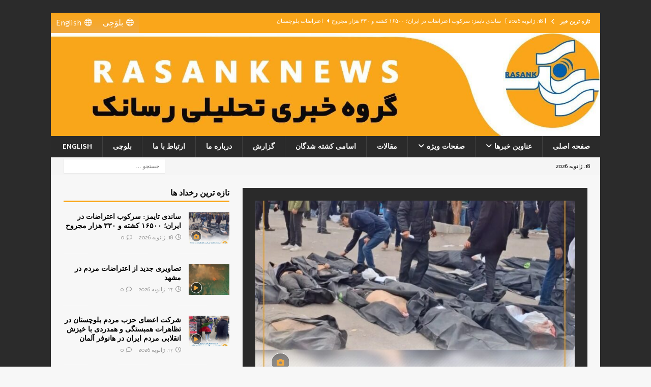

--- FILE ---
content_type: text/html; charset=UTF-8
request_url: https://rasanknews.com/
body_size: 24443
content:
<!DOCTYPE html>
<html class="no-js mh-one-sb" dir="rtl" lang="fa-IR">
<head>
<meta charset="UTF-8">
<meta name="viewport" content="width=device-width, initial-scale=1.0">
<link rel="profile" href="https://gmpg.org/xfn/11" />
<title>رسانک نیوز &#8211; گروه تحلیلی خبری رسانک</title>
<meta name='robots' content='max-image-preview:large' />
<link rel='dns-prefetch' href='//fonts.googleapis.com' />
<link rel="alternate" type="application/rss+xml" title="رسانک نیوز &raquo; خوراک" href="https://rasanknews.com/feed/" />
<link rel="alternate" type="application/rss+xml" title="رسانک نیوز &raquo; خوراک دیدگاه‌ها" href="https://rasanknews.com/comments/feed/" />
<link rel="alternate" title="oEmbed (JSON)" type="application/json+oembed" href="https://rasanknews.com/wp-json/oembed/1.0/embed?url=https%3A%2F%2Frasanknews.com%2F" />
<link rel="alternate" title="oEmbed (XML)" type="text/xml+oembed" href="https://rasanknews.com/wp-json/oembed/1.0/embed?url=https%3A%2F%2Frasanknews.com%2F&#038;format=xml" />
<style id='wp-img-auto-sizes-contain-inline-css' type='text/css'>
img:is([sizes=auto i],[sizes^="auto," i]){contain-intrinsic-size:3000px 1500px}
/*# sourceURL=wp-img-auto-sizes-contain-inline-css */
</style>
<style id='wp-emoji-styles-inline-css' type='text/css'>
img.wp-smiley, img.emoji {
display: inline !important;
border: none !important;
box-shadow: none !important;
height: 1em !important;
width: 1em !important;
margin: 0 0.07em !important;
vertical-align: -0.1em !important;
background: none !important;
padding: 0 !important;
}
/*# sourceURL=wp-emoji-styles-inline-css */
</style>
<style id='wp-block-library-inline-css' type='text/css'>
:root{--wp-block-synced-color:#7a00df;--wp-block-synced-color--rgb:122,0,223;--wp-bound-block-color:var(--wp-block-synced-color);--wp-editor-canvas-background:#ddd;--wp-admin-theme-color:#007cba;--wp-admin-theme-color--rgb:0,124,186;--wp-admin-theme-color-darker-10:#006ba1;--wp-admin-theme-color-darker-10--rgb:0,107,160.5;--wp-admin-theme-color-darker-20:#005a87;--wp-admin-theme-color-darker-20--rgb:0,90,135;--wp-admin-border-width-focus:2px}@media (min-resolution:192dpi){:root{--wp-admin-border-width-focus:1.5px}}.wp-element-button{cursor:pointer}:root .has-very-light-gray-background-color{background-color:#eee}:root .has-very-dark-gray-background-color{background-color:#313131}:root .has-very-light-gray-color{color:#eee}:root .has-very-dark-gray-color{color:#313131}:root .has-vivid-green-cyan-to-vivid-cyan-blue-gradient-background{background:linear-gradient(135deg,#00d084,#0693e3)}:root .has-purple-crush-gradient-background{background:linear-gradient(135deg,#34e2e4,#4721fb 50%,#ab1dfe)}:root .has-hazy-dawn-gradient-background{background:linear-gradient(135deg,#faaca8,#dad0ec)}:root .has-subdued-olive-gradient-background{background:linear-gradient(135deg,#fafae1,#67a671)}:root .has-atomic-cream-gradient-background{background:linear-gradient(135deg,#fdd79a,#004a59)}:root .has-nightshade-gradient-background{background:linear-gradient(135deg,#330968,#31cdcf)}:root .has-midnight-gradient-background{background:linear-gradient(135deg,#020381,#2874fc)}:root{--wp--preset--font-size--normal:16px;--wp--preset--font-size--huge:42px}.has-regular-font-size{font-size:1em}.has-larger-font-size{font-size:2.625em}.has-normal-font-size{font-size:var(--wp--preset--font-size--normal)}.has-huge-font-size{font-size:var(--wp--preset--font-size--huge)}.has-text-align-center{text-align:center}.has-text-align-left{text-align:left}.has-text-align-right{text-align:right}.has-fit-text{white-space:nowrap!important}#end-resizable-editor-section{display:none}.aligncenter{clear:both}.items-justified-left{justify-content:flex-start}.items-justified-center{justify-content:center}.items-justified-right{justify-content:flex-end}.items-justified-space-between{justify-content:space-between}.screen-reader-text{border:0;clip-path:inset(50%);height:1px;margin:-1px;overflow:hidden;padding:0;position:absolute;width:1px;word-wrap:normal!important}.screen-reader-text:focus{background-color:#ddd;clip-path:none;color:#444;display:block;font-size:1em;height:auto;left:5px;line-height:normal;padding:15px 23px 14px;text-decoration:none;top:5px;width:auto;z-index:100000}html :where(.has-border-color){border-style:solid}html :where([style*=border-top-color]){border-top-style:solid}html :where([style*=border-right-color]){border-right-style:solid}html :where([style*=border-bottom-color]){border-bottom-style:solid}html :where([style*=border-left-color]){border-left-style:solid}html :where([style*=border-width]){border-style:solid}html :where([style*=border-top-width]){border-top-style:solid}html :where([style*=border-right-width]){border-right-style:solid}html :where([style*=border-bottom-width]){border-bottom-style:solid}html :where([style*=border-left-width]){border-left-style:solid}html :where(img[class*=wp-image-]){height:auto;max-width:100%}:where(figure){margin:0 0 1em}html :where(.is-position-sticky){--wp-admin--admin-bar--position-offset:var(--wp-admin--admin-bar--height,0px)}@media screen and (max-width:600px){html :where(.is-position-sticky){--wp-admin--admin-bar--position-offset:0px}}
/*# sourceURL=wp-block-library-inline-css */
</style><style id='wp-block-image-inline-css' type='text/css'>
.wp-block-image>a,.wp-block-image>figure>a{display:inline-block}.wp-block-image img{box-sizing:border-box;height:auto;max-width:100%;vertical-align:bottom}@media not (prefers-reduced-motion){.wp-block-image img.hide{visibility:hidden}.wp-block-image img.show{animation:show-content-image .4s}}.wp-block-image[style*=border-radius] img,.wp-block-image[style*=border-radius]>a{border-radius:inherit}.wp-block-image.has-custom-border img{box-sizing:border-box}.wp-block-image.aligncenter{text-align:center}.wp-block-image.alignfull>a,.wp-block-image.alignwide>a{width:100%}.wp-block-image.alignfull img,.wp-block-image.alignwide img{height:auto;width:100%}.wp-block-image .aligncenter,.wp-block-image .alignleft,.wp-block-image .alignright,.wp-block-image.aligncenter,.wp-block-image.alignleft,.wp-block-image.alignright{display:table}.wp-block-image .aligncenter>figcaption,.wp-block-image .alignleft>figcaption,.wp-block-image .alignright>figcaption,.wp-block-image.aligncenter>figcaption,.wp-block-image.alignleft>figcaption,.wp-block-image.alignright>figcaption{caption-side:bottom;display:table-caption}.wp-block-image .alignleft{float:left;margin:.5em 1em .5em 0}.wp-block-image .alignright{float:right;margin:.5em 0 .5em 1em}.wp-block-image .aligncenter{margin-left:auto;margin-right:auto}.wp-block-image :where(figcaption){margin-bottom:1em;margin-top:.5em}.wp-block-image.is-style-circle-mask img{border-radius:9999px}@supports ((-webkit-mask-image:none) or (mask-image:none)) or (-webkit-mask-image:none){.wp-block-image.is-style-circle-mask img{border-radius:0;-webkit-mask-image:url('data:image/svg+xml;utf8,<svg viewBox="0 0 100 100" xmlns="http://www.w3.org/2000/svg"><circle cx="50" cy="50" r="50"/></svg>');mask-image:url('data:image/svg+xml;utf8,<svg viewBox="0 0 100 100" xmlns="http://www.w3.org/2000/svg"><circle cx="50" cy="50" r="50"/></svg>');mask-mode:alpha;-webkit-mask-position:center;mask-position:center;-webkit-mask-repeat:no-repeat;mask-repeat:no-repeat;-webkit-mask-size:contain;mask-size:contain}}:root :where(.wp-block-image.is-style-rounded img,.wp-block-image .is-style-rounded img){border-radius:9999px}.wp-block-image figure{margin:0}.wp-lightbox-container{display:flex;flex-direction:column;position:relative}.wp-lightbox-container img{cursor:zoom-in}.wp-lightbox-container img:hover+button{opacity:1}.wp-lightbox-container button{align-items:center;backdrop-filter:blur(16px) saturate(180%);background-color:#5a5a5a40;border:none;border-radius:4px;cursor:zoom-in;display:flex;height:20px;justify-content:center;left:16px;opacity:0;padding:0;position:absolute;text-align:center;top:16px;width:20px;z-index:100}@media not (prefers-reduced-motion){.wp-lightbox-container button{transition:opacity .2s ease}}.wp-lightbox-container button:focus-visible{outline:3px auto #5a5a5a40;outline:3px auto -webkit-focus-ring-color;outline-offset:3px}.wp-lightbox-container button:hover{cursor:pointer;opacity:1}.wp-lightbox-container button:focus{opacity:1}.wp-lightbox-container button:focus,.wp-lightbox-container button:hover,.wp-lightbox-container button:not(:hover):not(:active):not(.has-background){background-color:#5a5a5a40;border:none}.wp-lightbox-overlay{box-sizing:border-box;cursor:zoom-out;height:100vh;overflow:hidden;position:fixed;right:0;top:0;visibility:hidden;width:100%;z-index:100000}.wp-lightbox-overlay .close-button{align-items:center;cursor:pointer;display:flex;justify-content:center;left:calc(env(safe-area-inset-left) + 16px);min-height:40px;min-width:40px;padding:0;position:absolute;top:calc(env(safe-area-inset-top) + 16px);z-index:5000000}.wp-lightbox-overlay .close-button:focus,.wp-lightbox-overlay .close-button:hover,.wp-lightbox-overlay .close-button:not(:hover):not(:active):not(.has-background){background:none;border:none}.wp-lightbox-overlay .lightbox-image-container{height:var(--wp--lightbox-container-height);overflow:hidden;position:absolute;right:50%;top:50%;transform:translate(50%,-50%);transform-origin:top right;width:var(--wp--lightbox-container-width);z-index:9999999999}.wp-lightbox-overlay .wp-block-image{align-items:center;box-sizing:border-box;display:flex;height:100%;justify-content:center;margin:0;position:relative;transform-origin:100% 0;width:100%;z-index:3000000}.wp-lightbox-overlay .wp-block-image img{height:var(--wp--lightbox-image-height);min-height:var(--wp--lightbox-image-height);min-width:var(--wp--lightbox-image-width);width:var(--wp--lightbox-image-width)}.wp-lightbox-overlay .wp-block-image figcaption{display:none}.wp-lightbox-overlay button{background:none;border:none}.wp-lightbox-overlay .scrim{background-color:#fff;height:100%;opacity:.9;position:absolute;width:100%;z-index:2000000}.wp-lightbox-overlay.active{visibility:visible}@media not (prefers-reduced-motion){.wp-lightbox-overlay.active{animation:turn-on-visibility .25s both}.wp-lightbox-overlay.active img{animation:turn-on-visibility .35s both}.wp-lightbox-overlay.show-closing-animation:not(.active){animation:turn-off-visibility .35s both}.wp-lightbox-overlay.show-closing-animation:not(.active) img{animation:turn-off-visibility .25s both}.wp-lightbox-overlay.zoom.active{animation:none;opacity:1;visibility:visible}.wp-lightbox-overlay.zoom.active .lightbox-image-container{animation:lightbox-zoom-in .4s}.wp-lightbox-overlay.zoom.active .lightbox-image-container img{animation:none}.wp-lightbox-overlay.zoom.active .scrim{animation:turn-on-visibility .4s forwards}.wp-lightbox-overlay.zoom.show-closing-animation:not(.active){animation:none}.wp-lightbox-overlay.zoom.show-closing-animation:not(.active) .lightbox-image-container{animation:lightbox-zoom-out .4s}.wp-lightbox-overlay.zoom.show-closing-animation:not(.active) .lightbox-image-container img{animation:none}.wp-lightbox-overlay.zoom.show-closing-animation:not(.active) .scrim{animation:turn-off-visibility .4s forwards}}@keyframes show-content-image{0%{visibility:hidden}99%{visibility:hidden}to{visibility:visible}}@keyframes turn-on-visibility{0%{opacity:0}to{opacity:1}}@keyframes turn-off-visibility{0%{opacity:1;visibility:visible}99%{opacity:0;visibility:visible}to{opacity:0;visibility:hidden}}@keyframes lightbox-zoom-in{0%{transform:translate(calc(((-100vw + var(--wp--lightbox-scrollbar-width))/2 + var(--wp--lightbox-initial-left-position))*-1),calc(-50vh + var(--wp--lightbox-initial-top-position))) scale(var(--wp--lightbox-scale))}to{transform:translate(50%,-50%) scale(1)}}@keyframes lightbox-zoom-out{0%{transform:translate(50%,-50%) scale(1);visibility:visible}99%{visibility:visible}to{transform:translate(calc(((-100vw + var(--wp--lightbox-scrollbar-width))/2 + var(--wp--lightbox-initial-left-position))*-1),calc(-50vh + var(--wp--lightbox-initial-top-position))) scale(var(--wp--lightbox-scale));visibility:hidden}}
/*# sourceURL=https://rasanknews.com/wp-includes/blocks/image/style.min.css */
</style>
<style id='wp-block-paragraph-inline-css' type='text/css'>
.is-small-text{font-size:.875em}.is-regular-text{font-size:1em}.is-large-text{font-size:2.25em}.is-larger-text{font-size:3em}.has-drop-cap:not(:focus):first-letter{float:right;font-size:8.4em;font-style:normal;font-weight:100;line-height:.68;margin:.05em 0 0 .1em;text-transform:uppercase}body.rtl .has-drop-cap:not(:focus):first-letter{float:none;margin-right:.1em}p.has-drop-cap.has-background{overflow:hidden}:root :where(p.has-background){padding:1.25em 2.375em}:where(p.has-text-color:not(.has-link-color)) a{color:inherit}p.has-text-align-left[style*="writing-mode:vertical-lr"],p.has-text-align-right[style*="writing-mode:vertical-rl"]{rotate:180deg}
/*# sourceURL=https://rasanknews.com/wp-includes/blocks/paragraph/style.min.css */
</style>
<style id='global-styles-inline-css' type='text/css'>
:root{--wp--preset--aspect-ratio--square: 1;--wp--preset--aspect-ratio--4-3: 4/3;--wp--preset--aspect-ratio--3-4: 3/4;--wp--preset--aspect-ratio--3-2: 3/2;--wp--preset--aspect-ratio--2-3: 2/3;--wp--preset--aspect-ratio--16-9: 16/9;--wp--preset--aspect-ratio--9-16: 9/16;--wp--preset--color--black: #000000;--wp--preset--color--cyan-bluish-gray: #abb8c3;--wp--preset--color--white: #ffffff;--wp--preset--color--pale-pink: #f78da7;--wp--preset--color--vivid-red: #cf2e2e;--wp--preset--color--luminous-vivid-orange: #ff6900;--wp--preset--color--luminous-vivid-amber: #fcb900;--wp--preset--color--light-green-cyan: #7bdcb5;--wp--preset--color--vivid-green-cyan: #00d084;--wp--preset--color--pale-cyan-blue: #8ed1fc;--wp--preset--color--vivid-cyan-blue: #0693e3;--wp--preset--color--vivid-purple: #9b51e0;--wp--preset--gradient--vivid-cyan-blue-to-vivid-purple: linear-gradient(135deg,rgb(6,147,227) 0%,rgb(155,81,224) 100%);--wp--preset--gradient--light-green-cyan-to-vivid-green-cyan: linear-gradient(135deg,rgb(122,220,180) 0%,rgb(0,208,130) 100%);--wp--preset--gradient--luminous-vivid-amber-to-luminous-vivid-orange: linear-gradient(135deg,rgb(252,185,0) 0%,rgb(255,105,0) 100%);--wp--preset--gradient--luminous-vivid-orange-to-vivid-red: linear-gradient(135deg,rgb(255,105,0) 0%,rgb(207,46,46) 100%);--wp--preset--gradient--very-light-gray-to-cyan-bluish-gray: linear-gradient(135deg,rgb(238,238,238) 0%,rgb(169,184,195) 100%);--wp--preset--gradient--cool-to-warm-spectrum: linear-gradient(135deg,rgb(74,234,220) 0%,rgb(151,120,209) 20%,rgb(207,42,186) 40%,rgb(238,44,130) 60%,rgb(251,105,98) 80%,rgb(254,248,76) 100%);--wp--preset--gradient--blush-light-purple: linear-gradient(135deg,rgb(255,206,236) 0%,rgb(152,150,240) 100%);--wp--preset--gradient--blush-bordeaux: linear-gradient(135deg,rgb(254,205,165) 0%,rgb(254,45,45) 50%,rgb(107,0,62) 100%);--wp--preset--gradient--luminous-dusk: linear-gradient(135deg,rgb(255,203,112) 0%,rgb(199,81,192) 50%,rgb(65,88,208) 100%);--wp--preset--gradient--pale-ocean: linear-gradient(135deg,rgb(255,245,203) 0%,rgb(182,227,212) 50%,rgb(51,167,181) 100%);--wp--preset--gradient--electric-grass: linear-gradient(135deg,rgb(202,248,128) 0%,rgb(113,206,126) 100%);--wp--preset--gradient--midnight: linear-gradient(135deg,rgb(2,3,129) 0%,rgb(40,116,252) 100%);--wp--preset--font-size--small: 13px;--wp--preset--font-size--medium: 20px;--wp--preset--font-size--large: 36px;--wp--preset--font-size--x-large: 42px;--wp--preset--spacing--20: 0.44rem;--wp--preset--spacing--30: 0.67rem;--wp--preset--spacing--40: 1rem;--wp--preset--spacing--50: 1.5rem;--wp--preset--spacing--60: 2.25rem;--wp--preset--spacing--70: 3.38rem;--wp--preset--spacing--80: 5.06rem;--wp--preset--shadow--natural: 6px 6px 9px rgba(0, 0, 0, 0.2);--wp--preset--shadow--deep: 12px 12px 50px rgba(0, 0, 0, 0.4);--wp--preset--shadow--sharp: 6px 6px 0px rgba(0, 0, 0, 0.2);--wp--preset--shadow--outlined: 6px 6px 0px -3px rgb(255, 255, 255), 6px 6px rgb(0, 0, 0);--wp--preset--shadow--crisp: 6px 6px 0px rgb(0, 0, 0);}:where(.is-layout-flex){gap: 0.5em;}:where(.is-layout-grid){gap: 0.5em;}body .is-layout-flex{display: flex;}.is-layout-flex{flex-wrap: wrap;align-items: center;}.is-layout-flex > :is(*, div){margin: 0;}body .is-layout-grid{display: grid;}.is-layout-grid > :is(*, div){margin: 0;}:where(.wp-block-columns.is-layout-flex){gap: 2em;}:where(.wp-block-columns.is-layout-grid){gap: 2em;}:where(.wp-block-post-template.is-layout-flex){gap: 1.25em;}:where(.wp-block-post-template.is-layout-grid){gap: 1.25em;}.has-black-color{color: var(--wp--preset--color--black) !important;}.has-cyan-bluish-gray-color{color: var(--wp--preset--color--cyan-bluish-gray) !important;}.has-white-color{color: var(--wp--preset--color--white) !important;}.has-pale-pink-color{color: var(--wp--preset--color--pale-pink) !important;}.has-vivid-red-color{color: var(--wp--preset--color--vivid-red) !important;}.has-luminous-vivid-orange-color{color: var(--wp--preset--color--luminous-vivid-orange) !important;}.has-luminous-vivid-amber-color{color: var(--wp--preset--color--luminous-vivid-amber) !important;}.has-light-green-cyan-color{color: var(--wp--preset--color--light-green-cyan) !important;}.has-vivid-green-cyan-color{color: var(--wp--preset--color--vivid-green-cyan) !important;}.has-pale-cyan-blue-color{color: var(--wp--preset--color--pale-cyan-blue) !important;}.has-vivid-cyan-blue-color{color: var(--wp--preset--color--vivid-cyan-blue) !important;}.has-vivid-purple-color{color: var(--wp--preset--color--vivid-purple) !important;}.has-black-background-color{background-color: var(--wp--preset--color--black) !important;}.has-cyan-bluish-gray-background-color{background-color: var(--wp--preset--color--cyan-bluish-gray) !important;}.has-white-background-color{background-color: var(--wp--preset--color--white) !important;}.has-pale-pink-background-color{background-color: var(--wp--preset--color--pale-pink) !important;}.has-vivid-red-background-color{background-color: var(--wp--preset--color--vivid-red) !important;}.has-luminous-vivid-orange-background-color{background-color: var(--wp--preset--color--luminous-vivid-orange) !important;}.has-luminous-vivid-amber-background-color{background-color: var(--wp--preset--color--luminous-vivid-amber) !important;}.has-light-green-cyan-background-color{background-color: var(--wp--preset--color--light-green-cyan) !important;}.has-vivid-green-cyan-background-color{background-color: var(--wp--preset--color--vivid-green-cyan) !important;}.has-pale-cyan-blue-background-color{background-color: var(--wp--preset--color--pale-cyan-blue) !important;}.has-vivid-cyan-blue-background-color{background-color: var(--wp--preset--color--vivid-cyan-blue) !important;}.has-vivid-purple-background-color{background-color: var(--wp--preset--color--vivid-purple) !important;}.has-black-border-color{border-color: var(--wp--preset--color--black) !important;}.has-cyan-bluish-gray-border-color{border-color: var(--wp--preset--color--cyan-bluish-gray) !important;}.has-white-border-color{border-color: var(--wp--preset--color--white) !important;}.has-pale-pink-border-color{border-color: var(--wp--preset--color--pale-pink) !important;}.has-vivid-red-border-color{border-color: var(--wp--preset--color--vivid-red) !important;}.has-luminous-vivid-orange-border-color{border-color: var(--wp--preset--color--luminous-vivid-orange) !important;}.has-luminous-vivid-amber-border-color{border-color: var(--wp--preset--color--luminous-vivid-amber) !important;}.has-light-green-cyan-border-color{border-color: var(--wp--preset--color--light-green-cyan) !important;}.has-vivid-green-cyan-border-color{border-color: var(--wp--preset--color--vivid-green-cyan) !important;}.has-pale-cyan-blue-border-color{border-color: var(--wp--preset--color--pale-cyan-blue) !important;}.has-vivid-cyan-blue-border-color{border-color: var(--wp--preset--color--vivid-cyan-blue) !important;}.has-vivid-purple-border-color{border-color: var(--wp--preset--color--vivid-purple) !important;}.has-vivid-cyan-blue-to-vivid-purple-gradient-background{background: var(--wp--preset--gradient--vivid-cyan-blue-to-vivid-purple) !important;}.has-light-green-cyan-to-vivid-green-cyan-gradient-background{background: var(--wp--preset--gradient--light-green-cyan-to-vivid-green-cyan) !important;}.has-luminous-vivid-amber-to-luminous-vivid-orange-gradient-background{background: var(--wp--preset--gradient--luminous-vivid-amber-to-luminous-vivid-orange) !important;}.has-luminous-vivid-orange-to-vivid-red-gradient-background{background: var(--wp--preset--gradient--luminous-vivid-orange-to-vivid-red) !important;}.has-very-light-gray-to-cyan-bluish-gray-gradient-background{background: var(--wp--preset--gradient--very-light-gray-to-cyan-bluish-gray) !important;}.has-cool-to-warm-spectrum-gradient-background{background: var(--wp--preset--gradient--cool-to-warm-spectrum) !important;}.has-blush-light-purple-gradient-background{background: var(--wp--preset--gradient--blush-light-purple) !important;}.has-blush-bordeaux-gradient-background{background: var(--wp--preset--gradient--blush-bordeaux) !important;}.has-luminous-dusk-gradient-background{background: var(--wp--preset--gradient--luminous-dusk) !important;}.has-pale-ocean-gradient-background{background: var(--wp--preset--gradient--pale-ocean) !important;}.has-electric-grass-gradient-background{background: var(--wp--preset--gradient--electric-grass) !important;}.has-midnight-gradient-background{background: var(--wp--preset--gradient--midnight) !important;}.has-small-font-size{font-size: var(--wp--preset--font-size--small) !important;}.has-medium-font-size{font-size: var(--wp--preset--font-size--medium) !important;}.has-large-font-size{font-size: var(--wp--preset--font-size--large) !important;}.has-x-large-font-size{font-size: var(--wp--preset--font-size--x-large) !important;}
/*# sourceURL=global-styles-inline-css */
</style>
<style id='classic-theme-styles-inline-css' type='text/css'>
/*! This file is auto-generated */
.wp-block-button__link{color:#fff;background-color:#32373c;border-radius:9999px;box-shadow:none;text-decoration:none;padding:calc(.667em + 2px) calc(1.333em + 2px);font-size:1.125em}.wp-block-file__button{background:#32373c;color:#fff;text-decoration:none}
/*# sourceURL=/wp-includes/css/classic-themes.min.css */
</style>
<link rel='stylesheet' id='contact-form-7-css' href='https://rasanknews.com/wp-content/plugins/contact-form-7/includes/css/styles.css?ver=6.1.4' type='text/css' media='all' />
<link rel='stylesheet' id='contact-form-7-rtl-css' href='https://rasanknews.com/wp-content/plugins/contact-form-7/includes/css/styles-rtl.css?ver=6.1.4' type='text/css' media='all' />
<link rel='stylesheet' id='megamenu-css' href='https://rasanknews.com/wp-content/uploads/maxmegamenu/style.css?ver=c86788' type='text/css' media='all' />
<link rel='stylesheet' id='dashicons-css' href='https://rasanknews.com/wp-includes/css/dashicons.min.css?ver=6da02e882a8a5b01a1f9e12e70c208d2' type='text/css' media='all' />
<link rel='stylesheet' id='mh-font-awesome-css' href='https://rasanknews.com/wp-content/themes/mh-magazine/includes/font-awesome.min.css' type='text/css' media='all' />
<link rel='stylesheet' id='chld_thm_cfg_parent-css' href='https://rasanknews.com/wp-content/themes/mh-magazine/style.css?ver=6da02e882a8a5b01a1f9e12e70c208d2' type='text/css' media='all' />
<link rel='stylesheet' id='mh-magazine-css' href='https://rasanknews.com/wp-content/themes/mh-magazine-child/style.css?ver=4.1.2.1767007892' type='text/css' media='all' />
<link rel='stylesheet' id='mh-google-fonts-css' href='https://fonts.googleapis.com/css?family=Alef:300,400,400italic,600,700&#038;subset=latin,arabic' type='text/css' media='all' />
<link rel='stylesheet' id='tablepress-default-css' href='https://rasanknews.com/wp-content/plugins/tablepress/css/build/default-rtl.css?ver=3.2.6' type='text/css' media='all' />
<script type="text/javascript" src="https://rasanknews.com/wp-includes/js/jquery/jquery.min.js?ver=3.7.1" id="jquery-core-js"></script>
<script type="text/javascript" src="https://rasanknews.com/wp-includes/js/jquery/jquery-migrate.min.js?ver=3.4.1" id="jquery-migrate-js"></script>
<script type="text/javascript" id="mh-scripts-js-extra">
/* <![CDATA[ */
var mh_magazine = {"text":{"toggle_menu":"Toggle Menu"}};
//# sourceURL=mh-scripts-js-extra
/* ]]> */
</script>
<script type="text/javascript" src="https://rasanknews.com/wp-content/themes/mh-magazine/js/scripts.js?ver=4.1.2" id="mh-scripts-js"></script>
<link rel="https://api.w.org/" href="https://rasanknews.com/wp-json/" /><link rel="alternate" title="JSON" type="application/json" href="https://rasanknews.com/wp-json/wp/v2/pages/279" /><link rel="EditURI" type="application/rsd+xml" title="RSD" href="https://rasanknews.com/xmlrpc.php?rsd" />
<link rel="stylesheet" href="https://rasanknews.com/wp-content/themes/mh-magazine/rtl.css" type="text/css" media="screen" />
<link rel="canonical" href="https://rasanknews.com/" />
<link rel='shortlink' href='https://rasanknews.com/' />
<style type="text/css">
.mh-wrapper, .mh-widget-layout8 .mh-widget-title-inner, #mh-mobile .mh-slider-layout4 .mh-slider-caption { background: #f7f7f7; }
.mh-breadcrumb, .entry-header .entry-meta, .mh-subheading-top, .mh-author-box, .mh-author-box-avatar, .mh-post-nav, .mh-comment-list .comment-body, .mh-comment-list .avatar, .mh-ping-list .mh-ping-item, .mh-ping-list .mh-ping-item:first-child, .mh-loop-description, .mh-loop-ad, .mh-sitemap-list > li, .mh-sitemap-list .children li, .mh-widget-layout7 .mh-widget-title, .mh-custom-posts-item, .mh-posts-large-item, .mh-posts-list-item, #mh-mobile .mh-posts-grid, #mh-mobile .mh-posts-grid-col, #mh-mobile .mh-posts-digest-wrap, #mh-mobile .mh-posts-digest-item, #mh-mobile .mh-posts-focus-item, .mh-category-column-item, .mh-user-item, .widget_archive li, .widget_categories li, .widget_pages li a, .widget_meta li, .widget_nav_menu .menu > li, .widget_rss li, .widget_recent_entries li, .recentcomments, .mh-box, table, td, th, pre { border-color: rgba(255, 255, 255, 0.3); }
#mh-mobile .mh-posts-stacked-overlay-small { border-color: #f7f7f7; }
.mh-widget-layout4 .mh-widget-title { background: #faa61a; background: rgba(250, 166, 26, 0.6); }
.mh-preheader, .mh-wide-layout .mh-subheader, .mh-ticker-title, .mh-main-nav li:hover, .mh-footer-nav, .slicknav_menu, .slicknav_btn, .slicknav_nav .slicknav_item:hover, .slicknav_nav a:hover, .mh-back-to-top, .mh-subheading, .entry-tags .fa, .entry-tags li:hover, .mh-widget-layout2 .mh-widget-title, .mh-widget-layout4 .mh-widget-title-inner, .mh-widget-layout4 .mh-footer-widget-title, .mh-widget-layout5 .mh-widget-title-inner, .mh-widget-layout6 .mh-widget-title, #mh-mobile .flex-control-paging li a.flex-active, .mh-image-caption, .mh-carousel-layout1 .mh-carousel-caption, .mh-tab-button.active, .mh-tab-button.active:hover, .mh-footer-widget .mh-tab-button.active, .mh-social-widget li:hover a, .mh-footer-widget .mh-social-widget li a, .mh-footer-widget .mh-author-bio-widget, .tagcloud a:hover, .mh-widget .tagcloud a:hover, .mh-footer-widget .tagcloud a:hover, .mh-posts-stacked-item .mh-meta, .page-numbers:hover, .mh-loop-pagination .current, .mh-comments-pagination .current, .pagelink, a:hover .pagelink, input[type=submit], #infinite-handle span { background: #faa61a; }
.mh-main-nav-wrap .slicknav_nav ul, blockquote, .mh-widget-layout1 .mh-widget-title, .mh-widget-layout3 .mh-widget-title, .mh-widget-layout5 .mh-widget-title, .mh-widget-layout8 .mh-widget-title:after, #mh-mobile .mh-slider-caption, .mh-carousel-layout1, .mh-spotlight-widget, .mh-author-bio-widget, .mh-author-bio-title, .mh-author-bio-image-frame, .mh-video-widget, .mh-tab-buttons, textarea:hover, input[type=text]:hover, input[type=email]:hover, input[type=tel]:hover, input[type=url]:hover { border-color: #faa61a; }
.mh-header-tagline, .mh-dropcap, .mh-carousel-layout1 .flex-direction-nav a, .mh-carousel-layout2 .mh-carousel-caption, .mh-posts-digest-small-category, .mh-posts-lineup-more, .bypostauthor .fn:after, .mh-comment-list .comment-reply-link:before, #respond #cancel-comment-reply-link:before { color: #faa61a; }
</style>
<!--[if lt IE 9]>
<script src="https://rasanknews.com/wp-content/themes/mh-magazine/js/css3-mediaqueries.js"></script>
<![endif]-->
<style type="text/css">
h1, h2, h3, h4, h5, h6, .mh-custom-posts-small-title { font-family: "Alef", sans-serif; }
body { font-family: "Alef", sans-serif; }
</style>
<!-- Matomo -->
<script>
var _paq = window._paq = window._paq || [];
/* tracker methods like "setCustomDimension" should be called before "trackPageView" */
_paq.push(['trackPageView']);
_paq.push(['enableLinkTracking']);
(function() {
var u="https://mat.rasank.com/";
_paq.push(['setTrackerUrl', u+'matomo.php']);
_paq.push(['setSiteId', '1']);
var d=document, g=d.createElement('script'), s=d.getElementsByTagName('script')[0];
g.async=true; g.src=u+'matomo.js'; s.parentNode.insertBefore(g,s);
})();
</script>
<!-- End Matomo Code -->
<style type="text/css" id="custom-background-css">
body.custom-background { background-image: url("https://rasanknews.com/wp-content/uploads/2025/12/Back-saeed-WebSite-300x188-1.jpg"); background-position: left top; background-size: auto; background-repeat: repeat; background-attachment: scroll; }
</style>
<link rel="icon" href="https://rasanknews.com/wp-content/uploads/2020/02/cropped-photo_2019-04-10_23-28-28-150x150.jpg" sizes="32x32" />
<link rel="icon" href="https://rasanknews.com/wp-content/uploads/2020/02/cropped-photo_2019-04-10_23-28-28-300x300.jpg" sizes="192x192" />
<link rel="apple-touch-icon" href="https://rasanknews.com/wp-content/uploads/2020/02/cropped-photo_2019-04-10_23-28-28-300x300.jpg" />
<meta name="msapplication-TileImage" content="https://rasanknews.com/wp-content/uploads/2020/02/cropped-photo_2019-04-10_23-28-28-300x300.jpg" />
<style type="text/css" id="wp-custom-css">
.mh-footer-widget .mh-social-widget li a {
width: 45px;
height: 45px;
line-height: 45px;
font-size: 20px;
}
.mh-social-widget {
padding: 5px 7px 0px 0px;
}
.slicknav_btn {
float: right;
}
/* MH Magazine RTL: fix video play icon direction (override parent transform) */
body.rtl .format-video .mh-thumb-icon {
transform: none !important;
}
body.rtl .format-video .mh-thumb-icon::before,
body.rtl .format-video .mh-thumb-icon::after {
transform: none !important;
}
/* MH Magazine RTL – Video Play Icon colors */
/* Orange Icon (Play + Camera) */
body.rtl .format-video .mh-thumb-icon::before,
body.rtl .format-video .mh-thumb-icon::after,
body.rtl .format-image .mh-thumb-icon::before,
body.rtl .format-image .mh-thumb-icon::after {
color: rgb(239, 168, 65) !important;
}
</style>
<style type="text/css">/** Mega Menu CSS: fs **/</style>
</head>
<body id="mh-mobile" class="rtl home wp-singular page-template page-template-template-homepage page-template-template-homepage-php page page-id-279 custom-background wp-theme-mh-magazine wp-child-theme-mh-magazine-child mega-menu-mh-social-nav mh-boxed-layout mh-right-sb mh-loop-layout1 mh-widget-layout1 mh-header-transparent mh-loop-hide-caption" itemscope="itemscope" itemtype="https://schema.org/WebPage">
<div class="mh-container mh-container-outer">
<div class="mh-header-nav-mobile clearfix"></div>
<div class="mh-preheader">
<div class="mh-container mh-container-inner mh-row clearfix">
<div class="mh-header-bar-content mh-header-bar-top-left mh-col-2-3 clearfix">
<div class="mh-header-ticker mh-header-ticker-top">
<div class="mh-ticker-top">
<div class="mh-ticker-title mh-ticker-title-top">
تازه ترین خبر<i class="fa fa-chevron-right"></i>		</div>
<div class="mh-ticker-content mh-ticker-content-top">
<ul id="mh-ticker-loop-top">				<li class="mh-ticker-item mh-ticker-item-top">
<a href="https://rasanknews.com/2026/01/18/%d8%b3%d8%a7%d9%86%d8%af%db%8c-%d8%aa%d8%a7%db%8c%d9%85%d8%b2-%d8%b3%d8%b1%da%a9%d9%88%d8%a8-%d8%a7%d8%b9%d8%aa%d8%b1%d8%a7%d8%b6%d8%a7%d8%aa-%d8%af%d8%b1-%d8%a7%db%8c%d8%b1%d8%a7%d9%86%d8%9b-%db%b1/" title="ساندی تایمز: سرکوب اعتراضات در ایران؛ ۱۶۵۰۰ کشته و ۳۳۰ هزار مجروح">
<span class="mh-ticker-item-date mh-ticker-item-date-top">
[ 18. ژانویه 2026 ]                        </span>
<span class="mh-ticker-item-title mh-ticker-item-title-top">
ساندی تایمز: سرکوب اعتراضات در ایران؛ ۱۶۵۰۰ کشته و ۳۳۰ هزار مجروح						</span>
<span class="mh-ticker-item-cat mh-ticker-item-cat-top">
<i class="fa fa-caret-right"></i>
اعتراضات بلوچستان							</span>
</a>
</li>				<li class="mh-ticker-item mh-ticker-item-top">
<a href="https://rasanknews.com/2026/01/17/%d8%aa%d8%b5%d8%a7%d9%88%db%8c%d8%b1%db%8c-%d8%ac%d8%af%db%8c%d8%af-%d8%a7%d8%b2-%d8%a7%d8%b9%d8%aa%d8%b1%d8%a7%d8%b6%d8%a7%d8%aa-%d9%85%d8%b1%d8%af%d9%85-%d8%af%d8%b1-%d9%85%d8%b4%d9%87%d8%af/" title="تصاویری جدید از اعتراضات مردم در مشهد">
<span class="mh-ticker-item-date mh-ticker-item-date-top">
[ 17. ژانویه 2026 ]                        </span>
<span class="mh-ticker-item-title mh-ticker-item-title-top">
تصاویری جدید از اعتراضات مردم در مشهد						</span>
<span class="mh-ticker-item-cat mh-ticker-item-cat-top">
<i class="fa fa-caret-right"></i>
اعتراضات بلوچستان							</span>
</a>
</li>				<li class="mh-ticker-item mh-ticker-item-top">
<a href="https://rasanknews.com/2026/01/17/%d8%b4%d8%b1%da%a9%d8%aa-%d8%a7%d8%b9%d8%b6%d8%a7%db%8c-%d8%ad%d8%b2%d8%a8-%d9%85%d8%b1%d8%af%d9%85-%d8%a8%d9%84%d9%88%da%86%d8%b3%d8%aa%d8%a7%d9%86-%d8%af%d8%b1-%d8%aa%d8%b8%d8%a7%d9%87%d8%b1%d8%a7-4/" title="شرکت اعضای حزب مردم بلوچستان در تظاهرات همبستگی و همدردی با خیزش انقلابی مردم ایران در هانوفر آلمان">
<span class="mh-ticker-item-date mh-ticker-item-date-top">
[ 17. ژانویه 2026 ]                        </span>
<span class="mh-ticker-item-title mh-ticker-item-title-top">
شرکت اعضای حزب مردم بلوچستان در تظاهرات همبستگی و همدردی با خیزش انقلابی مردم ایران در هانوفر آلمان						</span>
<span class="mh-ticker-item-cat mh-ticker-item-cat-top">
<i class="fa fa-caret-right"></i>
اعتراضات بلوچستان							</span>
</a>
</li>				<li class="mh-ticker-item mh-ticker-item-top">
<a href="https://rasanknews.com/2026/01/17/%d8%a7%d8%b9%d8%aa%d8%b1%d8%a7%d8%b6%d8%a7%d8%aa-%d9%85%d8%b1%d8%af%d9%85%db%8c-%d8%af%d8%b1-%d8%a7%db%8c%d8%b1%d8%a7%d9%86%d8%9b-%d9%87%d9%85%d8%a8%d8%b3%d8%aa%da%af%db%8c-%d9%85%d8%b1%d8%af%d9%85/" title="اعتراضات مردمی در ایران؛ همبستگی مردم از یک سو و سرکوب خشونت‌بار از سوی مقابل">
<span class="mh-ticker-item-date mh-ticker-item-date-top">
[ 17. ژانویه 2026 ]                        </span>
<span class="mh-ticker-item-title mh-ticker-item-title-top">
اعتراضات مردمی در ایران؛ همبستگی مردم از یک سو و سرکوب خشونت‌بار از سوی مقابل						</span>
<span class="mh-ticker-item-cat mh-ticker-item-cat-top">
<i class="fa fa-caret-right"></i>
اعتراضات بلوچستان							</span>
</a>
</li>				<li class="mh-ticker-item mh-ticker-item-top">
<a href="https://rasanknews.com/2026/01/17/%d8%aa%d8%ad%d9%88%d9%84%d8%a7%d8%aa-%d8%a7%d9%85%d9%86%db%8c%d8%aa%db%8c-%d9%88-%d8%b3%d8%b1%da%a9%d9%88%d8%a8-%d8%b4%d9%87%d8%b1%d9%88%d9%86%d8%af%d8%a7%d9%86-%d8%af%d8%b1-%d8%b4%d8%b1%d9%82-%d8%ae/" title="تحولات امنیتی و سرکوب شهروندان در شرق خراسان رضوی؛ خواف، نشتیفان و تربت‌جام در روزهای پرتنش">
<span class="mh-ticker-item-date mh-ticker-item-date-top">
[ 17. ژانویه 2026 ]                        </span>
<span class="mh-ticker-item-title mh-ticker-item-title-top">
تحولات امنیتی و سرکوب شهروندان در شرق خراسان رضوی؛ خواف، نشتیفان و تربت‌جام در روزهای پرتنش						</span>
<span class="mh-ticker-item-cat mh-ticker-item-cat-top">
<i class="fa fa-caret-right"></i>
اعتراضات بلوچستان							</span>
</a>
</li>		</ul>
</div>
</div>						</div>
</div>
<div class="mh-header-bar-content mh-header-bar-top-right mh-col-1-3 clearfix">
<nav class="mh-social-icons mh-social-nav mh-social-nav-top clearfix" itemscope="itemscope" itemtype="https://schema.org/SiteNavigationElement">
<div id="mega-menu-wrap-mh_social_nav" class="mega-menu-wrap"><div class="mega-menu-toggle"><div class="mega-toggle-blocks-left"></div><div class="mega-toggle-blocks-center"></div><div class="mega-toggle-blocks-right"><div class='mega-toggle-block mega-menu-toggle-animated-block mega-toggle-block-1' id='mega-toggle-block-1'><button aria-label="Toggle Menu" class="mega-toggle-animated mega-toggle-animated-slider" type="button" aria-expanded="false">
<span class="mega-toggle-animated-box">
<span class="mega-toggle-animated-inner"></span>
</span>
</button></div></div></div><ul id="mega-menu-mh_social_nav" class="mega-menu max-mega-menu mega-menu-horizontal mega-no-js" data-event="hover" data-effect="disabled" data-effect-speed="200" data-effect-mobile="disabled" data-effect-speed-mobile="0" data-mobile-force-width="false" data-second-click="go" data-document-click="collapse" data-vertical-behaviour="standard" data-breakpoint="768" data-unbind="true" data-mobile-state="expand_all" data-mobile-direction="vertical" data-hover-intent-timeout="300" data-hover-intent-interval="100"><li class="mega-menu-item mega-menu-item-type-custom mega-menu-item-object-custom mega-align-bottom-left mega-menu-flyout mega-has-icon mega-icon-right mega-menu-item-48860" id="mega-menu-item-48860"><a class="dashicons-admin-site-alt3 mega-menu-link" href="https://rasanknews.com/ba" tabindex="0">بلۆچی</a></li><li class="mega-menu-item mega-menu-item-type-custom mega-menu-item-object-custom mega-align-bottom-left mega-menu-flyout mega-has-icon mega-icon-right mega-menu-item-48861" id="mega-menu-item-48861"><a class="dashicons-admin-site-alt3 mega-menu-link" href="#" tabindex="0">English</a></li></ul></div>						</nav>
</div>
</div>
</div>
<header class="mh-header" itemscope="itemscope" itemtype="https://schema.org/WPHeader">
<div class="mh-container mh-container-inner clearfix">
<div class="mh-custom-header clearfix">
<a class="mh-header-image-link" href="https://rasanknews.com/" title="رسانک نیوز" rel="home">
<img class="mh-header-image" src="https://rasanknews.com/wp-content/uploads/2025/12/cropped-cropped-PHOTO-2020-05-08-17-33-39-2-1.jpg" height="266" width="1419" alt="رسانک نیوز" />
</a>
</div>
</div>
<div class="mh-main-nav-wrap">
<nav class="mh-navigation mh-main-nav mh-container mh-container-inner clearfix" itemscope="itemscope" itemtype="https://schema.org/SiteNavigationElement">
<div class="menu-haupt-menu-container"><ul id="menu-haupt-menu" class="menu"><li id="menu-item-287" class="menu-item menu-item-type-post_type menu-item-object-page menu-item-home current-menu-item page_item page-item-279 current_page_item menu-item-287"><a href="https://rasanknews.com/" aria-current="page">صفحه اصلی</a></li>
<li id="menu-item-465" class="menu-item menu-item-type-custom menu-item-object-custom menu-item-has-children menu-item-465"><a href="#">عناوین خبرها</a>
<ul class="sub-menu">
<li id="menu-item-432" class="menu-item menu-item-type-taxonomy menu-item-object-category menu-item-432"><a href="https://rasanknews.com/category/%d8%a7%d8%ae%d8%a8%d8%a7%d8%b1/">خبر</a></li>
<li id="menu-item-43339" class="menu-item menu-item-type-taxonomy menu-item-object-category menu-item-43339"><a href="https://rasanknews.com/category/%d8%a7%d8%ae%d8%a8%d8%a7%d8%b1/%d8%a7%d8%b9%d8%aa%d8%b1%d8%a7%d8%b6%d8%a7%d8%aa-%d8%a8%d9%84%d9%88%da%86%d8%b3%d8%aa%d8%a7%d9%86/">اعتراضات بلوچستان</a></li>
<li id="menu-item-66639" class="menu-item menu-item-type-taxonomy menu-item-object-category menu-item-66639"><a href="https://rasanknews.com/category/%d8%a7%d8%ae%d8%a8%d8%a7%d8%b1/%d8%a7%d8%b9%d8%af%d8%a7%d9%85/">اعدامیان بلوچ</a></li>
<li id="menu-item-414" class="menu-item menu-item-type-taxonomy menu-item-object-category menu-item-414"><a href="https://rasanknews.com/category/%d8%a7%d8%ae%d8%a8%d8%a7%d8%b1/%d8%a8%d9%84%d9%88%da%86%db%8c/">بلۆچی</a></li>
<li id="menu-item-416" class="menu-item menu-item-type-taxonomy menu-item-object-category menu-item-416"><a href="https://rasanknews.com/category/%d8%a7%d8%ae%d8%a8%d8%a7%d8%b1/%d8%ad%d9%82%d9%88%d9%82-%d8%b2%d9%86%d8%a7%d9%86/">حقوق زنان</a></li>
<li id="menu-item-285" class="menu-item menu-item-type-taxonomy menu-item-object-category menu-item-285"><a href="https://rasanknews.com/category/%d8%a7%d8%ae%d8%a8%d8%a7%d8%b1/%d8%ad%d9%88%d8%a7%d8%af%d8%ab/">حوادث</a></li>
<li id="menu-item-419" class="menu-item menu-item-type-taxonomy menu-item-object-category menu-item-419"><a href="https://rasanknews.com/category/%d8%a7%d8%ae%d8%a8%d8%a7%d8%b1/%d8%b2%d9%86%d8%af%d8%a7%d9%86%db%8c%d8%a7%d9%86/">زندانیان</a></li>
<li id="menu-item-286" class="menu-item menu-item-type-taxonomy menu-item-object-category menu-item-286"><a href="https://rasanknews.com/category/%d8%a7%d8%ae%d8%a8%d8%a7%d8%b1/%d9%81%d8%b1%d9%87%d9%86%da%af%db%8c/">فرهنگی</a></li>
<li id="menu-item-2716" class="menu-item menu-item-type-taxonomy menu-item-object-category menu-item-2716"><a href="https://rasanknews.com/category/%d8%a7%d8%ae%d8%a8%d8%a7%d8%b1/%d9%85%d8%ad%db%8c%d8%b7-%d8%b2%db%8c%d8%b3%d8%aa-%d8%a8%d9%84%d9%88%d8%ac%d8%b3%d8%aa%d8%a7%d9%86/">محیط زیست بلوجستان</a></li>
<li id="menu-item-415" class="menu-item menu-item-type-taxonomy menu-item-object-category menu-item-415"><a href="https://rasanknews.com/category/%d8%a7%d8%ae%d8%a8%d8%a7%d8%b1/%d8%a7%d8%b1%d8%b3%d8%a7%d9%84%db%8c-%d8%b4%d9%85%d8%a7/">ارسالی شما</a></li>
<li id="menu-item-418" class="menu-item menu-item-type-taxonomy menu-item-object-category menu-item-418"><a href="https://rasanknews.com/category/%d8%a7%d8%ae%d8%a8%d8%a7%d8%b1/%d8%ae%d8%a8%d8%b1%d9%86%d8%a7%d9%85%d9%87/">خبرنامه</a></li>
</ul>
</li>
<li id="menu-item-466" class="menu-item menu-item-type-custom menu-item-object-custom menu-item-has-children menu-item-466"><a href="#">صفحات ویژه</a>
<ul class="sub-menu">
<li id="menu-item-1536" class="menu-item menu-item-type-taxonomy menu-item-object-category menu-item-1536"><a href="https://rasanknews.com/category/%d8%a7%d8%ae%d8%a8%d8%a7%d8%b1/%da%a9%d8%b1%d9%88%d9%86%d8%a7/">کرونا در بلوچستان</a></li>
<li id="menu-item-433" class="menu-item menu-item-type-taxonomy menu-item-object-category menu-item-433"><a href="https://rasanknews.com/category/%d8%a7%d8%ae%d8%a8%d8%a7%d8%b1/%d8%aa%d9%82%d8%b3%db%8c%d9%85-%d8%a8%d9%84%d9%88%da%86%d8%b3%d8%aa%d8%a7%d9%86/">تقسیم بلوچستان</a></li>
</ul>
</li>
<li id="menu-item-2057" class="menu-item menu-item-type-taxonomy menu-item-object-category menu-item-2057"><a href="https://rasanknews.com/category/%d8%a7%d8%ae%d8%a8%d8%a7%d8%b1/%d9%85%d9%82%d8%a7%d9%84%d8%a7%d8%aa/">مقالات</a></li>
<li id="menu-item-6902" class="menu-item menu-item-type-post_type menu-item-object-page menu-item-6902"><a href="https://rasanknews.com/%d8%a7%d8%b3%d8%a7%d9%85%db%8c-%da%a9%d8%b4%d8%aa%d9%87-%d8%b4%d8%af%da%af%d8%a7%d9%86/">اسامی کشته شدگان</a></li>
<li id="menu-item-2058" class="menu-item menu-item-type-taxonomy menu-item-object-category menu-item-2058"><a href="https://rasanknews.com/category/%d8%a7%d8%ae%d8%a8%d8%a7%d8%b1/%da%af%d8%b2%d8%a7%d8%b1%d8%b4/">گزارش</a></li>
<li id="menu-item-292" class="menu-item menu-item-type-post_type menu-item-object-page menu-item-292"><a href="https://rasanknews.com/%d8%af%d8%b1%d8%a8%d8%a7%d8%b1%d9%87-%d9%85%d8%a7/">درباره ما</a></li>
<li id="menu-item-293" class="menu-item menu-item-type-post_type menu-item-object-page menu-item-293"><a href="https://rasanknews.com/%d8%a7%d8%b1%d8%aa%d8%a8%d8%a7%d8%b7-%d8%a8%d8%a7-%d9%85%d8%a7/">ارتباط با ما</a></li>
<li id="menu-item-48867" class="menu-item menu-item-type-custom menu-item-object-custom menu-item-48867"><a href="https://rasanknews.com/ba">بلوچی</a></li>
<li id="menu-item-48868" class="menu-item menu-item-type-custom menu-item-object-custom menu-item-48868"><a href="https://rasanknews.com/en">English</a></li>
</ul></div>		</nav>
</div>
</header>
<div class="mh-subheader">
<div class="mh-container mh-container-inner mh-row clearfix">
<div class="mh-header-bar-content mh-header-bar-bottom-left mh-col-2-3 clearfix">
<div class="mh-header-date mh-header-date-bottom">
18. ژانویه 2026						</div>
</div>
<div class="mh-header-bar-content mh-header-bar-bottom-right mh-col-1-3 clearfix">
<aside class="mh-header-search mh-header-search-bottom">
<form role="search" method="get" class="search-form" action="https://rasanknews.com/">
<label>
<span class="screen-reader-text">جستجو برای:</span>
<input type="search" class="search-field" placeholder="جستجو &hellip;" value="" name="s" />
</label>
<input type="submit" class="search-submit" value="جستجو" />
</form>						</aside>
</div>
</div>
</div>
<div class="mh-wrapper mh-home clearfix">
<div class="mh-main mh-home-main">
<div class="mh-home-columns clearfix">
<div id="main-content" class="mh-content mh-home-content">
<div id="mh_magazine_spotlight-2" class="mh-widget mh-home-2 mh-widget-col-2 mh_magazine_spotlight">				<article class="mh-spotlight-widget post-91247 post type-post status-publish format-image has-post-thumbnail category-2132 category-5 category-92 category-94 tag-1058 tag-1283 tag-21 tag-32 tag-1756 tag-480 tag-481 tag-2304 tag-2478 tag-11 tag-122 tag-361 tag-22 post_format-post-format-image">
<figure class="mh-spotlight-thumb">
<a class="mh-thumb-icon" href="https://rasanknews.com/2026/01/18/%d8%b3%d8%a7%d9%86%d8%af%db%8c-%d8%aa%d8%a7%db%8c%d9%85%d8%b2-%d8%b3%d8%b1%da%a9%d9%88%d8%a8-%d8%a7%d8%b9%d8%aa%d8%b1%d8%a7%d8%b6%d8%a7%d8%aa-%d8%af%d8%b1-%d8%a7%db%8c%d8%b1%d8%a7%d9%86%d8%9b-%db%b1/" title="ساندی تایمز: سرکوب اعتراضات در ایران؛ ۱۶۵۰۰ کشته و ۳۳۰ هزار مجروح"><img width="678" height="381" src="https://rasanknews.com/wp-content/uploads/2026/01/photo_2026-01-18_11-07-57-678x381.jpg" class="attachment-mh-magazine-content size-mh-magazine-content wp-post-image" alt="" decoding="async" fetchpriority="high" />						</a>
</figure>
<div class="mh-spotlight-content">
<h2 class="mh-spotlight-title">
<a href="https://rasanknews.com/2026/01/18/%d8%b3%d8%a7%d9%86%d8%af%db%8c-%d8%aa%d8%a7%db%8c%d9%85%d8%b2-%d8%b3%d8%b1%da%a9%d9%88%d8%a8-%d8%a7%d8%b9%d8%aa%d8%b1%d8%a7%d8%b6%d8%a7%d8%aa-%d8%af%d8%b1-%d8%a7%db%8c%d8%b1%d8%a7%d9%86%d8%9b-%db%b1/" title="ساندی تایمز: سرکوب اعتراضات در ایران؛ ۱۶۵۰۰ کشته و ۳۳۰ هزار مجروح">
ساندی تایمز: سرکوب اعتراضات در ایران؛ ۱۶۵۰۰ کشته و ۳۳۰ هزار مجروح							</a>
</h2>
<div class="mh-excerpt">به گزارش رسانک، روزنامه ساندی‌تایمز در گزارشی تازه که بر پایه اطلاعات دریافتی از پزشکان داخل ایران و شهادت شاهدانی که از کشور گریخته‌اند تهیه شده، اعلام کرده است که طی دو روز دستکم ۱۶ <a class="mh-excerpt-more" href="https://rasanknews.com/2026/01/18/%d8%b3%d8%a7%d9%86%d8%af%db%8c-%d8%aa%d8%a7%db%8c%d9%85%d8%b2-%d8%b3%d8%b1%da%a9%d9%88%d8%a8-%d8%a7%d8%b9%d8%aa%d8%b1%d8%a7%d8%b6%d8%a7%d8%aa-%d8%af%d8%b1-%d8%a7%db%8c%d8%b1%d8%a7%d9%86%d8%9b-%db%b1/" title="ساندی تایمز: سرکوب اعتراضات در ایران؛ ۱۶۵۰۰ کشته و ۳۳۰ هزار مجروح">.....ادامه خبر</a></div>											</div>
</article></div><div id="mh_magazine_posts_grid-10" class="mh-widget mh-home-2 mh-widget-col-2 mh_magazine_posts_grid"><div class="mh-row mh-posts-grid mh-posts-grid-widget clearfix mh-posts-grid-hide-caption mh-posts-grid-hide-meta mh-posts-grid-hide-excerpt">
<div class="mh-col-1-3 mh-posts-grid-col clearfix">
<article class="mh-posts-grid-item clearfix post-91243 post type-post status-publish format-video has-post-thumbnail category-2132 category-5 category-92 category-94 tag-1058 tag-1283 tag-21 tag-32 tag-1756 tag-480 tag-481 tag-2304 tag-11 tag-122 tag-1293 tag-361 tag-22 post_format-post-format-video">
<figure class="mh-posts-grid-thumb">
<a class="mh-thumb-icon mh-thumb-icon-small-mobile" href="https://rasanknews.com/2026/01/17/%d8%aa%d8%b5%d8%a7%d9%88%db%8c%d8%b1%db%8c-%d8%ac%d8%af%db%8c%d8%af-%d8%a7%d8%b2-%d8%a7%d8%b9%d8%aa%d8%b1%d8%a7%d8%b6%d8%a7%d8%aa-%d9%85%d8%b1%d8%af%d9%85-%d8%af%d8%b1-%d9%85%d8%b4%d9%87%d8%af/" title="تصاویری جدید از اعتراضات مردم در مشهد"><img width="326" height="245" src="https://rasanknews.com/wp-content/uploads/2026/01/Untitled-136-326x245.jpg" class="attachment-mh-magazine-medium size-mh-magazine-medium wp-post-image" alt="" decoding="async" srcset="https://rasanknews.com/wp-content/uploads/2026/01/Untitled-136-326x245.jpg 326w, https://rasanknews.com/wp-content/uploads/2026/01/Untitled-136-678x509.jpg 678w, https://rasanknews.com/wp-content/uploads/2026/01/Untitled-136-80x60.jpg 80w" sizes="(max-width: 326px) 100vw, 326px" />		</a>
<div class="mh-image-caption mh-posts-grid-caption">
اعتراضات بلوچستان			</div>
</figure>
<h3 class="entry-title mh-posts-grid-title">
<a href="https://rasanknews.com/2026/01/17/%d8%aa%d8%b5%d8%a7%d9%88%db%8c%d8%b1%db%8c-%d8%ac%d8%af%db%8c%d8%af-%d8%a7%d8%b2-%d8%a7%d8%b9%d8%aa%d8%b1%d8%a7%d8%b6%d8%a7%d8%aa-%d9%85%d8%b1%d8%af%d9%85-%d8%af%d8%b1-%d9%85%d8%b4%d9%87%d8%af/" title="تصاویری جدید از اعتراضات مردم در مشهد" rel="bookmark">
تصاویری جدید از اعتراضات مردم در مشهد		</a>
</h3>
<div class="mh-meta entry-meta">
<span class="entry-meta-date updated"><i class="far fa-clock"></i><a href="https://rasanknews.com/2026/01/">17. ژانویه 2026</a></span>
<span class="entry-meta-comments"><i class="far fa-comment"></i><a href="https://rasanknews.com/2026/01/17/%d8%aa%d8%b5%d8%a7%d9%88%db%8c%d8%b1%db%8c-%d8%ac%d8%af%db%8c%d8%af-%d8%a7%d8%b2-%d8%a7%d8%b9%d8%aa%d8%b1%d8%a7%d8%b6%d8%a7%d8%aa-%d9%85%d8%b1%d8%af%d9%85-%d8%af%d8%b1-%d9%85%d8%b4%d9%87%d8%af/#respond" class="mh-comment-count-link" >0</a></span>
</div>
<div class="mh-posts-grid-excerpt clearfix">
<div class="mh-excerpt"><p>به گزارش رسانک، روز شنبه ۲۷ دی ماه ۱۴۰۴، ویدیوهایی مربوط به اعتراضات سراسری مردم ایران در روزهای پنجشنبه ۱۸ دی و جمعه ۱۹ دی در مشهد در شبکه‌های اجتماعی <a class="mh-excerpt-more" href="https://rasanknews.com/2026/01/17/%d8%aa%d8%b5%d8%a7%d9%88%db%8c%d8%b1%db%8c-%d8%ac%d8%af%db%8c%d8%af-%d8%a7%d8%b2-%d8%a7%d8%b9%d8%aa%d8%b1%d8%a7%d8%b6%d8%a7%d8%aa-%d9%85%d8%b1%d8%af%d9%85-%d8%af%d8%b1-%d9%85%d8%b4%d9%87%d8%af/" title="تصاویری جدید از اعتراضات مردم در مشهد">&#8230;..ادامه خبر</a></p>
</div>	</div>
</article></div>
<div class="mh-col-1-3 mh-posts-grid-col clearfix">
<article class="mh-posts-grid-item clearfix post-91235 post type-post status-publish format-video has-post-thumbnail category-2132 category-5 category-92 category-94 tag-1058 tag-1283 tag-21 tag-32 tag-1756 tag-480 tag-481 tag-2304 tag-233 tag-11 tag-122 tag-361 tag-22 post_format-post-format-video">
<figure class="mh-posts-grid-thumb">
<a class="mh-thumb-icon mh-thumb-icon-small-mobile" href="https://rasanknews.com/2026/01/17/%d8%b4%d8%b1%da%a9%d8%aa-%d8%a7%d8%b9%d8%b6%d8%a7%db%8c-%d8%ad%d8%b2%d8%a8-%d9%85%d8%b1%d8%af%d9%85-%d8%a8%d9%84%d9%88%da%86%d8%b3%d8%aa%d8%a7%d9%86-%d8%af%d8%b1-%d8%aa%d8%b8%d8%a7%d9%87%d8%b1%d8%a7-4/" title="شرکت اعضای حزب مردم بلوچستان در تظاهرات همبستگی و همدردی با خیزش انقلابی مردم ایران در هانوفر آلمان"><img width="326" height="245" src="https://rasanknews.com/wp-content/uploads/2026/01/photo_2026-01-17_22-15-49-326x245.jpg" class="attachment-mh-magazine-medium size-mh-magazine-medium wp-post-image" alt="" decoding="async" srcset="https://rasanknews.com/wp-content/uploads/2026/01/photo_2026-01-17_22-15-49-326x245.jpg 326w, https://rasanknews.com/wp-content/uploads/2026/01/photo_2026-01-17_22-15-49-678x509.jpg 678w, https://rasanknews.com/wp-content/uploads/2026/01/photo_2026-01-17_22-15-49-80x60.jpg 80w" sizes="(max-width: 326px) 100vw, 326px" />		</a>
<div class="mh-image-caption mh-posts-grid-caption">
اعتراضات بلوچستان			</div>
</figure>
<h3 class="entry-title mh-posts-grid-title">
<a href="https://rasanknews.com/2026/01/17/%d8%b4%d8%b1%da%a9%d8%aa-%d8%a7%d8%b9%d8%b6%d8%a7%db%8c-%d8%ad%d8%b2%d8%a8-%d9%85%d8%b1%d8%af%d9%85-%d8%a8%d9%84%d9%88%da%86%d8%b3%d8%aa%d8%a7%d9%86-%d8%af%d8%b1-%d8%aa%d8%b8%d8%a7%d9%87%d8%b1%d8%a7-4/" title="شرکت اعضای حزب مردم بلوچستان در تظاهرات همبستگی و همدردی با خیزش انقلابی مردم ایران در هانوفر آلمان" rel="bookmark">
شرکت اعضای حزب مردم بلوچستان در تظاهرات همبستگی و همدردی با خیزش انقلابی مردم ایران در هانوفر آلمان		</a>
</h3>
<div class="mh-meta entry-meta">
<span class="entry-meta-date updated"><i class="far fa-clock"></i><a href="https://rasanknews.com/2026/01/">17. ژانویه 2026</a></span>
<span class="entry-meta-comments"><i class="far fa-comment"></i><a href="https://rasanknews.com/2026/01/17/%d8%b4%d8%b1%da%a9%d8%aa-%d8%a7%d8%b9%d8%b6%d8%a7%db%8c-%d8%ad%d8%b2%d8%a8-%d9%85%d8%b1%d8%af%d9%85-%d8%a8%d9%84%d9%88%da%86%d8%b3%d8%aa%d8%a7%d9%86-%d8%af%d8%b1-%d8%aa%d8%b8%d8%a7%d9%87%d8%b1%d8%a7-4/#respond" class="mh-comment-count-link" >0</a></span>
</div>
<div class="mh-posts-grid-excerpt clearfix">
<div class="mh-excerpt"><p>به گزارش رسانک، روز شنبه ۲۷ دی ماه ۱۴۰۴، در همبستگی و همدردی با خیزش انقلابی مردم ایران و محکومیت جنایات و کشتار رژیم جمهوری اسلامی ایران تظاهراتی در چندین <a class="mh-excerpt-more" href="https://rasanknews.com/2026/01/17/%d8%b4%d8%b1%da%a9%d8%aa-%d8%a7%d8%b9%d8%b6%d8%a7%db%8c-%d8%ad%d8%b2%d8%a8-%d9%85%d8%b1%d8%af%d9%85-%d8%a8%d9%84%d9%88%da%86%d8%b3%d8%aa%d8%a7%d9%86-%d8%af%d8%b1-%d8%aa%d8%b8%d8%a7%d9%87%d8%b1%d8%a7-4/" title="شرکت اعضای حزب مردم بلوچستان در تظاهرات همبستگی و همدردی با خیزش انقلابی مردم ایران در هانوفر آلمان">&#8230;..ادامه خبر</a></p>
</div>	</div>
</article></div>
<div class="mh-col-1-3 mh-posts-grid-col clearfix">
<article class="mh-posts-grid-item clearfix post-91232 post type-post status-publish format-image has-post-thumbnail category-2132 category-5 category-92 category-94 category-93 tag-1058 tag-1283 tag-21 tag-32 tag-1756 tag-480 tag-481 tag-2304 tag-11 tag-122 tag-361 tag-22 post_format-post-format-image">
<figure class="mh-posts-grid-thumb">
<a class="mh-thumb-icon mh-thumb-icon-small-mobile" href="https://rasanknews.com/2026/01/17/%d8%a7%d8%b9%d8%aa%d8%b1%d8%a7%d8%b6%d8%a7%d8%aa-%d9%85%d8%b1%d8%af%d9%85%db%8c-%d8%af%d8%b1-%d8%a7%db%8c%d8%b1%d8%a7%d9%86%d8%9b-%d9%87%d9%85%d8%a8%d8%b3%d8%aa%da%af%db%8c-%d9%85%d8%b1%d8%af%d9%85/" title="اعتراضات مردمی در ایران؛ همبستگی مردم از یک سو و سرکوب خشونت‌بار از سوی مقابل"><img width="326" height="245" src="https://rasanknews.com/wp-content/uploads/2026/01/photo_2026-01-17_22-07-31-326x245.jpg" class="attachment-mh-magazine-medium size-mh-magazine-medium wp-post-image" alt="" decoding="async" srcset="https://rasanknews.com/wp-content/uploads/2026/01/photo_2026-01-17_22-07-31-326x245.jpg 326w, https://rasanknews.com/wp-content/uploads/2026/01/photo_2026-01-17_22-07-31-678x509.jpg 678w, https://rasanknews.com/wp-content/uploads/2026/01/photo_2026-01-17_22-07-31-80x60.jpg 80w" sizes="(max-width: 326px) 100vw, 326px" />		</a>
<div class="mh-image-caption mh-posts-grid-caption">
اعتراضات بلوچستان			</div>
</figure>
<h3 class="entry-title mh-posts-grid-title">
<a href="https://rasanknews.com/2026/01/17/%d8%a7%d8%b9%d8%aa%d8%b1%d8%a7%d8%b6%d8%a7%d8%aa-%d9%85%d8%b1%d8%af%d9%85%db%8c-%d8%af%d8%b1-%d8%a7%db%8c%d8%b1%d8%a7%d9%86%d8%9b-%d9%87%d9%85%d8%a8%d8%b3%d8%aa%da%af%db%8c-%d9%85%d8%b1%d8%af%d9%85/" title="اعتراضات مردمی در ایران؛ همبستگی مردم از یک سو و سرکوب خشونت‌بار از سوی مقابل" rel="bookmark">
اعتراضات مردمی در ایران؛ همبستگی مردم از یک سو و سرکوب خشونت‌بار از سوی مقابل		</a>
</h3>
<div class="mh-meta entry-meta">
<span class="entry-meta-date updated"><i class="far fa-clock"></i><a href="https://rasanknews.com/2026/01/">17. ژانویه 2026</a></span>
<span class="entry-meta-comments"><i class="far fa-comment"></i><a href="https://rasanknews.com/2026/01/17/%d8%a7%d8%b9%d8%aa%d8%b1%d8%a7%d8%b6%d8%a7%d8%aa-%d9%85%d8%b1%d8%af%d9%85%db%8c-%d8%af%d8%b1-%d8%a7%db%8c%d8%b1%d8%a7%d9%86%d8%9b-%d9%87%d9%85%d8%a8%d8%b3%d8%aa%da%af%db%8c-%d9%85%d8%b1%d8%af%d9%85/#respond" class="mh-comment-count-link" >0</a></span>
</div>
<div class="mh-posts-grid-excerpt clearfix">
<div class="mh-excerpt"><p>✍🏻عبدالعلیم عزیزی در چهار دهه گذشته، جمهوری اسلامی ایران بارها نشان داده است که اعتراضات مردمی را نه به‌عنوان حق شهروندی، بلکه به‌عنوان تهدیدی علیه موجودیت خود تلقی می‌کند. نتیجه <a class="mh-excerpt-more" href="https://rasanknews.com/2026/01/17/%d8%a7%d8%b9%d8%aa%d8%b1%d8%a7%d8%b6%d8%a7%d8%aa-%d9%85%d8%b1%d8%af%d9%85%db%8c-%d8%af%d8%b1-%d8%a7%db%8c%d8%b1%d8%a7%d9%86%d8%9b-%d9%87%d9%85%d8%a8%d8%b3%d8%aa%da%af%db%8c-%d9%85%d8%b1%d8%af%d9%85/" title="اعتراضات مردمی در ایران؛ همبستگی مردم از یک سو و سرکوب خشونت‌بار از سوی مقابل">&#8230;..ادامه خبر</a></p>
</div>	</div>
</article></div>
</div>
</div><div id="mh_magazine_posts_grid-9" class="mh-widget mh-home-2 mh-widget-col-2 mh_magazine_posts_grid"><div class="mh-row mh-posts-grid mh-posts-grid-widget clearfix mh-posts-grid-hide-caption mh-posts-grid-hide-meta mh-posts-grid-hide-excerpt">
<div class="mh-col-1-3 mh-posts-grid-col clearfix">
<article class="mh-posts-grid-item clearfix post-91229 post type-post status-publish format-image has-post-thumbnail category-2132 category-5 category-92 category-94 tag-1058 tag-1283 tag-21 tag-32 tag-1756 tag-480 tag-481 tag-2304 tag-11 tag-122 tag-361 tag-22 post_format-post-format-image">
<figure class="mh-posts-grid-thumb">
<a class="mh-thumb-icon mh-thumb-icon-small-mobile" href="https://rasanknews.com/2026/01/17/%d8%aa%d8%ad%d9%88%d9%84%d8%a7%d8%aa-%d8%a7%d9%85%d9%86%db%8c%d8%aa%db%8c-%d9%88-%d8%b3%d8%b1%da%a9%d9%88%d8%a8-%d8%b4%d9%87%d8%b1%d9%88%d9%86%d8%af%d8%a7%d9%86-%d8%af%d8%b1-%d8%b4%d8%b1%d9%82-%d8%ae/" title="تحولات امنیتی و سرکوب شهروندان در شرق خراسان رضوی؛ خواف، نشتیفان و تربت‌جام در روزهای پرتنش"><img width="326" height="245" src="https://rasanknews.com/wp-content/uploads/2026/01/photo_2026-01-17_22-06-02-326x245.jpg" class="attachment-mh-magazine-medium size-mh-magazine-medium wp-post-image" alt="" decoding="async" srcset="https://rasanknews.com/wp-content/uploads/2026/01/photo_2026-01-17_22-06-02-326x245.jpg 326w, https://rasanknews.com/wp-content/uploads/2026/01/photo_2026-01-17_22-06-02-678x509.jpg 678w, https://rasanknews.com/wp-content/uploads/2026/01/photo_2026-01-17_22-06-02-80x60.jpg 80w" sizes="(max-width: 326px) 100vw, 326px" />		</a>
<div class="mh-image-caption mh-posts-grid-caption">
اعتراضات بلوچستان			</div>
</figure>
<h3 class="entry-title mh-posts-grid-title">
<a href="https://rasanknews.com/2026/01/17/%d8%aa%d8%ad%d9%88%d9%84%d8%a7%d8%aa-%d8%a7%d9%85%d9%86%db%8c%d8%aa%db%8c-%d9%88-%d8%b3%d8%b1%da%a9%d9%88%d8%a8-%d8%b4%d9%87%d8%b1%d9%88%d9%86%d8%af%d8%a7%d9%86-%d8%af%d8%b1-%d8%b4%d8%b1%d9%82-%d8%ae/" title="تحولات امنیتی و سرکوب شهروندان در شرق خراسان رضوی؛ خواف، نشتیفان و تربت‌جام در روزهای پرتنش" rel="bookmark">
تحولات امنیتی و سرکوب شهروندان در شرق خراسان رضوی؛ خواف، نشتیفان و تربت‌جام در روزهای پرتنش		</a>
</h3>
<div class="mh-meta entry-meta">
<span class="entry-meta-date updated"><i class="far fa-clock"></i><a href="https://rasanknews.com/2026/01/">17. ژانویه 2026</a></span>
<span class="entry-meta-comments"><i class="far fa-comment"></i><a href="https://rasanknews.com/2026/01/17/%d8%aa%d8%ad%d9%88%d9%84%d8%a7%d8%aa-%d8%a7%d9%85%d9%86%db%8c%d8%aa%db%8c-%d9%88-%d8%b3%d8%b1%da%a9%d9%88%d8%a8-%d8%b4%d9%87%d8%b1%d9%88%d9%86%d8%af%d8%a7%d9%86-%d8%af%d8%b1-%d8%b4%d8%b1%d9%82-%d8%ae/#respond" class="mh-comment-count-link" >0</a></span>
</div>
<div class="mh-posts-grid-excerpt clearfix">
<div class="mh-excerpt"><p>به گزارش رسانک، در روزهای اخیر و به‌ویژه در شامگاه ۱۸ دی‌ماه ۱۴۰۴، شهرهای خواف، نشتیفان، تایباد و تربت‌جام در شرق استان خراسان رضوی شاهد مجموعه‌ای از رویدادهای خشونت‌بار، درگیری‌های <a class="mh-excerpt-more" href="https://rasanknews.com/2026/01/17/%d8%aa%d8%ad%d9%88%d9%84%d8%a7%d8%aa-%d8%a7%d9%85%d9%86%db%8c%d8%aa%db%8c-%d9%88-%d8%b3%d8%b1%da%a9%d9%88%d8%a8-%d8%b4%d9%87%d8%b1%d9%88%d9%86%d8%af%d8%a7%d9%86-%d8%af%d8%b1-%d8%b4%d8%b1%d9%82-%d8%ae/" title="تحولات امنیتی و سرکوب شهروندان در شرق خراسان رضوی؛ خواف، نشتیفان و تربت‌جام در روزهای پرتنش">&#8230;..ادامه خبر</a></p>
</div>	</div>
</article></div>
<div class="mh-col-1-3 mh-posts-grid-col clearfix">
<article class="mh-posts-grid-item clearfix post-91226 post type-post status-publish format-image has-post-thumbnail category-2132 category-5 category-92 category-94 tag-1058 tag-1283 tag-127 tag-21 tag-32 tag-1756 tag-1300 tag-1305 tag-11 tag-122 tag-1125 tag-361 tag-22 post_format-post-format-image">
<figure class="mh-posts-grid-thumb">
<a class="mh-thumb-icon mh-thumb-icon-small-mobile" href="https://rasanknews.com/2026/01/17/%d8%a7%d9%81%d8%b2%d8%a7%db%8c%d8%b4-%d8%ac%d8%b2%d8%a6%db%8c-%d8%a7%d8%aa%d8%b5%d8%a7%d9%84-%d8%a7%db%8c%d9%86%d8%aa%d8%b1%d9%86%d8%aa-%d9%be%d8%b3-%d8%a7%d8%b2-%d8%a8%db%8c%d8%b4-%d8%a7%d8%b2-%db%b2/" title="افزایش جزئی اتصال اینترنت پس از بیش از ۲۰۰ ساعت قطع کامل در ایران"><img width="326" height="245" src="https://rasanknews.com/wp-content/uploads/2026/01/photo_2026-01-17_22-04-04-326x245.jpg" class="attachment-mh-magazine-medium size-mh-magazine-medium wp-post-image" alt="" decoding="async" srcset="https://rasanknews.com/wp-content/uploads/2026/01/photo_2026-01-17_22-04-04-326x245.jpg 326w, https://rasanknews.com/wp-content/uploads/2026/01/photo_2026-01-17_22-04-04-678x509.jpg 678w, https://rasanknews.com/wp-content/uploads/2026/01/photo_2026-01-17_22-04-04-80x60.jpg 80w" sizes="(max-width: 326px) 100vw, 326px" />		</a>
<div class="mh-image-caption mh-posts-grid-caption">
اعتراضات بلوچستان			</div>
</figure>
<h3 class="entry-title mh-posts-grid-title">
<a href="https://rasanknews.com/2026/01/17/%d8%a7%d9%81%d8%b2%d8%a7%db%8c%d8%b4-%d8%ac%d8%b2%d8%a6%db%8c-%d8%a7%d8%aa%d8%b5%d8%a7%d9%84-%d8%a7%db%8c%d9%86%d8%aa%d8%b1%d9%86%d8%aa-%d9%be%d8%b3-%d8%a7%d8%b2-%d8%a8%db%8c%d8%b4-%d8%a7%d8%b2-%db%b2/" title="افزایش جزئی اتصال اینترنت پس از بیش از ۲۰۰ ساعت قطع کامل در ایران" rel="bookmark">
افزایش جزئی اتصال اینترنت پس از بیش از ۲۰۰ ساعت قطع کامل در ایران		</a>
</h3>
<div class="mh-meta entry-meta">
<span class="entry-meta-date updated"><i class="far fa-clock"></i><a href="https://rasanknews.com/2026/01/">17. ژانویه 2026</a></span>
<span class="entry-meta-comments"><i class="far fa-comment"></i><a href="https://rasanknews.com/2026/01/17/%d8%a7%d9%81%d8%b2%d8%a7%db%8c%d8%b4-%d8%ac%d8%b2%d8%a6%db%8c-%d8%a7%d8%aa%d8%b5%d8%a7%d9%84-%d8%a7%db%8c%d9%86%d8%aa%d8%b1%d9%86%d8%aa-%d9%be%d8%b3-%d8%a7%d8%b2-%d8%a8%db%8c%d8%b4-%d8%a7%d8%b2-%db%b2/#respond" class="mh-comment-count-link" >0</a></span>
</div>
<div class="mh-posts-grid-excerpt clearfix">
<div class="mh-excerpt"><p>به گزارش رسانک، امروز ۲۷ دی ماه ۱۴۰۴ و پس از گذشت بیش از ۲۰۰ ساعت از قطع گسترده و کامل اینترنت در ایران، داده‌های پایش اینترنت نت‌بلاکس نشان می‌دهد <a class="mh-excerpt-more" href="https://rasanknews.com/2026/01/17/%d8%a7%d9%81%d8%b2%d8%a7%db%8c%d8%b4-%d8%ac%d8%b2%d8%a6%db%8c-%d8%a7%d8%aa%d8%b5%d8%a7%d9%84-%d8%a7%db%8c%d9%86%d8%aa%d8%b1%d9%86%d8%aa-%d9%be%d8%b3-%d8%a7%d8%b2-%d8%a8%db%8c%d8%b4-%d8%a7%d8%b2-%db%b2/" title="افزایش جزئی اتصال اینترنت پس از بیش از ۲۰۰ ساعت قطع کامل در ایران">&#8230;..ادامه خبر</a></p>
</div>	</div>
</article></div>
<div class="mh-col-1-3 mh-posts-grid-col clearfix">
<article class="mh-posts-grid-item clearfix post-91223 post type-post status-publish format-image has-post-thumbnail category-2132 category-5 category-92 category-94 tag-1058 tag-1283 tag-21 tag-32 tag-1756 tag-2302 tag-11 tag-122 tag-361 tag-116 tag-324 tag-22 post_format-post-format-image">
<figure class="mh-posts-grid-thumb">
<a class="mh-thumb-icon mh-thumb-icon-small-mobile" href="https://rasanknews.com/2026/01/16/%d9%82%d8%af%d8%b1%d8%af%d8%a7%d9%86%db%8c-%d8%b1%d8%a6%db%8c%d8%b3%d8%ac%d9%85%d9%87%d9%88%d8%b1%db%8c-%d8%a2%d9%85%d8%b1%db%8c%da%a9%d8%a7-%d8%a7%d8%b2-%d9%84%d8%ba%d9%88-%d8%a7%d8%b9%d8%af/" title="قدردانی رئیس‌جمهوری آمریکا از لغو اعدام‌های برنامه‌ریزی‌شده در ایران"><img width="326" height="245" src="https://rasanknews.com/wp-content/uploads/2026/01/photo_2026-01-16_21-50-46-326x245.jpg" class="attachment-mh-magazine-medium size-mh-magazine-medium wp-post-image" alt="" decoding="async" srcset="https://rasanknews.com/wp-content/uploads/2026/01/photo_2026-01-16_21-50-46-326x245.jpg 326w, https://rasanknews.com/wp-content/uploads/2026/01/photo_2026-01-16_21-50-46-678x509.jpg 678w, https://rasanknews.com/wp-content/uploads/2026/01/photo_2026-01-16_21-50-46-80x60.jpg 80w" sizes="(max-width: 326px) 100vw, 326px" />		</a>
<div class="mh-image-caption mh-posts-grid-caption">
اعتراضات بلوچستان			</div>
</figure>
<h3 class="entry-title mh-posts-grid-title">
<a href="https://rasanknews.com/2026/01/16/%d9%82%d8%af%d8%b1%d8%af%d8%a7%d9%86%db%8c-%d8%b1%d8%a6%db%8c%d8%b3%d8%ac%d9%85%d9%87%d9%88%d8%b1%db%8c-%d8%a2%d9%85%d8%b1%db%8c%da%a9%d8%a7-%d8%a7%d8%b2-%d9%84%d8%ba%d9%88-%d8%a7%d8%b9%d8%af/" title="قدردانی رئیس‌جمهوری آمریکا از لغو اعدام‌های برنامه‌ریزی‌شده در ایران" rel="bookmark">
قدردانی رئیس‌جمهوری آمریکا از لغو اعدام‌های برنامه‌ریزی‌شده در ایران		</a>
</h3>
<div class="mh-meta entry-meta">
<span class="entry-meta-date updated"><i class="far fa-clock"></i><a href="https://rasanknews.com/2026/01/">16. ژانویه 2026</a></span>
<span class="entry-meta-comments"><i class="far fa-comment"></i><a href="https://rasanknews.com/2026/01/16/%d9%82%d8%af%d8%b1%d8%af%d8%a7%d9%86%db%8c-%d8%b1%d8%a6%db%8c%d8%b3%d8%ac%d9%85%d9%87%d9%88%d8%b1%db%8c-%d8%a2%d9%85%d8%b1%db%8c%da%a9%d8%a7-%d8%a7%d8%b2-%d9%84%d8%ba%d9%88-%d8%a7%d8%b9%d8%af/#respond" class="mh-comment-count-link" >0</a></span>
</div>
<div class="mh-posts-grid-excerpt clearfix">
<div class="mh-excerpt"><p>به گزارش رسانک، امروز جمعه ۲۶ دی‌ماه ۱۴۰۴، دونالد ترامپ رئیس‌جمهوری ایالات متحده آمریکا با انتشار پیامی در شبکه اجتماعی خود از لغو اجرای بیش از ۸۰۰ اعدام برنامه‌ریزی‌شده در <a class="mh-excerpt-more" href="https://rasanknews.com/2026/01/16/%d9%82%d8%af%d8%b1%d8%af%d8%a7%d9%86%db%8c-%d8%b1%d8%a6%db%8c%d8%b3%d8%ac%d9%85%d9%87%d9%88%d8%b1%db%8c-%d8%a2%d9%85%d8%b1%db%8c%da%a9%d8%a7-%d8%a7%d8%b2-%d9%84%d8%ba%d9%88-%d8%a7%d8%b9%d8%af/" title="قدردانی رئیس‌جمهوری آمریکا از لغو اعدام‌های برنامه‌ریزی‌شده در ایران">&#8230;..ادامه خبر</a></p>
</div>	</div>
</article></div>
</div>
</div><div id="mh_magazine_posts_grid-3" class="mh-widget mh-home-2 mh-widget-col-2 mh_magazine_posts_grid"><h4 class="mh-widget-title"><span class="mh-widget-title-inner"><a href="https://rasanknews.com/category/%d8%a7%d8%ae%d8%a8%d8%a7%d8%b1/%d8%a7%d8%b9%d8%aa%d8%b1%d8%a7%d8%b6%d8%a7%d8%aa-%d8%a8%d9%84%d9%88%da%86%d8%b3%d8%aa%d8%a7%d9%86/" class="mh-widget-title-link" title="اعتراضات بلوچستان">اعتراضات بلوچستان</a></span></h4><div class="mh-row mh-posts-grid mh-posts-grid-widget clearfix mh-posts-grid-hide-meta">
<div class="mh-col-1-3 mh-posts-grid-col clearfix">
<article class="mh-posts-grid-item clearfix post-91247 post type-post status-publish format-image has-post-thumbnail category-2132 category-5 category-92 category-94 tag-1058 tag-1283 tag-21 tag-32 tag-1756 tag-480 tag-481 tag-2304 tag-2478 tag-11 tag-122 tag-361 tag-22 post_format-post-format-image">
<figure class="mh-posts-grid-thumb">
<a class="mh-thumb-icon mh-thumb-icon-small-mobile" href="https://rasanknews.com/2026/01/18/%d8%b3%d8%a7%d9%86%d8%af%db%8c-%d8%aa%d8%a7%db%8c%d9%85%d8%b2-%d8%b3%d8%b1%da%a9%d9%88%d8%a8-%d8%a7%d8%b9%d8%aa%d8%b1%d8%a7%d8%b6%d8%a7%d8%aa-%d8%af%d8%b1-%d8%a7%db%8c%d8%b1%d8%a7%d9%86%d8%9b-%db%b1/" title="ساندی تایمز: سرکوب اعتراضات در ایران؛ ۱۶۵۰۰ کشته و ۳۳۰ هزار مجروح"><img width="326" height="245" src="https://rasanknews.com/wp-content/uploads/2026/01/photo_2026-01-18_11-07-57-326x245.jpg" class="attachment-mh-magazine-medium size-mh-magazine-medium wp-post-image" alt="" decoding="async" srcset="https://rasanknews.com/wp-content/uploads/2026/01/photo_2026-01-18_11-07-57-326x245.jpg 326w, https://rasanknews.com/wp-content/uploads/2026/01/photo_2026-01-18_11-07-57-678x509.jpg 678w, https://rasanknews.com/wp-content/uploads/2026/01/photo_2026-01-18_11-07-57-80x60.jpg 80w" sizes="(max-width: 326px) 100vw, 326px" />		</a>
<div class="mh-image-caption mh-posts-grid-caption">
اعتراضات بلوچستان			</div>
</figure>
<h3 class="entry-title mh-posts-grid-title">
<a href="https://rasanknews.com/2026/01/18/%d8%b3%d8%a7%d9%86%d8%af%db%8c-%d8%aa%d8%a7%db%8c%d9%85%d8%b2-%d8%b3%d8%b1%da%a9%d9%88%d8%a8-%d8%a7%d8%b9%d8%aa%d8%b1%d8%a7%d8%b6%d8%a7%d8%aa-%d8%af%d8%b1-%d8%a7%db%8c%d8%b1%d8%a7%d9%86%d8%9b-%db%b1/" title="ساندی تایمز: سرکوب اعتراضات در ایران؛ ۱۶۵۰۰ کشته و ۳۳۰ هزار مجروح" rel="bookmark">
ساندی تایمز: سرکوب اعتراضات در ایران؛ ۱۶۵۰۰ کشته و ۳۳۰ هزار مجروح		</a>
</h3>
<div class="mh-meta entry-meta">
<span class="entry-meta-date updated"><i class="far fa-clock"></i><a href="https://rasanknews.com/2026/01/">18. ژانویه 2026</a></span>
<span class="entry-meta-comments"><i class="far fa-comment"></i><a href="https://rasanknews.com/2026/01/18/%d8%b3%d8%a7%d9%86%d8%af%db%8c-%d8%aa%d8%a7%db%8c%d9%85%d8%b2-%d8%b3%d8%b1%da%a9%d9%88%d8%a8-%d8%a7%d8%b9%d8%aa%d8%b1%d8%a7%d8%b6%d8%a7%d8%aa-%d8%af%d8%b1-%d8%a7%db%8c%d8%b1%d8%a7%d9%86%d8%9b-%db%b1/#respond" class="mh-comment-count-link" >0</a></span>
</div>
<div class="mh-posts-grid-excerpt clearfix">
<div class="mh-excerpt"><p>به گزارش رسانک، روزنامه ساندی‌تایمز در گزارشی تازه که بر پایه اطلاعات دریافتی از پزشکان داخل ایران و شهادت شاهدانی که از کشور گریخته‌اند تهیه شده، اعلام کرده است که <a class="mh-excerpt-more" href="https://rasanknews.com/2026/01/18/%d8%b3%d8%a7%d9%86%d8%af%db%8c-%d8%aa%d8%a7%db%8c%d9%85%d8%b2-%d8%b3%d8%b1%da%a9%d9%88%d8%a8-%d8%a7%d8%b9%d8%aa%d8%b1%d8%a7%d8%b6%d8%a7%d8%aa-%d8%af%d8%b1-%d8%a7%db%8c%d8%b1%d8%a7%d9%86%d8%9b-%db%b1/" title="ساندی تایمز: سرکوب اعتراضات در ایران؛ ۱۶۵۰۰ کشته و ۳۳۰ هزار مجروح">&#8230;..ادامه خبر</a></p>
</div>	</div>
</article></div>
<div class="mh-col-1-3 mh-posts-grid-col clearfix">
<article class="mh-posts-grid-item clearfix post-91243 post type-post status-publish format-video has-post-thumbnail category-2132 category-5 category-92 category-94 tag-1058 tag-1283 tag-21 tag-32 tag-1756 tag-480 tag-481 tag-2304 tag-11 tag-122 tag-1293 tag-361 tag-22 post_format-post-format-video">
<figure class="mh-posts-grid-thumb">
<a class="mh-thumb-icon mh-thumb-icon-small-mobile" href="https://rasanknews.com/2026/01/17/%d8%aa%d8%b5%d8%a7%d9%88%db%8c%d8%b1%db%8c-%d8%ac%d8%af%db%8c%d8%af-%d8%a7%d8%b2-%d8%a7%d8%b9%d8%aa%d8%b1%d8%a7%d8%b6%d8%a7%d8%aa-%d9%85%d8%b1%d8%af%d9%85-%d8%af%d8%b1-%d9%85%d8%b4%d9%87%d8%af/" title="تصاویری جدید از اعتراضات مردم در مشهد"><img width="326" height="245" src="https://rasanknews.com/wp-content/uploads/2026/01/Untitled-136-326x245.jpg" class="attachment-mh-magazine-medium size-mh-magazine-medium wp-post-image" alt="" decoding="async" srcset="https://rasanknews.com/wp-content/uploads/2026/01/Untitled-136-326x245.jpg 326w, https://rasanknews.com/wp-content/uploads/2026/01/Untitled-136-678x509.jpg 678w, https://rasanknews.com/wp-content/uploads/2026/01/Untitled-136-80x60.jpg 80w" sizes="(max-width: 326px) 100vw, 326px" />		</a>
<div class="mh-image-caption mh-posts-grid-caption">
اعتراضات بلوچستان			</div>
</figure>
<h3 class="entry-title mh-posts-grid-title">
<a href="https://rasanknews.com/2026/01/17/%d8%aa%d8%b5%d8%a7%d9%88%db%8c%d8%b1%db%8c-%d8%ac%d8%af%db%8c%d8%af-%d8%a7%d8%b2-%d8%a7%d8%b9%d8%aa%d8%b1%d8%a7%d8%b6%d8%a7%d8%aa-%d9%85%d8%b1%d8%af%d9%85-%d8%af%d8%b1-%d9%85%d8%b4%d9%87%d8%af/" title="تصاویری جدید از اعتراضات مردم در مشهد" rel="bookmark">
تصاویری جدید از اعتراضات مردم در مشهد		</a>
</h3>
<div class="mh-meta entry-meta">
<span class="entry-meta-date updated"><i class="far fa-clock"></i><a href="https://rasanknews.com/2026/01/">17. ژانویه 2026</a></span>
<span class="entry-meta-comments"><i class="far fa-comment"></i><a href="https://rasanknews.com/2026/01/17/%d8%aa%d8%b5%d8%a7%d9%88%db%8c%d8%b1%db%8c-%d8%ac%d8%af%db%8c%d8%af-%d8%a7%d8%b2-%d8%a7%d8%b9%d8%aa%d8%b1%d8%a7%d8%b6%d8%a7%d8%aa-%d9%85%d8%b1%d8%af%d9%85-%d8%af%d8%b1-%d9%85%d8%b4%d9%87%d8%af/#respond" class="mh-comment-count-link" >0</a></span>
</div>
<div class="mh-posts-grid-excerpt clearfix">
<div class="mh-excerpt"><p>به گزارش رسانک، روز شنبه ۲۷ دی ماه ۱۴۰۴، ویدیوهایی مربوط به اعتراضات سراسری مردم ایران در روزهای پنجشنبه ۱۸ دی و جمعه ۱۹ دی در مشهد در شبکه‌های اجتماعی <a class="mh-excerpt-more" href="https://rasanknews.com/2026/01/17/%d8%aa%d8%b5%d8%a7%d9%88%db%8c%d8%b1%db%8c-%d8%ac%d8%af%db%8c%d8%af-%d8%a7%d8%b2-%d8%a7%d8%b9%d8%aa%d8%b1%d8%a7%d8%b6%d8%a7%d8%aa-%d9%85%d8%b1%d8%af%d9%85-%d8%af%d8%b1-%d9%85%d8%b4%d9%87%d8%af/" title="تصاویری جدید از اعتراضات مردم در مشهد">&#8230;..ادامه خبر</a></p>
</div>	</div>
</article></div>
<div class="mh-col-1-3 mh-posts-grid-col clearfix">
<article class="mh-posts-grid-item clearfix post-91235 post type-post status-publish format-video has-post-thumbnail category-2132 category-5 category-92 category-94 tag-1058 tag-1283 tag-21 tag-32 tag-1756 tag-480 tag-481 tag-2304 tag-233 tag-11 tag-122 tag-361 tag-22 post_format-post-format-video">
<figure class="mh-posts-grid-thumb">
<a class="mh-thumb-icon mh-thumb-icon-small-mobile" href="https://rasanknews.com/2026/01/17/%d8%b4%d8%b1%da%a9%d8%aa-%d8%a7%d8%b9%d8%b6%d8%a7%db%8c-%d8%ad%d8%b2%d8%a8-%d9%85%d8%b1%d8%af%d9%85-%d8%a8%d9%84%d9%88%da%86%d8%b3%d8%aa%d8%a7%d9%86-%d8%af%d8%b1-%d8%aa%d8%b8%d8%a7%d9%87%d8%b1%d8%a7-4/" title="شرکت اعضای حزب مردم بلوچستان در تظاهرات همبستگی و همدردی با خیزش انقلابی مردم ایران در هانوفر آلمان"><img width="326" height="245" src="https://rasanknews.com/wp-content/uploads/2026/01/photo_2026-01-17_22-15-49-326x245.jpg" class="attachment-mh-magazine-medium size-mh-magazine-medium wp-post-image" alt="" decoding="async" srcset="https://rasanknews.com/wp-content/uploads/2026/01/photo_2026-01-17_22-15-49-326x245.jpg 326w, https://rasanknews.com/wp-content/uploads/2026/01/photo_2026-01-17_22-15-49-678x509.jpg 678w, https://rasanknews.com/wp-content/uploads/2026/01/photo_2026-01-17_22-15-49-80x60.jpg 80w" sizes="(max-width: 326px) 100vw, 326px" />		</a>
<div class="mh-image-caption mh-posts-grid-caption">
اعتراضات بلوچستان			</div>
</figure>
<h3 class="entry-title mh-posts-grid-title">
<a href="https://rasanknews.com/2026/01/17/%d8%b4%d8%b1%da%a9%d8%aa-%d8%a7%d8%b9%d8%b6%d8%a7%db%8c-%d8%ad%d8%b2%d8%a8-%d9%85%d8%b1%d8%af%d9%85-%d8%a8%d9%84%d9%88%da%86%d8%b3%d8%aa%d8%a7%d9%86-%d8%af%d8%b1-%d8%aa%d8%b8%d8%a7%d9%87%d8%b1%d8%a7-4/" title="شرکت اعضای حزب مردم بلوچستان در تظاهرات همبستگی و همدردی با خیزش انقلابی مردم ایران در هانوفر آلمان" rel="bookmark">
شرکت اعضای حزب مردم بلوچستان در تظاهرات همبستگی و همدردی با خیزش انقلابی مردم ایران در هانوفر آلمان		</a>
</h3>
<div class="mh-meta entry-meta">
<span class="entry-meta-date updated"><i class="far fa-clock"></i><a href="https://rasanknews.com/2026/01/">17. ژانویه 2026</a></span>
<span class="entry-meta-comments"><i class="far fa-comment"></i><a href="https://rasanknews.com/2026/01/17/%d8%b4%d8%b1%da%a9%d8%aa-%d8%a7%d8%b9%d8%b6%d8%a7%db%8c-%d8%ad%d8%b2%d8%a8-%d9%85%d8%b1%d8%af%d9%85-%d8%a8%d9%84%d9%88%da%86%d8%b3%d8%aa%d8%a7%d9%86-%d8%af%d8%b1-%d8%aa%d8%b8%d8%a7%d9%87%d8%b1%d8%a7-4/#respond" class="mh-comment-count-link" >0</a></span>
</div>
<div class="mh-posts-grid-excerpt clearfix">
<div class="mh-excerpt"><p>به گزارش رسانک، روز شنبه ۲۷ دی ماه ۱۴۰۴، در همبستگی و همدردی با خیزش انقلابی مردم ایران و محکومیت جنایات و کشتار رژیم جمهوری اسلامی ایران تظاهراتی در چندین <a class="mh-excerpt-more" href="https://rasanknews.com/2026/01/17/%d8%b4%d8%b1%da%a9%d8%aa-%d8%a7%d8%b9%d8%b6%d8%a7%db%8c-%d8%ad%d8%b2%d8%a8-%d9%85%d8%b1%d8%af%d9%85-%d8%a8%d9%84%d9%88%da%86%d8%b3%d8%aa%d8%a7%d9%86-%d8%af%d8%b1-%d8%aa%d8%b8%d8%a7%d9%87%d8%b1%d8%a7-4/" title="شرکت اعضای حزب مردم بلوچستان در تظاهرات همبستگی و همدردی با خیزش انقلابی مردم ایران در هانوفر آلمان">&#8230;..ادامه خبر</a></p>
</div>	</div>
</article></div>
</div>
</div><div id="mh_magazine_posts_grid-4" class="mh-widget mh-home-2 mh-widget-col-2 mh_magazine_posts_grid"><h4 class="mh-widget-title"><span class="mh-widget-title-inner"><a href="https://rasanknews.com/category/%d8%a7%d8%ae%d8%a8%d8%a7%d8%b1/%d8%a8%d9%84%d9%88%da%86%db%8c/" class="mh-widget-title-link" title="بلۆچی">بلۆچی</a></span></h4><div class="mh-row mh-posts-grid mh-posts-grid-widget clearfix">
<div class="mh-col-1-3 mh-posts-grid-col clearfix">
<article class="mh-posts-grid-item clearfix post-91206 post type-post status-publish format-image has-post-thumbnail category-97 category-2132 category-90 category-5 category-94 tag-1058 tag-1283 tag-21 tag-32 tag-1756 tag-11 tag-122 tag-361 tag-22 post_format-post-format-image">
<figure class="mh-posts-grid-thumb">
<a class="mh-thumb-icon mh-thumb-icon-small-mobile" href="https://rasanknews.com/2026/01/16/%db%8c%d8%b2%d8%af-%d8%a6%db%92-%d9%85%db%8c%d8%a8%d8%af-%d8%a1%d9%8e%d8%8c-%d8%b2%da%be%d8%b1%d8%b4%d8%a7%d9%86%db%8c-%da%a9%d9%86%d9%88%da%a9%db%8c%da%ba-%d9%85%d8%b1%d8%af%d9%85%d8%a7%d9%86%db%8c/" title="یزد ئے میبد ءَ، زھرشانی کنوکیں مردمانی سرا نزامی ٹولی ئے تیرگواری ءَ بلوچے جهمنندے گوں دوازدہ دگہ مردم کہ آیانی میان ءَ جنیں آدمی ھم بوتگ، کُشگ بوتگ"><img width="326" height="245" src="https://rasanknews.com/wp-content/uploads/2026/01/photo_2026-01-16_19-09-03-326x245.jpg" class="attachment-mh-magazine-medium size-mh-magazine-medium wp-post-image" alt="" decoding="async" srcset="https://rasanknews.com/wp-content/uploads/2026/01/photo_2026-01-16_19-09-03-326x245.jpg 326w, https://rasanknews.com/wp-content/uploads/2026/01/photo_2026-01-16_19-09-03-678x509.jpg 678w, https://rasanknews.com/wp-content/uploads/2026/01/photo_2026-01-16_19-09-03-80x60.jpg 80w" sizes="(max-width: 326px) 100vw, 326px" />		</a>
<div class="mh-image-caption mh-posts-grid-caption">
اسامی کشته شدگان			</div>
</figure>
<h3 class="entry-title mh-posts-grid-title">
<a href="https://rasanknews.com/2026/01/16/%db%8c%d8%b2%d8%af-%d8%a6%db%92-%d9%85%db%8c%d8%a8%d8%af-%d8%a1%d9%8e%d8%8c-%d8%b2%da%be%d8%b1%d8%b4%d8%a7%d9%86%db%8c-%da%a9%d9%86%d9%88%da%a9%db%8c%da%ba-%d9%85%d8%b1%d8%af%d9%85%d8%a7%d9%86%db%8c/" title="یزد ئے میبد ءَ، زھرشانی کنوکیں مردمانی سرا نزامی ٹولی ئے تیرگواری ءَ بلوچے جهمنندے گوں دوازدہ دگہ مردم کہ آیانی میان ءَ جنیں آدمی ھم بوتگ، کُشگ بوتگ" rel="bookmark">
یزد ئے میبد ءَ، زھرشانی کنوکیں مردمانی سرا نزامی ٹولی ئے تیرگواری ءَ بلوچے جهمنندے گوں دوازدہ دگہ مردم کہ آیانی میان ءَ جنیں آدمی ھم بوتگ، کُشگ بوتگ		</a>
</h3>
<div class="mh-meta entry-meta">
<span class="entry-meta-date updated"><i class="far fa-clock"></i><a href="https://rasanknews.com/2026/01/">16. ژانویه 2026</a></span>
<span class="entry-meta-comments"><i class="far fa-comment"></i><a href="https://rasanknews.com/2026/01/16/%db%8c%d8%b2%d8%af-%d8%a6%db%92-%d9%85%db%8c%d8%a8%d8%af-%d8%a1%d9%8e%d8%8c-%d8%b2%da%be%d8%b1%d8%b4%d8%a7%d9%86%db%8c-%da%a9%d9%86%d9%88%da%a9%db%8c%da%ba-%d9%85%d8%b1%d8%af%d9%85%d8%a7%d9%86%db%8c/#respond" class="mh-comment-count-link" >0</a></span>
</div>
<div class="mh-posts-grid-excerpt clearfix">
<div class="mh-excerpt"><p>رَسانک نیوز/ جمے روچ 19 دی ماہ 1404 ءَ، سوبہ یزد ئے میبد شہر ءَ مهلوک ءِ زھرشانی ئے مُچّی ئے سرا نزامی ٹولی ئے تیرگواری ءَ 13 زھرشانے کنوکیں <a class="mh-excerpt-more" href="https://rasanknews.com/2026/01/16/%db%8c%d8%b2%d8%af-%d8%a6%db%92-%d9%85%db%8c%d8%a8%d8%af-%d8%a1%d9%8e%d8%8c-%d8%b2%da%be%d8%b1%d8%b4%d8%a7%d9%86%db%8c-%da%a9%d9%86%d9%88%da%a9%db%8c%da%ba-%d9%85%d8%b1%d8%af%d9%85%d8%a7%d9%86%db%8c/" title="یزد ئے میبد ءَ، زھرشانی کنوکیں مردمانی سرا نزامی ٹولی ئے تیرگواری ءَ بلوچے جهمنندے گوں دوازدہ دگہ مردم کہ آیانی میان ءَ جنیں آدمی ھم بوتگ، کُشگ بوتگ">&#8230;..ادامه خبر</a></p>
</div>	</div>
</article></div>
<div class="mh-col-1-3 mh-posts-grid-col clearfix">
<article class="mh-posts-grid-item clearfix post-91159 post type-post status-publish format-standard has-post-thumbnail category-97 category-2132 category-90 category-5 category-1 category-94 tag-1058 tag-21 tag-32 tag-1756 tag-480 tag-481 tag-2304 tag-11 tag-122 tag-361 tag-22">
<figure class="mh-posts-grid-thumb">
<a class="mh-thumb-icon mh-thumb-icon-small-mobile" href="https://rasanknews.com/2026/01/14/%d8%ac%d8%a7%d9%84%da%a9-%d8%a1%d9%8e-%d8%b3%d9%84%d8%a7%db%81-%d8%a8%d9%86%d8%af%db%8c%da%ba-%d8%a7%d9%8f%d8%b1%d8%b4-%d8%a1%d9%8e-%d8%b3%d9%be%d8%a7%db%81-%d8%a6%db%92-%da%86%db%8c%d8%a6%d8%b1%db%8c/" title="جالک ءَ سلاہ بندیں اُرش ءَ سپاہ ئے چیئریں ادارہ ئے کاروایی کنوکیں چُنت مُلکی ٹیم ئے کمانڈر دو ھمراہ ئے ھوری ءَ کُشگ بوتگ"><img width="326" height="245" src="https://rasanknews.com/wp-content/uploads/2026/01/photo_2026-01-14_21-58-54-326x245.jpg" class="attachment-mh-magazine-medium size-mh-magazine-medium wp-post-image" alt="" decoding="async" srcset="https://rasanknews.com/wp-content/uploads/2026/01/photo_2026-01-14_21-58-54-326x245.jpg 326w, https://rasanknews.com/wp-content/uploads/2026/01/photo_2026-01-14_21-58-54-678x509.jpg 678w, https://rasanknews.com/wp-content/uploads/2026/01/photo_2026-01-14_21-58-54-80x60.jpg 80w" sizes="(max-width: 326px) 100vw, 326px" />		</a>
<div class="mh-image-caption mh-posts-grid-caption">
اسامی کشته شدگان			</div>
</figure>
<h3 class="entry-title mh-posts-grid-title">
<a href="https://rasanknews.com/2026/01/14/%d8%ac%d8%a7%d9%84%da%a9-%d8%a1%d9%8e-%d8%b3%d9%84%d8%a7%db%81-%d8%a8%d9%86%d8%af%db%8c%da%ba-%d8%a7%d9%8f%d8%b1%d8%b4-%d8%a1%d9%8e-%d8%b3%d9%be%d8%a7%db%81-%d8%a6%db%92-%da%86%db%8c%d8%a6%d8%b1%db%8c/" title="جالک ءَ سلاہ بندیں اُرش ءَ سپاہ ئے چیئریں ادارہ ئے کاروایی کنوکیں چُنت مُلکی ٹیم ئے کمانڈر دو ھمراہ ئے ھوری ءَ کُشگ بوتگ" rel="bookmark">
جالک ءَ سلاہ بندیں اُرش ءَ سپاہ ئے چیئریں ادارہ ئے کاروایی کنوکیں چُنت مُلکی ٹیم ئے کمانڈر دو ھمراہ ئے ھوری ءَ کُشگ بوتگ		</a>
</h3>
<div class="mh-meta entry-meta">
<span class="entry-meta-date updated"><i class="far fa-clock"></i><a href="https://rasanknews.com/2026/01/">14. ژانویه 2026</a></span>
<span class="entry-meta-comments"><i class="far fa-comment"></i><a href="https://rasanknews.com/2026/01/14/%d8%ac%d8%a7%d9%84%da%a9-%d8%a1%d9%8e-%d8%b3%d9%84%d8%a7%db%81-%d8%a8%d9%86%d8%af%db%8c%da%ba-%d8%a7%d9%8f%d8%b1%d8%b4-%d8%a1%d9%8e-%d8%b3%d9%be%d8%a7%db%81-%d8%a6%db%92-%da%86%db%8c%d8%a6%d8%b1%db%8c/#respond" class="mh-comment-count-link" >0</a></span>
</div>
<div class="mh-posts-grid-excerpt clearfix">
<div class="mh-excerpt"><p>رَسانک نیوز/ بیگاھی 22 دی ماہ 1404 ءَ، یکی چہ سپاہ ئے چیئریں ادارہ ئے جهمنندین ءُ سپاہ ئے کُدس ئے بُنجاہ ءَ گوں جُڑتگیں کمانڈر وتی دو گاٹ ءِ <a class="mh-excerpt-more" href="https://rasanknews.com/2026/01/14/%d8%ac%d8%a7%d9%84%da%a9-%d8%a1%d9%8e-%d8%b3%d9%84%d8%a7%db%81-%d8%a8%d9%86%d8%af%db%8c%da%ba-%d8%a7%d9%8f%d8%b1%d8%b4-%d8%a1%d9%8e-%d8%b3%d9%be%d8%a7%db%81-%d8%a6%db%92-%da%86%db%8c%d8%a6%d8%b1%db%8c/" title="جالک ءَ سلاہ بندیں اُرش ءَ سپاہ ئے چیئریں ادارہ ئے کاروایی کنوکیں چُنت مُلکی ٹیم ئے کمانڈر دو ھمراہ ئے ھوری ءَ کُشگ بوتگ">&#8230;..ادامه خبر</a></p>
</div>	</div>
</article></div>
<div class="mh-col-1-3 mh-posts-grid-col clearfix">
<article class="mh-posts-grid-item clearfix post-91080 post type-post status-publish format-image has-post-thumbnail category-97 category-90 category-5 category-1 category-92 category-94 tag-1058 tag-1283 tag-21 tag-32 tag-1756 tag-480 tag-481 tag-11 tag-122 tag-361 tag-22 post_format-post-format-image">
<figure class="mh-posts-grid-thumb">
<a class="mh-thumb-icon mh-thumb-icon-small-mobile" href="https://rasanknews.com/2026/01/11/%d8%af%d8%b4%d8%aa%db%8c%d8%a7%d8%b1%db%8c-%d8%a1%d9%8e-%d9%86%d8%b2%d8%a7%d9%85%db%8c-%d8%af%d8%b3%d8%aa%db%81-%d8%a6%db%92-%d8%b3%d8%b1%d8%a7-%d8%a7%d9%8f%d8%b1%d8%b4-%d8%a1%d9%90-%d8%b2%d9%85%db%81/" title="دشتیاری ءَ نزامی دستہ ئے سرا اُرش ءِ زمہ واری راجی جُھدکارانی گل ءَ منّتگ"><img width="326" height="245" src="https://rasanknews.com/wp-content/uploads/2026/01/photo_2026-01-12_14-31-34-326x245.jpg" class="attachment-mh-magazine-medium size-mh-magazine-medium wp-post-image" alt="" decoding="async" srcset="https://rasanknews.com/wp-content/uploads/2026/01/photo_2026-01-12_14-31-34-326x245.jpg 326w, https://rasanknews.com/wp-content/uploads/2026/01/photo_2026-01-12_14-31-34-678x509.jpg 678w, https://rasanknews.com/wp-content/uploads/2026/01/photo_2026-01-12_14-31-34-80x60.jpg 80w" sizes="(max-width: 326px) 100vw, 326px" />		</a>
<div class="mh-image-caption mh-posts-grid-caption">
اسامی کشته شدگان			</div>
</figure>
<h3 class="entry-title mh-posts-grid-title">
<a href="https://rasanknews.com/2026/01/11/%d8%af%d8%b4%d8%aa%db%8c%d8%a7%d8%b1%db%8c-%d8%a1%d9%8e-%d9%86%d8%b2%d8%a7%d9%85%db%8c-%d8%af%d8%b3%d8%aa%db%81-%d8%a6%db%92-%d8%b3%d8%b1%d8%a7-%d8%a7%d9%8f%d8%b1%d8%b4-%d8%a1%d9%90-%d8%b2%d9%85%db%81/" title="دشتیاری ءَ نزامی دستہ ئے سرا اُرش ءِ زمہ واری راجی جُھدکارانی گل ءَ منّتگ" rel="bookmark">
دشتیاری ءَ نزامی دستہ ئے سرا اُرش ءِ زمہ واری راجی جُھدکارانی گل ءَ منّتگ		</a>
</h3>
<div class="mh-meta entry-meta">
<span class="entry-meta-date updated"><i class="far fa-clock"></i><a href="https://rasanknews.com/2026/01/">11. ژانویه 2026</a></span>
<span class="entry-meta-comments"><i class="far fa-comment"></i><a href="https://rasanknews.com/2026/01/11/%d8%af%d8%b4%d8%aa%db%8c%d8%a7%d8%b1%db%8c-%d8%a1%d9%8e-%d9%86%d8%b2%d8%a7%d9%85%db%8c-%d8%af%d8%b3%d8%aa%db%81-%d8%a6%db%92-%d8%b3%d8%b1%d8%a7-%d8%a7%d9%8f%d8%b1%d8%b4-%d8%a1%d9%90-%d8%b2%d9%85%db%81/#respond" class="mh-comment-count-link" >0</a></span>
</div>
<div class="mh-posts-grid-excerpt clearfix">
<div class="mh-excerpt"><p>رَسانک نیوز/ یکشمبے 21 دی ماہ 1404، راجی جُھدکارانے گل ءَ گوں کسانیں جارتاک ئے شِنگ کنگ ءَ گوستگیں روچ ءَ دشتیاری ءِ کرکی دمگ ءِ نزّیک ءَ نزامی دستہ <a class="mh-excerpt-more" href="https://rasanknews.com/2026/01/11/%d8%af%d8%b4%d8%aa%db%8c%d8%a7%d8%b1%db%8c-%d8%a1%d9%8e-%d9%86%d8%b2%d8%a7%d9%85%db%8c-%d8%af%d8%b3%d8%aa%db%81-%d8%a6%db%92-%d8%b3%d8%b1%d8%a7-%d8%a7%d9%8f%d8%b1%d8%b4-%d8%a1%d9%90-%d8%b2%d9%85%db%81/" title="دشتیاری ءَ نزامی دستہ ئے سرا اُرش ءِ زمہ واری راجی جُھدکارانی گل ءَ منّتگ">&#8230;..ادامه خبر</a></p>
</div>	</div>
</article></div>
</div>
</div><div id="mh_magazine_posts_grid-5" class="mh-widget mh-home-2 mh-widget-col-2 mh_magazine_posts_grid"><h4 class="mh-widget-title"><span class="mh-widget-title-inner"><a href="https://rasanknews.com/category/%d8%a7%d8%ae%d8%a8%d8%a7%d8%b1/%d9%81%d8%b1%d9%87%d9%86%da%af%db%8c/" class="mh-widget-title-link" title="فرهنگی">فرهنگی</a></span></h4><div class="mh-row mh-posts-grid mh-posts-grid-widget clearfix">
<div class="mh-col-1-3 mh-posts-grid-col clearfix">
<article class="mh-posts-grid-item clearfix post-90075 post type-post status-publish format-video has-post-thumbnail category-2132 category-5 category-1 category-6 category-94 tag-2144 tag-1058 tag-21 tag-32 tag-1756 tag-178 tag-11 tag-876 tag-122 tag-22 post_format-post-format-video">
<figure class="mh-posts-grid-thumb">
<a class="mh-thumb-icon mh-thumb-icon-small-mobile" href="https://rasanknews.com/2025/12/30/%d8%b1%d9%87%d8%a7%d8%b4%d8%af%d9%86-%d9%81%d8%a7%d8%b6%d9%84%d8%a7%d8%a8-%d8%af%d8%b1-%d9%85%d8%b9%d8%a7%d8%a8%d8%b1-%da%a9%d9%86%d8%a7%d8%b1%da%a9-%d9%88-%d8%aa%d9%87%d8%af%db%8c%d8%af-%d8%b3%d9%84/" title="رهاشدن فاضلاب در معابر کنارک و تهدید سلامت دانش‌آموزان در نزدیکی مدارس"><img width="326" height="245" src="https://rasanknews.com/wp-content/uploads/2025/12/Untitled-138-326x245.jpg" class="attachment-mh-magazine-medium size-mh-magazine-medium wp-post-image" alt="" decoding="async" srcset="https://rasanknews.com/wp-content/uploads/2025/12/Untitled-138-326x245.jpg 326w, https://rasanknews.com/wp-content/uploads/2025/12/Untitled-138-80x60.jpg 80w" sizes="(max-width: 326px) 100vw, 326px" />		</a>
<div class="mh-image-caption mh-posts-grid-caption">
اعتراضات بلوچستان			</div>
</figure>
<h3 class="entry-title mh-posts-grid-title">
<a href="https://rasanknews.com/2025/12/30/%d8%b1%d9%87%d8%a7%d8%b4%d8%af%d9%86-%d9%81%d8%a7%d8%b6%d9%84%d8%a7%d8%a8-%d8%af%d8%b1-%d9%85%d8%b9%d8%a7%d8%a8%d8%b1-%da%a9%d9%86%d8%a7%d8%b1%da%a9-%d9%88-%d8%aa%d9%87%d8%af%db%8c%d8%af-%d8%b3%d9%84/" title="رهاشدن فاضلاب در معابر کنارک و تهدید سلامت دانش‌آموزان در نزدیکی مدارس" rel="bookmark">
رهاشدن فاضلاب در معابر کنارک و تهدید سلامت دانش‌آموزان در نزدیکی مدارس		</a>
</h3>
<div class="mh-meta entry-meta">
<span class="entry-meta-date updated"><i class="far fa-clock"></i><a href="https://rasanknews.com/2025/12/">30. دسامبر 2025</a></span>
<span class="entry-meta-comments"><i class="far fa-comment"></i><a href="https://rasanknews.com/2025/12/30/%d8%b1%d9%87%d8%a7%d8%b4%d8%af%d9%86-%d9%81%d8%a7%d8%b6%d9%84%d8%a7%d8%a8-%d8%af%d8%b1-%d9%85%d8%b9%d8%a7%d8%a8%d8%b1-%da%a9%d9%86%d8%a7%d8%b1%da%a9-%d9%88-%d8%aa%d9%87%d8%af%db%8c%d8%af-%d8%b3%d9%84/#respond" class="mh-comment-count-link" >0</a></span>
</div>
<div class="mh-posts-grid-excerpt clearfix">
<div class="mh-excerpt"><p>به گزارش رسانک، روز گذشته ۸ دی‌ ماه ۱۴۰۴، ویدئوی دریافتی از شهرستان کنارک نشان می‌دهد که بی‌توجهی مسئولان و رهاشدن فاضلاب در کوچه‌ها و خیابان‌ رجایی این شهر، به‌ویژه <a class="mh-excerpt-more" href="https://rasanknews.com/2025/12/30/%d8%b1%d9%87%d8%a7%d8%b4%d8%af%d9%86-%d9%81%d8%a7%d8%b6%d9%84%d8%a7%d8%a8-%d8%af%d8%b1-%d9%85%d8%b9%d8%a7%d8%a8%d8%b1-%da%a9%d9%86%d8%a7%d8%b1%da%a9-%d9%88-%d8%aa%d9%87%d8%af%db%8c%d8%af-%d8%b3%d9%84/" title="رهاشدن فاضلاب در معابر کنارک و تهدید سلامت دانش‌آموزان در نزدیکی مدارس">&#8230;..ادامه خبر</a></p>
</div>	</div>
</article></div>
<div class="mh-col-1-3 mh-posts-grid-col clearfix">
<article class="mh-posts-grid-item clearfix post-89992 post type-post status-publish format-video has-post-thumbnail category-2132 category-5 category-1 category-6 tag-1058 tag-467 tag-1439 tag-2056 tag-21 tag-32 tag-1756 tag-2131 tag-11 tag-122 tag-22 post_format-post-format-video">
<figure class="mh-posts-grid-thumb">
<a class="mh-thumb-icon mh-thumb-icon-small-mobile" href="https://rasanknews.com/2025/12/29/%d8%a8%d8%a7%d8%b1%d8%b4%d9%87%d8%a7%db%8c-%d8%b3%d9%86%da%af%db%8c%d9%86-%d8%af%d8%b1-%d9%85%d9%86%d8%a7%d8%b7%d9%82-%d9%85%d8%ae%d8%aa%d9%84%d9%81-%da%af%db%8c%d8%a7%d9%88%d8%a7%d9%86/" title="بارش‌های سنگین در مناطق مختلف گیاوان‌زمین؛ طغیان رودخانه‌ها و انسداد مسیرهای ارتباطی"><img width="326" height="245" src="https://rasanknews.com/wp-content/uploads/2025/12/Untitled-131-326x245.jpg" class="attachment-mh-magazine-medium size-mh-magazine-medium wp-post-image" alt="" decoding="async" srcset="https://rasanknews.com/wp-content/uploads/2025/12/Untitled-131-326x245.jpg 326w, https://rasanknews.com/wp-content/uploads/2025/12/Untitled-131-80x60.jpg 80w" sizes="(max-width: 326px) 100vw, 326px" />		</a>
<div class="mh-image-caption mh-posts-grid-caption">
اعتراضات بلوچستان			</div>
</figure>
<h3 class="entry-title mh-posts-grid-title">
<a href="https://rasanknews.com/2025/12/29/%d8%a8%d8%a7%d8%b1%d8%b4%d9%87%d8%a7%db%8c-%d8%b3%d9%86%da%af%db%8c%d9%86-%d8%af%d8%b1-%d9%85%d9%86%d8%a7%d8%b7%d9%82-%d9%85%d8%ae%d8%aa%d9%84%d9%81-%da%af%db%8c%d8%a7%d9%88%d8%a7%d9%86/" title="بارش‌های سنگین در مناطق مختلف گیاوان‌زمین؛ طغیان رودخانه‌ها و انسداد مسیرهای ارتباطی" rel="bookmark">
بارش‌های سنگین در مناطق مختلف گیاوان‌زمین؛ طغیان رودخانه‌ها و انسداد مسیرهای ارتباطی		</a>
</h3>
<div class="mh-meta entry-meta">
<span class="entry-meta-date updated"><i class="far fa-clock"></i><a href="https://rasanknews.com/2025/12/">29. دسامبر 2025</a></span>
<span class="entry-meta-comments"><i class="far fa-comment"></i><a href="https://rasanknews.com/2025/12/29/%d8%a8%d8%a7%d8%b1%d8%b4%d9%87%d8%a7%db%8c-%d8%b3%d9%86%da%af%db%8c%d9%86-%d8%af%d8%b1-%d9%85%d9%86%d8%a7%d8%b7%d9%82-%d9%85%d8%ae%d8%aa%d9%84%d9%81-%da%af%db%8c%d8%a7%d9%88%d8%a7%d9%86/#respond" class="mh-comment-count-link" >0</a></span>
</div>
<div class="mh-posts-grid-excerpt clearfix">
<div class="mh-excerpt"><p>به گزارش رسانک، امروز دوشنبه ۸ دی‌ماه ۱۴۰۴، بارش‌های سنگین و مداومی که از بامداد امروز در مناطق مختلف گیاوان‌زمین و امتداد سواحل بلوچستان آغاز شده، بخش‌های گسترده‌ای از شهرستان <a class="mh-excerpt-more" href="https://rasanknews.com/2025/12/29/%d8%a8%d8%a7%d8%b1%d8%b4%d9%87%d8%a7%db%8c-%d8%b3%d9%86%da%af%db%8c%d9%86-%d8%af%d8%b1-%d9%85%d9%86%d8%a7%d8%b7%d9%82-%d9%85%d8%ae%d8%aa%d9%84%d9%81-%da%af%db%8c%d8%a7%d9%88%d8%a7%d9%86/" title="بارش‌های سنگین در مناطق مختلف گیاوان‌زمین؛ طغیان رودخانه‌ها و انسداد مسیرهای ارتباطی">&#8230;..ادامه خبر</a></p>
</div>	</div>
</article></div>
<div class="mh-col-1-3 mh-posts-grid-col clearfix">
<article class="mh-posts-grid-item clearfix post-89799 post type-post status-publish format-video has-post-thumbnail category-1 category-6 category-94 tag-1058 tag-21 tag-32 tag-1756 tag-11 tag-122 tag-1083 tag-1379 tag-22 post_format-post-format-video">
<figure class="mh-posts-grid-thumb">
<a class="mh-thumb-icon mh-thumb-icon-small-mobile" href="https://rasanknews.com/2025/12/25/%d9%86%d8%b4%d8%b3%d8%aa-%d8%a8%d8%b2%d8%b1%da%af%d8%a7%d9%86-%d9%88-%d9%85%d8%b9%d8%aa%d9%85%d8%af%db%8c%d9%86-%d8%a8%d9%84%d9%88%da%86%d8%b3%d8%aa%d8%a7%d9%86-%d8%af%d8%b1-%d8%b4%d9%87%d8%b1%d8%b3/" title="نشست بزرگان و معتمدین بلوچستان در شهرستان سرباز برای تقویت امنیت و وحدت اجتماعی"><img width="326" height="245" src="https://rasanknews.com/wp-content/uploads/2025/12/99999999-326x245.jpg" class="attachment-mh-magazine-medium size-mh-magazine-medium wp-post-image" alt="" decoding="async" srcset="https://rasanknews.com/wp-content/uploads/2025/12/99999999-326x245.jpg 326w, https://rasanknews.com/wp-content/uploads/2025/12/99999999-80x60.jpg 80w" sizes="(max-width: 326px) 100vw, 326px" />		</a>
<div class="mh-image-caption mh-posts-grid-caption">
خبر			</div>
</figure>
<h3 class="entry-title mh-posts-grid-title">
<a href="https://rasanknews.com/2025/12/25/%d9%86%d8%b4%d8%b3%d8%aa-%d8%a8%d8%b2%d8%b1%da%af%d8%a7%d9%86-%d9%88-%d9%85%d8%b9%d8%aa%d9%85%d8%af%db%8c%d9%86-%d8%a8%d9%84%d9%88%da%86%d8%b3%d8%aa%d8%a7%d9%86-%d8%af%d8%b1-%d8%b4%d9%87%d8%b1%d8%b3/" title="نشست بزرگان و معتمدین بلوچستان در شهرستان سرباز برای تقویت امنیت و وحدت اجتماعی" rel="bookmark">
نشست بزرگان و معتمدین بلوچستان در شهرستان سرباز برای تقویت امنیت و وحدت اجتماعی		</a>
</h3>
<div class="mh-meta entry-meta">
<span class="entry-meta-date updated"><i class="far fa-clock"></i><a href="https://rasanknews.com/2025/12/">25. دسامبر 2025</a></span>
<span class="entry-meta-comments"><i class="far fa-comment"></i><a href="https://rasanknews.com/2025/12/25/%d9%86%d8%b4%d8%b3%d8%aa-%d8%a8%d8%b2%d8%b1%da%af%d8%a7%d9%86-%d9%88-%d9%85%d8%b9%d8%aa%d9%85%d8%af%db%8c%d9%86-%d8%a8%d9%84%d9%88%da%86%d8%b3%d8%aa%d8%a7%d9%86-%d8%af%d8%b1-%d8%b4%d9%87%d8%b1%d8%b3/#respond" class="mh-comment-count-link" >0</a></span>
</div>
<div class="mh-posts-grid-excerpt clearfix">
<div class="mh-excerpt"><p>به گزارش رسانک، امروز پنجشنبه ۴ دی‌ماه ۱۴۰۴، شمار زیادی از معتمدین، ریش‌سفیدان، سران طوایف، علما و فعالان اجتماعی و مدنی و همچنین شهروندان از نقاط مختلف بلوچستان در روستای <a class="mh-excerpt-more" href="https://rasanknews.com/2025/12/25/%d9%86%d8%b4%d8%b3%d8%aa-%d8%a8%d8%b2%d8%b1%da%af%d8%a7%d9%86-%d9%88-%d9%85%d8%b9%d8%aa%d9%85%d8%af%db%8c%d9%86-%d8%a8%d9%84%d9%88%da%86%d8%b3%d8%aa%d8%a7%d9%86-%d8%af%d8%b1-%d8%b4%d9%87%d8%b1%d8%b3/" title="نشست بزرگان و معتمدین بلوچستان در شهرستان سرباز برای تقویت امنیت و وحدت اجتماعی">&#8230;..ادامه خبر</a></p>
</div>	</div>
</article></div>
</div>
</div><div id="mh_magazine_posts_grid-7" class="mh-widget mh-home-2 mh-widget-col-2 mh_magazine_posts_grid"><h4 class="mh-widget-title"><span class="mh-widget-title-inner">حقوق زنان</span></h4><div class="mh-row mh-posts-grid mh-posts-grid-widget clearfix mh-posts-grid-hide-caption mh-posts-grid-hide-meta mh-posts-grid-hide-excerpt">
<div class="mh-col-1-3 mh-posts-grid-col clearfix">
<article class="mh-posts-grid-item clearfix post-91038 post type-post status-publish format-video has-post-thumbnail category-2132 category-96 category-5 category-1 category-92 category-94 tag-1058 tag-1283 tag-21 tag-32 tag-1756 tag-11 tag-122 tag-361 tag-22 post_format-post-format-video">
<figure class="mh-posts-grid-thumb">
<a class="mh-thumb-icon mh-thumb-icon-small-mobile" href="https://rasanknews.com/2026/01/10/%d8%aa%d8%ac%d9%85%d8%b9-%d8%a7%d8%b9%d8%aa%d8%b1%d8%a7%d8%b6%db%8c-%d8%a7%d8%ad%d8%b2%d8%a7%d8%a8-%da%a9%d9%88%d8%b1%d8%af%d8%b3%d8%aa%d8%a7%d9%86%db%8c-%d8%af%d8%b1-%d8%a7%d8%b3%d9%84%d9%88-%d8%a8/" title="تجمع اعتراضی احزاب کوردستانی در اسلو با حضور فعال شهروندان بلوچ و قرائت پیام حزب مردم بلوچستان"><img width="326" height="245" src="https://rasanknews.com/wp-content/uploads/2026/01/Untitled-118-326x245.jpg" class="attachment-mh-magazine-medium size-mh-magazine-medium wp-post-image" alt="" decoding="async" srcset="https://rasanknews.com/wp-content/uploads/2026/01/Untitled-118-326x245.jpg 326w, https://rasanknews.com/wp-content/uploads/2026/01/Untitled-118-80x60.jpg 80w" sizes="(max-width: 326px) 100vw, 326px" />		</a>
<div class="mh-image-caption mh-posts-grid-caption">
اعتراضات بلوچستان			</div>
</figure>
<h3 class="entry-title mh-posts-grid-title">
<a href="https://rasanknews.com/2026/01/10/%d8%aa%d8%ac%d9%85%d8%b9-%d8%a7%d8%b9%d8%aa%d8%b1%d8%a7%d8%b6%db%8c-%d8%a7%d8%ad%d8%b2%d8%a7%d8%a8-%da%a9%d9%88%d8%b1%d8%af%d8%b3%d8%aa%d8%a7%d9%86%db%8c-%d8%af%d8%b1-%d8%a7%d8%b3%d9%84%d9%88-%d8%a8/" title="تجمع اعتراضی احزاب کوردستانی در اسلو با حضور فعال شهروندان بلوچ و قرائت پیام حزب مردم بلوچستان" rel="bookmark">
تجمع اعتراضی احزاب کوردستانی در اسلو با حضور فعال شهروندان بلوچ و قرائت پیام حزب مردم بلوچستان		</a>
</h3>
<div class="mh-meta entry-meta">
<span class="entry-meta-date updated"><i class="far fa-clock"></i><a href="https://rasanknews.com/2026/01/">10. ژانویه 2026</a></span>
<span class="entry-meta-comments"><i class="far fa-comment"></i><a href="https://rasanknews.com/2026/01/10/%d8%aa%d8%ac%d9%85%d8%b9-%d8%a7%d8%b9%d8%aa%d8%b1%d8%a7%d8%b6%db%8c-%d8%a7%d8%ad%d8%b2%d8%a7%d8%a8-%da%a9%d9%88%d8%b1%d8%af%d8%b3%d8%aa%d8%a7%d9%86%db%8c-%d8%af%d8%b1-%d8%a7%d8%b3%d9%84%d9%88-%d8%a8/#respond" class="mh-comment-count-link" >0</a></span>
</div>
<div class="mh-posts-grid-excerpt clearfix">
<div class="mh-excerpt"><p>به گزارش رسانک، امروز شنبه ۲۰ دی‌ماه ۱۴۰۴، یک حرکت اعتراضی و تجمع سیاسی از سوی احزاب کوردستانی در ساعت ۱۵، در مرکز شهر اسلو، پایتخت نروژ، برگزار شد که <a class="mh-excerpt-more" href="https://rasanknews.com/2026/01/10/%d8%aa%d8%ac%d9%85%d8%b9-%d8%a7%d8%b9%d8%aa%d8%b1%d8%a7%d8%b6%db%8c-%d8%a7%d8%ad%d8%b2%d8%a7%d8%a8-%da%a9%d9%88%d8%b1%d8%af%d8%b3%d8%aa%d8%a7%d9%86%db%8c-%d8%af%d8%b1-%d8%a7%d8%b3%d9%84%d9%88-%d8%a8/" title="تجمع اعتراضی احزاب کوردستانی در اسلو با حضور فعال شهروندان بلوچ و قرائت پیام حزب مردم بلوچستان">&#8230;..ادامه خبر</a></p>
</div>	</div>
</article></div>
<div class="mh-col-1-3 mh-posts-grid-col clearfix">
<article class="mh-posts-grid-item clearfix post-90964 post type-post status-publish format-image has-post-thumbnail category-2132 category-96 category-5 category-1 category-92 category-94 tag-1058 tag-1283 tag-32 tag-1756 tag-11 tag-122 tag-361 tag-22 post_format-post-format-image">
<figure class="mh-posts-grid-thumb">
<a class="mh-thumb-icon mh-thumb-icon-small-mobile" href="https://rasanknews.com/2026/01/09/%d8%b1%d9%87%d8%a8%d8%b1%d8%a7%d9%86-%d8%a2%d9%84%d9%85%d8%a7%d9%86%d8%8c-%d9%81%d8%b1%d8%a7%d9%86%d8%b3%d9%87-%d9%88-%d8%a8%d8%b1%db%8c%d8%aa%d8%a7%d9%86%db%8c%d8%a7-%d8%ae%d8%b4%d9%88%d9%86%d8%aa/" title="رهبران آلمان، فرانسه و بریتانیا خشونت جمهوری اسلامی علیه معترضان را محکوم کردند"><img width="326" height="245" src="https://rasanknews.com/wp-content/uploads/2026/01/photo_2026-01-09_22-08-45-326x245.jpg" class="attachment-mh-magazine-medium size-mh-magazine-medium wp-post-image" alt="" decoding="async" srcset="https://rasanknews.com/wp-content/uploads/2026/01/photo_2026-01-09_22-08-45-326x245.jpg 326w, https://rasanknews.com/wp-content/uploads/2026/01/photo_2026-01-09_22-08-45-678x509.jpg 678w, https://rasanknews.com/wp-content/uploads/2026/01/photo_2026-01-09_22-08-45-80x60.jpg 80w" sizes="(max-width: 326px) 100vw, 326px" />		</a>
<div class="mh-image-caption mh-posts-grid-caption">
اعتراضات بلوچستان			</div>
</figure>
<h3 class="entry-title mh-posts-grid-title">
<a href="https://rasanknews.com/2026/01/09/%d8%b1%d9%87%d8%a8%d8%b1%d8%a7%d9%86-%d8%a2%d9%84%d9%85%d8%a7%d9%86%d8%8c-%d9%81%d8%b1%d8%a7%d9%86%d8%b3%d9%87-%d9%88-%d8%a8%d8%b1%db%8c%d8%aa%d8%a7%d9%86%db%8c%d8%a7-%d8%ae%d8%b4%d9%88%d9%86%d8%aa/" title="رهبران آلمان، فرانسه و بریتانیا خشونت جمهوری اسلامی علیه معترضان را محکوم کردند" rel="bookmark">
رهبران آلمان، فرانسه و بریتانیا خشونت جمهوری اسلامی علیه معترضان را محکوم کردند		</a>
</h3>
<div class="mh-meta entry-meta">
<span class="entry-meta-date updated"><i class="far fa-clock"></i><a href="https://rasanknews.com/2026/01/">9. ژانویه 2026</a></span>
<span class="entry-meta-comments"><i class="far fa-comment"></i><a href="https://rasanknews.com/2026/01/09/%d8%b1%d9%87%d8%a8%d8%b1%d8%a7%d9%86-%d8%a2%d9%84%d9%85%d8%a7%d9%86%d8%8c-%d9%81%d8%b1%d8%a7%d9%86%d8%b3%d9%87-%d9%88-%d8%a8%d8%b1%db%8c%d8%aa%d8%a7%d9%86%db%8c%d8%a7-%d8%ae%d8%b4%d9%88%d9%86%d8%aa/#respond" class="mh-comment-count-link" >0</a></span>
</div>
<div class="mh-posts-grid-excerpt clearfix">
<div class="mh-excerpt"><p>به گزارش رسانک، امروز جمعه ۱۹ دی‌ماه ۱۴۰۴، رهبران آلمان، فرانسه و بریتانیا در بیانیه‌ای مشترک، خشونت مقام‌های جمهوری اسلامی ایران علیه معترضان را محکوم کرده و نسبت به کشتار <a class="mh-excerpt-more" href="https://rasanknews.com/2026/01/09/%d8%b1%d9%87%d8%a8%d8%b1%d8%a7%d9%86-%d8%a2%d9%84%d9%85%d8%a7%d9%86%d8%8c-%d9%81%d8%b1%d8%a7%d9%86%d8%b3%d9%87-%d9%88-%d8%a8%d8%b1%db%8c%d8%aa%d8%a7%d9%86%db%8c%d8%a7-%d8%ae%d8%b4%d9%88%d9%86%d8%aa/" title="رهبران آلمان، فرانسه و بریتانیا خشونت جمهوری اسلامی علیه معترضان را محکوم کردند">&#8230;..ادامه خبر</a></p>
</div>	</div>
</article></div>
<div class="mh-col-1-3 mh-posts-grid-col clearfix">
<article class="mh-posts-grid-item clearfix post-90922 post type-post status-publish format-image has-post-thumbnail category-2132 category-96 category-5 category-1 category-92 category-94 tag-1058 tag-1283 tag-21 tag-32 tag-1756 tag-11 tag-122 tag-361 tag-22 post_format-post-format-image">
<figure class="mh-posts-grid-thumb">
<a class="mh-thumb-icon mh-thumb-icon-small-mobile" href="https://rasanknews.com/2026/01/09/%d8%b3%d8%ae%d9%86%d8%a7%d9%86-%d9%85%d9%88%d9%84%d9%88%db%8c-%d8%b9%d8%a8%d8%af%d8%a7%d9%84%d8%ad%d9%85%db%8c%d8%af-%d8%af%d8%b1-%d9%86%d9%85%d8%a7%d8%b2-%d8%ac%d9%85%d8%b9%d9%87-%d8%b2%d8%a7%d9%87/" title="سخنان مولوی عبدالحمید در نماز جمعه زاهدان؛ تأکید بر عزم ملی برای تغییرات بزرگ در ایران"><img width="326" height="245" src="https://rasanknews.com/wp-content/uploads/2026/01/photo_2026-01-09_21-31-57-326x245.jpg" class="attachment-mh-magazine-medium size-mh-magazine-medium wp-post-image" alt="" decoding="async" srcset="https://rasanknews.com/wp-content/uploads/2026/01/photo_2026-01-09_21-31-57-326x245.jpg 326w, https://rasanknews.com/wp-content/uploads/2026/01/photo_2026-01-09_21-31-57-678x509.jpg 678w, https://rasanknews.com/wp-content/uploads/2026/01/photo_2026-01-09_21-31-57-80x60.jpg 80w" sizes="(max-width: 326px) 100vw, 326px" />		</a>
<div class="mh-image-caption mh-posts-grid-caption">
اعتراضات بلوچستان			</div>
</figure>
<h3 class="entry-title mh-posts-grid-title">
<a href="https://rasanknews.com/2026/01/09/%d8%b3%d8%ae%d9%86%d8%a7%d9%86-%d9%85%d9%88%d9%84%d9%88%db%8c-%d8%b9%d8%a8%d8%af%d8%a7%d9%84%d8%ad%d9%85%db%8c%d8%af-%d8%af%d8%b1-%d9%86%d9%85%d8%a7%d8%b2-%d8%ac%d9%85%d8%b9%d9%87-%d8%b2%d8%a7%d9%87/" title="سخنان مولوی عبدالحمید در نماز جمعه زاهدان؛ تأکید بر عزم ملی برای تغییرات بزرگ در ایران" rel="bookmark">
سخنان مولوی عبدالحمید در نماز جمعه زاهدان؛ تأکید بر عزم ملی برای تغییرات بزرگ در ایران		</a>
</h3>
<div class="mh-meta entry-meta">
<span class="entry-meta-date updated"><i class="far fa-clock"></i><a href="https://rasanknews.com/2026/01/">9. ژانویه 2026</a></span>
<span class="entry-meta-comments"><i class="far fa-comment"></i><a href="https://rasanknews.com/2026/01/09/%d8%b3%d8%ae%d9%86%d8%a7%d9%86-%d9%85%d9%88%d9%84%d9%88%db%8c-%d8%b9%d8%a8%d8%af%d8%a7%d9%84%d8%ad%d9%85%db%8c%d8%af-%d8%af%d8%b1-%d9%86%d9%85%d8%a7%d8%b2-%d8%ac%d9%85%d8%b9%d9%87-%d8%b2%d8%a7%d9%87/#respond" class="mh-comment-count-link" >0</a></span>
</div>
<div class="mh-posts-grid-excerpt clearfix">
<div class="mh-excerpt"><p>به گزارش رسانک، امروز جمعه ۱۹ دی‌ماه ۱۴۰۴، هم‌زمان با برگزاری نماز جمعه زاهدان، مولوی عبدالحمید اسماعیل‌زهی، امام‌جمعه زاهدان با اشاره به اعتراضات سراسری و خیزش اخیر مردم ایران، اعلام <a class="mh-excerpt-more" href="https://rasanknews.com/2026/01/09/%d8%b3%d8%ae%d9%86%d8%a7%d9%86-%d9%85%d9%88%d9%84%d9%88%db%8c-%d8%b9%d8%a8%d8%af%d8%a7%d9%84%d8%ad%d9%85%db%8c%d8%af-%d8%af%d8%b1-%d9%86%d9%85%d8%a7%d8%b2-%d8%ac%d9%85%d8%b9%d9%87-%d8%b2%d8%a7%d9%87/" title="سخنان مولوی عبدالحمید در نماز جمعه زاهدان؛ تأکید بر عزم ملی برای تغییرات بزرگ در ایران">&#8230;..ادامه خبر</a></p>
</div>	</div>
</article></div>
</div>
</div><div id="mh_magazine_posts_grid-6" class="mh-widget mh-home-2 mh-widget-col-2 mh_magazine_posts_grid"><h4 class="mh-widget-title"><span class="mh-widget-title-inner"><a href="https://rasanknews.com/category/%d8%a7%d8%ae%d8%a8%d8%a7%d8%b1/%d8%a7%d8%b1%d8%b3%d8%a7%d9%84%db%8c-%d8%b4%d9%85%d8%a7/" class="mh-widget-title-link" title="ارسالی شما">ارسالی شما</a></span></h4><div class="mh-row mh-posts-grid mh-posts-grid-widget clearfix">
<div class="mh-col-1-3 mh-posts-grid-col clearfix">
<article class="mh-posts-grid-item clearfix post-90015 post type-post status-publish format-image has-post-thumbnail category-7 category-97 category-2132 category-90 category-5 category-1 category-94 tag-1058 tag-21 tag-32 tag-1756 tag-424 tag-11 tag-122 tag-361 tag-116 tag-22 post_format-post-format-image">
<figure class="mh-posts-grid-thumb">
<a class="mh-thumb-icon mh-thumb-icon-small-mobile" href="https://rasanknews.com/2025/12/29/%d8%a8%d9%86%d8%af%d8%b1%d8%a7%d9%8e%d8%a8%d9%91%d8%a7%d8%b3-%d8%a1%d9%8e-%d8%b3%d9%84%d8%a7%db%81-%d8%a8%d9%86%d8%af%db%8c%da%ba-%d8%af%d9%8f%d8%b2%d9%91%d8%a7%d9%86-%d8%a1%d9%8e-%d8%a8%d9%84%d9%88/" title="بندراَبّاس ءَ سلاہ بندیں دُزّان ءَ بلوچے کُشتگ، آئی ءِ بے ساھیں جون بیست ءُ پنچ روچ ءَ پد دُزاپ ءَ سر کنگ بوتگ"><img width="326" height="245" src="https://rasanknews.com/wp-content/uploads/2025/12/photo_2025-12-29_16-59-31-326x245.jpg" class="attachment-mh-magazine-medium size-mh-magazine-medium wp-post-image" alt="" decoding="async" srcset="https://rasanknews.com/wp-content/uploads/2025/12/photo_2025-12-29_16-59-31-326x245.jpg 326w, https://rasanknews.com/wp-content/uploads/2025/12/photo_2025-12-29_16-59-31-678x509.jpg 678w, https://rasanknews.com/wp-content/uploads/2025/12/photo_2025-12-29_16-59-31-80x60.jpg 80w" sizes="(max-width: 326px) 100vw, 326px" />		</a>
<div class="mh-image-caption mh-posts-grid-caption">
ارسالی شما			</div>
</figure>
<h3 class="entry-title mh-posts-grid-title">
<a href="https://rasanknews.com/2025/12/29/%d8%a8%d9%86%d8%af%d8%b1%d8%a7%d9%8e%d8%a8%d9%91%d8%a7%d8%b3-%d8%a1%d9%8e-%d8%b3%d9%84%d8%a7%db%81-%d8%a8%d9%86%d8%af%db%8c%da%ba-%d8%af%d9%8f%d8%b2%d9%91%d8%a7%d9%86-%d8%a1%d9%8e-%d8%a8%d9%84%d9%88/" title="بندراَبّاس ءَ سلاہ بندیں دُزّان ءَ بلوچے کُشتگ، آئی ءِ بے ساھیں جون بیست ءُ پنچ روچ ءَ پد دُزاپ ءَ سر کنگ بوتگ" rel="bookmark">
بندراَبّاس ءَ سلاہ بندیں دُزّان ءَ بلوچے کُشتگ، آئی ءِ بے ساھیں جون بیست ءُ پنچ روچ ءَ پد دُزاپ ءَ سر کنگ بوتگ		</a>
</h3>
<div class="mh-meta entry-meta">
<span class="entry-meta-date updated"><i class="far fa-clock"></i><a href="https://rasanknews.com/2025/12/">29. دسامبر 2025</a></span>
<span class="entry-meta-comments"><i class="far fa-comment"></i><a href="https://rasanknews.com/2025/12/29/%d8%a8%d9%86%d8%af%d8%b1%d8%a7%d9%8e%d8%a8%d9%91%d8%a7%d8%b3-%d8%a1%d9%8e-%d8%b3%d9%84%d8%a7%db%81-%d8%a8%d9%86%d8%af%db%8c%da%ba-%d8%af%d9%8f%d8%b2%d9%91%d8%a7%d9%86-%d8%a1%d9%8e-%d8%a8%d9%84%d9%88/#respond" class="mh-comment-count-link" >0</a></span>
</div>
<div class="mh-posts-grid-excerpt clearfix">
<div class="mh-excerpt"><p>رَسانک نیوز/ یکشمبے 7 دی ماہ 1404 ءَ، بلوچی یے بے ساھیں جون کہ ماں تاریک 12 آزر ماہ ءَ بندراَبّاس ءَ سلاہ بندیں دُزّانی تیرگواری ءَ دپ کپتگ ءُ <a class="mh-excerpt-more" href="https://rasanknews.com/2025/12/29/%d8%a8%d9%86%d8%af%d8%b1%d8%a7%d9%8e%d8%a8%d9%91%d8%a7%d8%b3-%d8%a1%d9%8e-%d8%b3%d9%84%d8%a7%db%81-%d8%a8%d9%86%d8%af%db%8c%da%ba-%d8%af%d9%8f%d8%b2%d9%91%d8%a7%d9%86-%d8%a1%d9%8e-%d8%a8%d9%84%d9%88/" title="بندراَبّاس ءَ سلاہ بندیں دُزّان ءَ بلوچے کُشتگ، آئی ءِ بے ساھیں جون بیست ءُ پنچ روچ ءَ پد دُزاپ ءَ سر کنگ بوتگ">&#8230;..ادامه خبر</a></p>
</div>	</div>
</article></div>
<div class="mh-col-1-3 mh-posts-grid-col clearfix">
<article class="mh-posts-grid-item clearfix post-90003 post type-post status-publish format-image has-post-thumbnail category-7 category-2132 category-5 category-1 category-92 category-94 tag-1058 tag-21 tag-32 tag-1756 tag-11 tag-122 tag-2037 tag-361 tag-22 post_format-post-format-image">
<figure class="mh-posts-grid-thumb">
<a class="mh-thumb-icon mh-thumb-icon-small-mobile" href="https://rasanknews.com/2025/12/29/%d8%b1%d8%a8%d8%a7%db%8c%d8%b4-%db%8c%da%a9-%d8%b4%d9%87%d8%b1%d9%88%d9%86%d8%af-%d8%a8%d9%84%d9%88%da%86-%d8%af%d8%b1-%d8%b4%d9%87%d8%b1%da%a9-%da%a9%d8%a7%d8%b1%da%af%d8%a7%d9%87%db%8c-%d8%b2%d8%a7/" title="ربایش یک شهروند بلوچ در شهرک کارگاهی زاهدان و بی‌خبری ۱۲ روزه از سرنوشت وی"><img width="326" height="245" src="https://rasanknews.com/wp-content/uploads/2025/12/photo_2025-12-29_16-57-40-326x245.jpg" class="attachment-mh-magazine-medium size-mh-magazine-medium wp-post-image" alt="" decoding="async" srcset="https://rasanknews.com/wp-content/uploads/2025/12/photo_2025-12-29_16-57-40-326x245.jpg 326w, https://rasanknews.com/wp-content/uploads/2025/12/photo_2025-12-29_16-57-40-678x509.jpg 678w, https://rasanknews.com/wp-content/uploads/2025/12/photo_2025-12-29_16-57-40-80x60.jpg 80w" sizes="(max-width: 326px) 100vw, 326px" />		</a>
<div class="mh-image-caption mh-posts-grid-caption">
ارسالی شما			</div>
</figure>
<h3 class="entry-title mh-posts-grid-title">
<a href="https://rasanknews.com/2025/12/29/%d8%b1%d8%a8%d8%a7%db%8c%d8%b4-%db%8c%da%a9-%d8%b4%d9%87%d8%b1%d9%88%d9%86%d8%af-%d8%a8%d9%84%d9%88%da%86-%d8%af%d8%b1-%d8%b4%d9%87%d8%b1%da%a9-%da%a9%d8%a7%d8%b1%da%af%d8%a7%d9%87%db%8c-%d8%b2%d8%a7/" title="ربایش یک شهروند بلوچ در شهرک کارگاهی زاهدان و بی‌خبری ۱۲ روزه از سرنوشت وی" rel="bookmark">
ربایش یک شهروند بلوچ در شهرک کارگاهی زاهدان و بی‌خبری ۱۲ روزه از سرنوشت وی		</a>
</h3>
<div class="mh-meta entry-meta">
<span class="entry-meta-date updated"><i class="far fa-clock"></i><a href="https://rasanknews.com/2025/12/">29. دسامبر 2025</a></span>
<span class="entry-meta-comments"><i class="far fa-comment"></i><a href="https://rasanknews.com/2025/12/29/%d8%b1%d8%a8%d8%a7%db%8c%d8%b4-%db%8c%da%a9-%d8%b4%d9%87%d8%b1%d9%88%d9%86%d8%af-%d8%a8%d9%84%d9%88%da%86-%d8%af%d8%b1-%d8%b4%d9%87%d8%b1%da%a9-%da%a9%d8%a7%d8%b1%da%af%d8%a7%d9%87%db%8c-%d8%b2%d8%a7/#respond" class="mh-comment-count-link" >0</a></span>
</div>
<div class="mh-posts-grid-excerpt clearfix">
<div class="mh-excerpt"><p>به گزارش رسانک، امروز دوشنبه ۸ دی‌ماه ۱۴۰۴، با گذشت دوازده روز از ربایش یک شهروند بلوچ در شهرک کارگاهی زاهدان، همچنان هیچ اطلاعی از وضعیت و محل نگهداری او <a class="mh-excerpt-more" href="https://rasanknews.com/2025/12/29/%d8%b1%d8%a8%d8%a7%db%8c%d8%b4-%db%8c%da%a9-%d8%b4%d9%87%d8%b1%d9%88%d9%86%d8%af-%d8%a8%d9%84%d9%88%da%86-%d8%af%d8%b1-%d8%b4%d9%87%d8%b1%da%a9-%da%a9%d8%a7%d8%b1%da%af%d8%a7%d9%87%db%8c-%d8%b2%d8%a7/" title="ربایش یک شهروند بلوچ در شهرک کارگاهی زاهدان و بی‌خبری ۱۲ روزه از سرنوشت وی">&#8230;..ادامه خبر</a></p>
</div>	</div>
</article></div>
<div class="mh-col-1-3 mh-posts-grid-col clearfix">
<article class="mh-posts-grid-item clearfix post-89698 post type-post status-publish format-image has-post-thumbnail category-7 category-97 category-90 category-5 category-1 category-94 tag-1058 tag-21 tag-32 tag-1756 tag-480 tag-481 tag-11 tag-122 tag-116 tag-22 post_format-post-format-image">
<figure class="mh-posts-grid-thumb">
<a class="mh-thumb-icon mh-thumb-icon-small-mobile" href="https://rasanknews.com/2025/12/22/%d8%b3%d8%b1%d8%a8%d8%a7%d8%b2-%d8%a1%d9%8e-%d8%b3%d9%84%d8%a7%db%81-%d8%a8%d9%86%d8%af%db%8c%d9%86-%d8%a1%d9%8f-%d8%a8%db%92-%d9%be%d8%ac%d9%91%d8%a7%d8%b1%db%8c%da%ba-%d9%85%d8%b1%d8%af%d9%85%d8%a7/" title="سرباز ءَ سلاہ بندین ءُ بے پجّاریں مردمانی تیرگواری ءَ کُشگ بوتگیں بلوچئے پجّار زانگ بوتگ"><img width="326" height="245" src="https://rasanknews.com/wp-content/uploads/2025/12/photo_2025-12-22_22-45-52-326x245.jpg" class="attachment-mh-magazine-medium size-mh-magazine-medium wp-post-image" alt="" decoding="async" srcset="https://rasanknews.com/wp-content/uploads/2025/12/photo_2025-12-22_22-45-52-326x245.jpg 326w, https://rasanknews.com/wp-content/uploads/2025/12/photo_2025-12-22_22-45-52-678x509.jpg 678w, https://rasanknews.com/wp-content/uploads/2025/12/photo_2025-12-22_22-45-52-80x60.jpg 80w" sizes="(max-width: 326px) 100vw, 326px" />		</a>
<div class="mh-image-caption mh-posts-grid-caption">
ارسالی شما			</div>
</figure>
<h3 class="entry-title mh-posts-grid-title">
<a href="https://rasanknews.com/2025/12/22/%d8%b3%d8%b1%d8%a8%d8%a7%d8%b2-%d8%a1%d9%8e-%d8%b3%d9%84%d8%a7%db%81-%d8%a8%d9%86%d8%af%db%8c%d9%86-%d8%a1%d9%8f-%d8%a8%db%92-%d9%be%d8%ac%d9%91%d8%a7%d8%b1%db%8c%da%ba-%d9%85%d8%b1%d8%af%d9%85%d8%a7/" title="سرباز ءَ سلاہ بندین ءُ بے پجّاریں مردمانی تیرگواری ءَ کُشگ بوتگیں بلوچئے پجّار زانگ بوتگ" rel="bookmark">
سرباز ءَ سلاہ بندین ءُ بے پجّاریں مردمانی تیرگواری ءَ کُشگ بوتگیں بلوچئے پجّار زانگ بوتگ		</a>
</h3>
<div class="mh-meta entry-meta">
<span class="entry-meta-date updated"><i class="far fa-clock"></i><a href="https://rasanknews.com/2025/12/">22. دسامبر 2025</a></span>
<span class="entry-meta-comments"><i class="far fa-comment"></i><a href="https://rasanknews.com/2025/12/22/%d8%b3%d8%b1%d8%a8%d8%a7%d8%b2-%d8%a1%d9%8e-%d8%b3%d9%84%d8%a7%db%81-%d8%a8%d9%86%d8%af%db%8c%d9%86-%d8%a1%d9%8f-%d8%a8%db%92-%d9%be%d8%ac%d9%91%d8%a7%d8%b1%db%8c%da%ba-%d9%85%d8%b1%d8%af%d9%85%d8%a7/#respond" class="mh-comment-count-link" >0</a></span>
</div>
<div class="mh-posts-grid-excerpt clearfix">
<div class="mh-excerpt"><p>رَسانک نیوز/ مروچی 1 دی ماہ 1404 ءَ، سرباز ئے کُڈّان دمگ ءَ پژو‌گاڑی ئے سلاہ بندین ءُ بے پجّاریں مردمان ءَ، توتا گاڑی ئے نندوکیں بلوچیئے سرا تیرگواری کرتگ، <a class="mh-excerpt-more" href="https://rasanknews.com/2025/12/22/%d8%b3%d8%b1%d8%a8%d8%a7%d8%b2-%d8%a1%d9%8e-%d8%b3%d9%84%d8%a7%db%81-%d8%a8%d9%86%d8%af%db%8c%d9%86-%d8%a1%d9%8f-%d8%a8%db%92-%d9%be%d8%ac%d9%91%d8%a7%d8%b1%db%8c%da%ba-%d9%85%d8%b1%d8%af%d9%85%d8%a7/" title="سرباز ءَ سلاہ بندین ءُ بے پجّاریں مردمانی تیرگواری ءَ کُشگ بوتگیں بلوچئے پجّار زانگ بوتگ">&#8230;..ادامه خبر</a></p>
</div>	</div>
</article></div>
</div>
</div>										<div id="mh_magazine_youtube-3" class="mh-widget mh-home-5 mh-widget-col-2 mh_magazine_youtube"><h4 class="mh-widget-title"><span class="mh-widget-title-inner"><i class="fab fa-youtube"></i><a href="https://www.youtube.com/@rasanknews4546" class="mh-widget-title-link">کانال یوتیوب رسانک</a></span></h4>			<div class="mh-video-widget">
<div class="mh-video-container">
<iframe seamless width="1280" height="720" src="//www.youtube.com/embed/ROJWyZf3MAI?wmode=opaque&amp;hd=1&amp;autoplay=0&amp;showinfo=0&amp;controls=0&amp;rel=0" allowfullscreen></iframe>
</div>
</div></div>				</div>
<div class="mh-widget-col-1 mh-sidebar mh-home-sidebar mh-home-area-6">
<div id="mh_magazine_custom_posts-5" class="mh-widget mh-home-6 mh_magazine_custom_posts"><h4 class="mh-widget-title"><span class="mh-widget-title-inner">تازه ترین رخداد ها</span></h4>			<ul class="mh-custom-posts-widget clearfix"> 						<li class="mh-custom-posts-item mh-custom-posts-small clearfix post-91247 post type-post status-publish format-image has-post-thumbnail category-2132 category-5 category-92 category-94 tag-1058 tag-1283 tag-21 tag-32 tag-1756 tag-480 tag-481 tag-2304 tag-2478 tag-11 tag-122 tag-361 tag-22 post_format-post-format-image">
<figure class="mh-custom-posts-thumb">
<a class="mh-thumb-icon mh-thumb-icon-small" href="https://rasanknews.com/2026/01/18/%d8%b3%d8%a7%d9%86%d8%af%db%8c-%d8%aa%d8%a7%db%8c%d9%85%d8%b2-%d8%b3%d8%b1%da%a9%d9%88%d8%a8-%d8%a7%d8%b9%d8%aa%d8%b1%d8%a7%d8%b6%d8%a7%d8%aa-%d8%af%d8%b1-%d8%a7%db%8c%d8%b1%d8%a7%d9%86%d8%9b-%db%b1/" title="ساندی تایمز: سرکوب اعتراضات در ایران؛ ۱۶۵۰۰ کشته و ۳۳۰ هزار مجروح"><img width="80" height="60" src="https://rasanknews.com/wp-content/uploads/2026/01/photo_2026-01-18_11-07-57-80x60.jpg" class="attachment-mh-magazine-small size-mh-magazine-small wp-post-image" alt="" decoding="async" srcset="https://rasanknews.com/wp-content/uploads/2026/01/photo_2026-01-18_11-07-57-80x60.jpg 80w, https://rasanknews.com/wp-content/uploads/2026/01/photo_2026-01-18_11-07-57-678x509.jpg 678w, https://rasanknews.com/wp-content/uploads/2026/01/photo_2026-01-18_11-07-57-326x245.jpg 326w" sizes="(max-width: 80px) 100vw, 80px" />									</a>
</figure>
<div class="mh-custom-posts-header">
<div class="mh-custom-posts-small-title">
<a href="https://rasanknews.com/2026/01/18/%d8%b3%d8%a7%d9%86%d8%af%db%8c-%d8%aa%d8%a7%db%8c%d9%85%d8%b2-%d8%b3%d8%b1%da%a9%d9%88%d8%a8-%d8%a7%d8%b9%d8%aa%d8%b1%d8%a7%d8%b6%d8%a7%d8%aa-%d8%af%d8%b1-%d8%a7%db%8c%d8%b1%d8%a7%d9%86%d8%9b-%db%b1/" title="ساندی تایمز: سرکوب اعتراضات در ایران؛ ۱۶۵۰۰ کشته و ۳۳۰ هزار مجروح">
ساندی تایمز: سرکوب اعتراضات در ایران؛ ۱۶۵۰۰ کشته و ۳۳۰ هزار مجروح									</a>
</div>
<div class="mh-meta entry-meta">
<span class="entry-meta-date updated"><i class="far fa-clock"></i><a href="https://rasanknews.com/2026/01/">18. ژانویه 2026</a></span>
<span class="entry-meta-comments"><i class="far fa-comment"></i><a href="https://rasanknews.com/2026/01/18/%d8%b3%d8%a7%d9%86%d8%af%db%8c-%d8%aa%d8%a7%db%8c%d9%85%d8%b2-%d8%b3%d8%b1%da%a9%d9%88%d8%a8-%d8%a7%d8%b9%d8%aa%d8%b1%d8%a7%d8%b6%d8%a7%d8%aa-%d8%af%d8%b1-%d8%a7%db%8c%d8%b1%d8%a7%d9%86%d8%9b-%db%b1/#respond" class="mh-comment-count-link" >0</a></span>
</div>
</div>
</li>						<li class="mh-custom-posts-item mh-custom-posts-small clearfix post-91243 post type-post status-publish format-video has-post-thumbnail category-2132 category-5 category-92 category-94 tag-1058 tag-1283 tag-21 tag-32 tag-1756 tag-480 tag-481 tag-2304 tag-11 tag-122 tag-1293 tag-361 tag-22 post_format-post-format-video">
<figure class="mh-custom-posts-thumb">
<a class="mh-thumb-icon mh-thumb-icon-small" href="https://rasanknews.com/2026/01/17/%d8%aa%d8%b5%d8%a7%d9%88%db%8c%d8%b1%db%8c-%d8%ac%d8%af%db%8c%d8%af-%d8%a7%d8%b2-%d8%a7%d8%b9%d8%aa%d8%b1%d8%a7%d8%b6%d8%a7%d8%aa-%d9%85%d8%b1%d8%af%d9%85-%d8%af%d8%b1-%d9%85%d8%b4%d9%87%d8%af/" title="تصاویری جدید از اعتراضات مردم در مشهد"><img width="80" height="60" src="https://rasanknews.com/wp-content/uploads/2026/01/Untitled-136-80x60.jpg" class="attachment-mh-magazine-small size-mh-magazine-small wp-post-image" alt="" decoding="async" srcset="https://rasanknews.com/wp-content/uploads/2026/01/Untitled-136-80x60.jpg 80w, https://rasanknews.com/wp-content/uploads/2026/01/Untitled-136-678x509.jpg 678w, https://rasanknews.com/wp-content/uploads/2026/01/Untitled-136-326x245.jpg 326w" sizes="(max-width: 80px) 100vw, 80px" />									</a>
</figure>
<div class="mh-custom-posts-header">
<div class="mh-custom-posts-small-title">
<a href="https://rasanknews.com/2026/01/17/%d8%aa%d8%b5%d8%a7%d9%88%db%8c%d8%b1%db%8c-%d8%ac%d8%af%db%8c%d8%af-%d8%a7%d8%b2-%d8%a7%d8%b9%d8%aa%d8%b1%d8%a7%d8%b6%d8%a7%d8%aa-%d9%85%d8%b1%d8%af%d9%85-%d8%af%d8%b1-%d9%85%d8%b4%d9%87%d8%af/" title="تصاویری جدید از اعتراضات مردم در مشهد">
تصاویری جدید از اعتراضات مردم در مشهد									</a>
</div>
<div class="mh-meta entry-meta">
<span class="entry-meta-date updated"><i class="far fa-clock"></i><a href="https://rasanknews.com/2026/01/">17. ژانویه 2026</a></span>
<span class="entry-meta-comments"><i class="far fa-comment"></i><a href="https://rasanknews.com/2026/01/17/%d8%aa%d8%b5%d8%a7%d9%88%db%8c%d8%b1%db%8c-%d8%ac%d8%af%db%8c%d8%af-%d8%a7%d8%b2-%d8%a7%d8%b9%d8%aa%d8%b1%d8%a7%d8%b6%d8%a7%d8%aa-%d9%85%d8%b1%d8%af%d9%85-%d8%af%d8%b1-%d9%85%d8%b4%d9%87%d8%af/#respond" class="mh-comment-count-link" >0</a></span>
</div>
</div>
</li>						<li class="mh-custom-posts-item mh-custom-posts-small clearfix post-91235 post type-post status-publish format-video has-post-thumbnail category-2132 category-5 category-92 category-94 tag-1058 tag-1283 tag-21 tag-32 tag-1756 tag-480 tag-481 tag-2304 tag-233 tag-11 tag-122 tag-361 tag-22 post_format-post-format-video">
<figure class="mh-custom-posts-thumb">
<a class="mh-thumb-icon mh-thumb-icon-small" href="https://rasanknews.com/2026/01/17/%d8%b4%d8%b1%da%a9%d8%aa-%d8%a7%d8%b9%d8%b6%d8%a7%db%8c-%d8%ad%d8%b2%d8%a8-%d9%85%d8%b1%d8%af%d9%85-%d8%a8%d9%84%d9%88%da%86%d8%b3%d8%aa%d8%a7%d9%86-%d8%af%d8%b1-%d8%aa%d8%b8%d8%a7%d9%87%d8%b1%d8%a7-4/" title="شرکت اعضای حزب مردم بلوچستان در تظاهرات همبستگی و همدردی با خیزش انقلابی مردم ایران در هانوفر آلمان"><img width="80" height="60" src="https://rasanknews.com/wp-content/uploads/2026/01/photo_2026-01-17_22-15-49-80x60.jpg" class="attachment-mh-magazine-small size-mh-magazine-small wp-post-image" alt="" decoding="async" srcset="https://rasanknews.com/wp-content/uploads/2026/01/photo_2026-01-17_22-15-49-80x60.jpg 80w, https://rasanknews.com/wp-content/uploads/2026/01/photo_2026-01-17_22-15-49-678x509.jpg 678w, https://rasanknews.com/wp-content/uploads/2026/01/photo_2026-01-17_22-15-49-326x245.jpg 326w" sizes="(max-width: 80px) 100vw, 80px" />									</a>
</figure>
<div class="mh-custom-posts-header">
<div class="mh-custom-posts-small-title">
<a href="https://rasanknews.com/2026/01/17/%d8%b4%d8%b1%da%a9%d8%aa-%d8%a7%d8%b9%d8%b6%d8%a7%db%8c-%d8%ad%d8%b2%d8%a8-%d9%85%d8%b1%d8%af%d9%85-%d8%a8%d9%84%d9%88%da%86%d8%b3%d8%aa%d8%a7%d9%86-%d8%af%d8%b1-%d8%aa%d8%b8%d8%a7%d9%87%d8%b1%d8%a7-4/" title="شرکت اعضای حزب مردم بلوچستان در تظاهرات همبستگی و همدردی با خیزش انقلابی مردم ایران در هانوفر آلمان">
شرکت اعضای حزب مردم بلوچستان در تظاهرات همبستگی و همدردی با خیزش انقلابی مردم ایران در هانوفر آلمان									</a>
</div>
<div class="mh-meta entry-meta">
<span class="entry-meta-date updated"><i class="far fa-clock"></i><a href="https://rasanknews.com/2026/01/">17. ژانویه 2026</a></span>
<span class="entry-meta-comments"><i class="far fa-comment"></i><a href="https://rasanknews.com/2026/01/17/%d8%b4%d8%b1%da%a9%d8%aa-%d8%a7%d8%b9%d8%b6%d8%a7%db%8c-%d8%ad%d8%b2%d8%a8-%d9%85%d8%b1%d8%af%d9%85-%d8%a8%d9%84%d9%88%da%86%d8%b3%d8%aa%d8%a7%d9%86-%d8%af%d8%b1-%d8%aa%d8%b8%d8%a7%d9%87%d8%b1%d8%a7-4/#respond" class="mh-comment-count-link" >0</a></span>
</div>
</div>
</li>						<li class="mh-custom-posts-item mh-custom-posts-small clearfix post-91232 post type-post status-publish format-image has-post-thumbnail category-2132 category-5 category-92 category-94 category-93 tag-1058 tag-1283 tag-21 tag-32 tag-1756 tag-480 tag-481 tag-2304 tag-11 tag-122 tag-361 tag-22 post_format-post-format-image">
<figure class="mh-custom-posts-thumb">
<a class="mh-thumb-icon mh-thumb-icon-small" href="https://rasanknews.com/2026/01/17/%d8%a7%d8%b9%d8%aa%d8%b1%d8%a7%d8%b6%d8%a7%d8%aa-%d9%85%d8%b1%d8%af%d9%85%db%8c-%d8%af%d8%b1-%d8%a7%db%8c%d8%b1%d8%a7%d9%86%d8%9b-%d9%87%d9%85%d8%a8%d8%b3%d8%aa%da%af%db%8c-%d9%85%d8%b1%d8%af%d9%85/" title="اعتراضات مردمی در ایران؛ همبستگی مردم از یک سو و سرکوب خشونت‌بار از سوی مقابل"><img width="80" height="60" src="https://rasanknews.com/wp-content/uploads/2026/01/photo_2026-01-17_22-07-31-80x60.jpg" class="attachment-mh-magazine-small size-mh-magazine-small wp-post-image" alt="" decoding="async" srcset="https://rasanknews.com/wp-content/uploads/2026/01/photo_2026-01-17_22-07-31-80x60.jpg 80w, https://rasanknews.com/wp-content/uploads/2026/01/photo_2026-01-17_22-07-31-678x509.jpg 678w, https://rasanknews.com/wp-content/uploads/2026/01/photo_2026-01-17_22-07-31-326x245.jpg 326w" sizes="(max-width: 80px) 100vw, 80px" />									</a>
</figure>
<div class="mh-custom-posts-header">
<div class="mh-custom-posts-small-title">
<a href="https://rasanknews.com/2026/01/17/%d8%a7%d8%b9%d8%aa%d8%b1%d8%a7%d8%b6%d8%a7%d8%aa-%d9%85%d8%b1%d8%af%d9%85%db%8c-%d8%af%d8%b1-%d8%a7%db%8c%d8%b1%d8%a7%d9%86%d8%9b-%d9%87%d9%85%d8%a8%d8%b3%d8%aa%da%af%db%8c-%d9%85%d8%b1%d8%af%d9%85/" title="اعتراضات مردمی در ایران؛ همبستگی مردم از یک سو و سرکوب خشونت‌بار از سوی مقابل">
اعتراضات مردمی در ایران؛ همبستگی مردم از یک سو و سرکوب خشونت‌بار از سوی مقابل									</a>
</div>
<div class="mh-meta entry-meta">
<span class="entry-meta-date updated"><i class="far fa-clock"></i><a href="https://rasanknews.com/2026/01/">17. ژانویه 2026</a></span>
<span class="entry-meta-comments"><i class="far fa-comment"></i><a href="https://rasanknews.com/2026/01/17/%d8%a7%d8%b9%d8%aa%d8%b1%d8%a7%d8%b6%d8%a7%d8%aa-%d9%85%d8%b1%d8%af%d9%85%db%8c-%d8%af%d8%b1-%d8%a7%db%8c%d8%b1%d8%a7%d9%86%d8%9b-%d9%87%d9%85%d8%a8%d8%b3%d8%aa%da%af%db%8c-%d9%85%d8%b1%d8%af%d9%85/#respond" class="mh-comment-count-link" >0</a></span>
</div>
</div>
</li>						<li class="mh-custom-posts-item mh-custom-posts-small clearfix post-91229 post type-post status-publish format-image has-post-thumbnail category-2132 category-5 category-92 category-94 tag-1058 tag-1283 tag-21 tag-32 tag-1756 tag-480 tag-481 tag-2304 tag-11 tag-122 tag-361 tag-22 post_format-post-format-image">
<figure class="mh-custom-posts-thumb">
<a class="mh-thumb-icon mh-thumb-icon-small" href="https://rasanknews.com/2026/01/17/%d8%aa%d8%ad%d9%88%d9%84%d8%a7%d8%aa-%d8%a7%d9%85%d9%86%db%8c%d8%aa%db%8c-%d9%88-%d8%b3%d8%b1%da%a9%d9%88%d8%a8-%d8%b4%d9%87%d8%b1%d9%88%d9%86%d8%af%d8%a7%d9%86-%d8%af%d8%b1-%d8%b4%d8%b1%d9%82-%d8%ae/" title="تحولات امنیتی و سرکوب شهروندان در شرق خراسان رضوی؛ خواف، نشتیفان و تربت‌جام در روزهای پرتنش"><img width="80" height="60" src="https://rasanknews.com/wp-content/uploads/2026/01/photo_2026-01-17_22-06-02-80x60.jpg" class="attachment-mh-magazine-small size-mh-magazine-small wp-post-image" alt="" decoding="async" srcset="https://rasanknews.com/wp-content/uploads/2026/01/photo_2026-01-17_22-06-02-80x60.jpg 80w, https://rasanknews.com/wp-content/uploads/2026/01/photo_2026-01-17_22-06-02-678x509.jpg 678w, https://rasanknews.com/wp-content/uploads/2026/01/photo_2026-01-17_22-06-02-326x245.jpg 326w" sizes="(max-width: 80px) 100vw, 80px" />									</a>
</figure>
<div class="mh-custom-posts-header">
<div class="mh-custom-posts-small-title">
<a href="https://rasanknews.com/2026/01/17/%d8%aa%d8%ad%d9%88%d9%84%d8%a7%d8%aa-%d8%a7%d9%85%d9%86%db%8c%d8%aa%db%8c-%d9%88-%d8%b3%d8%b1%da%a9%d9%88%d8%a8-%d8%b4%d9%87%d8%b1%d9%88%d9%86%d8%af%d8%a7%d9%86-%d8%af%d8%b1-%d8%b4%d8%b1%d9%82-%d8%ae/" title="تحولات امنیتی و سرکوب شهروندان در شرق خراسان رضوی؛ خواف، نشتیفان و تربت‌جام در روزهای پرتنش">
تحولات امنیتی و سرکوب شهروندان در شرق خراسان رضوی؛ خواف، نشتیفان و تربت‌جام در روزهای پرتنش									</a>
</div>
<div class="mh-meta entry-meta">
<span class="entry-meta-date updated"><i class="far fa-clock"></i><a href="https://rasanknews.com/2026/01/">17. ژانویه 2026</a></span>
<span class="entry-meta-comments"><i class="far fa-comment"></i><a href="https://rasanknews.com/2026/01/17/%d8%aa%d8%ad%d9%88%d9%84%d8%a7%d8%aa-%d8%a7%d9%85%d9%86%db%8c%d8%aa%db%8c-%d9%88-%d8%b3%d8%b1%da%a9%d9%88%d8%a8-%d8%b4%d9%87%d8%b1%d9%88%d9%86%d8%af%d8%a7%d9%86-%d8%af%d8%b1-%d8%b4%d8%b1%d9%82-%d8%ae/#respond" class="mh-comment-count-link" >0</a></span>
</div>
</div>
</li>			</ul></div><div id="mh_magazine_tabbed-2" class="mh-widget mh-home-6 mh_magazine_tabbed">			<div class="mh-tabbed-widget">
<div class="mh-tab-buttons clearfix">
<a class="mh-tab-button" title="Posts" href="#tab-mh_magazine_tabbed-2-1">
<span><i class="far fa-newspaper"></i></span>
</a>
<a class="mh-tab-button" title="Tags" href="#tab-mh_magazine_tabbed-2-2">
<span><i class="fa fa-tags"></i></span>
</a>
<a class="mh-tab-button" title="Comments" href="#tab-mh_magazine_tabbed-2-3">
<span><i class="far fa-comments"></i></span>
</a>
</div>
<div id="tab-mh_magazine_tabbed-2-1" class="mh-tab-content mh-tab-posts"><ul class="mh-tab-content-posts">
<li class="mh-tab-post-item post-91247 post type-post status-publish format-image has-post-thumbnail category-2132 category-5 category-92 category-94 tag-1058 tag-1283 tag-21 tag-32 tag-1756 tag-480 tag-481 tag-2304 tag-2478 tag-11 tag-122 tag-361 tag-22 post_format-post-format-image">
<a href="https://rasanknews.com/2026/01/18/%d8%b3%d8%a7%d9%86%d8%af%db%8c-%d8%aa%d8%a7%db%8c%d9%85%d8%b2-%d8%b3%d8%b1%da%a9%d9%88%d8%a8-%d8%a7%d8%b9%d8%aa%d8%b1%d8%a7%d8%b6%d8%a7%d8%aa-%d8%af%d8%b1-%d8%a7%db%8c%d8%b1%d8%a7%d9%86%d8%9b-%db%b1/" title="ساندی تایمز: سرکوب اعتراضات در ایران؛ ۱۶۵۰۰ کشته و ۳۳۰ هزار مجروح">
ساندی تایمز: سرکوب اعتراضات در ایران؛ ۱۶۵۰۰ کشته و ۳۳۰ هزار مجروح									</a>
</li>								<li class="mh-tab-post-item post-91243 post type-post status-publish format-video has-post-thumbnail category-2132 category-5 category-92 category-94 tag-1058 tag-1283 tag-21 tag-32 tag-1756 tag-480 tag-481 tag-2304 tag-11 tag-122 tag-1293 tag-361 tag-22 post_format-post-format-video">
<a href="https://rasanknews.com/2026/01/17/%d8%aa%d8%b5%d8%a7%d9%88%db%8c%d8%b1%db%8c-%d8%ac%d8%af%db%8c%d8%af-%d8%a7%d8%b2-%d8%a7%d8%b9%d8%aa%d8%b1%d8%a7%d8%b6%d8%a7%d8%aa-%d9%85%d8%b1%d8%af%d9%85-%d8%af%d8%b1-%d9%85%d8%b4%d9%87%d8%af/" title="تصاویری جدید از اعتراضات مردم در مشهد">
تصاویری جدید از اعتراضات مردم در مشهد									</a>
</li>								<li class="mh-tab-post-item post-91235 post type-post status-publish format-video has-post-thumbnail category-2132 category-5 category-92 category-94 tag-1058 tag-1283 tag-21 tag-32 tag-1756 tag-480 tag-481 tag-2304 tag-233 tag-11 tag-122 tag-361 tag-22 post_format-post-format-video">
<a href="https://rasanknews.com/2026/01/17/%d8%b4%d8%b1%da%a9%d8%aa-%d8%a7%d8%b9%d8%b6%d8%a7%db%8c-%d8%ad%d8%b2%d8%a8-%d9%85%d8%b1%d8%af%d9%85-%d8%a8%d9%84%d9%88%da%86%d8%b3%d8%aa%d8%a7%d9%86-%d8%af%d8%b1-%d8%aa%d8%b8%d8%a7%d9%87%d8%b1%d8%a7-4/" title="شرکت اعضای حزب مردم بلوچستان در تظاهرات همبستگی و همدردی با خیزش انقلابی مردم ایران در هانوفر آلمان">
شرکت اعضای حزب مردم بلوچستان در تظاهرات همبستگی و همدردی با خیزش انقلابی مردم ایران در هانوفر آلمان									</a>
</li>								<li class="mh-tab-post-item post-91232 post type-post status-publish format-image has-post-thumbnail category-2132 category-5 category-92 category-94 category-93 tag-1058 tag-1283 tag-21 tag-32 tag-1756 tag-480 tag-481 tag-2304 tag-11 tag-122 tag-361 tag-22 post_format-post-format-image">
<a href="https://rasanknews.com/2026/01/17/%d8%a7%d8%b9%d8%aa%d8%b1%d8%a7%d8%b6%d8%a7%d8%aa-%d9%85%d8%b1%d8%af%d9%85%db%8c-%d8%af%d8%b1-%d8%a7%db%8c%d8%b1%d8%a7%d9%86%d8%9b-%d9%87%d9%85%d8%a8%d8%b3%d8%aa%da%af%db%8c-%d9%85%d8%b1%d8%af%d9%85/" title="اعتراضات مردمی در ایران؛ همبستگی مردم از یک سو و سرکوب خشونت‌بار از سوی مقابل">
اعتراضات مردمی در ایران؛ همبستگی مردم از یک سو و سرکوب خشونت‌بار از سوی مقابل									</a>
</li>								<li class="mh-tab-post-item post-91229 post type-post status-publish format-image has-post-thumbnail category-2132 category-5 category-92 category-94 tag-1058 tag-1283 tag-21 tag-32 tag-1756 tag-480 tag-481 tag-2304 tag-11 tag-122 tag-361 tag-22 post_format-post-format-image">
<a href="https://rasanknews.com/2026/01/17/%d8%aa%d8%ad%d9%88%d9%84%d8%a7%d8%aa-%d8%a7%d9%85%d9%86%db%8c%d8%aa%db%8c-%d9%88-%d8%b3%d8%b1%da%a9%d9%88%d8%a8-%d8%b4%d9%87%d8%b1%d9%88%d9%86%d8%af%d8%a7%d9%86-%d8%af%d8%b1-%d8%b4%d8%b1%d9%82-%d8%ae/" title="تحولات امنیتی و سرکوب شهروندان در شرق خراسان رضوی؛ خواف، نشتیفان و تربت‌جام در روزهای پرتنش">
تحولات امنیتی و سرکوب شهروندان در شرق خراسان رضوی؛ خواف، نشتیفان و تربت‌جام در روزهای پرتنش									</a>
</li>								<li class="mh-tab-post-item post-91226 post type-post status-publish format-image has-post-thumbnail category-2132 category-5 category-92 category-94 tag-1058 tag-1283 tag-127 tag-21 tag-32 tag-1756 tag-1300 tag-1305 tag-11 tag-122 tag-1125 tag-361 tag-22 post_format-post-format-image">
<a href="https://rasanknews.com/2026/01/17/%d8%a7%d9%81%d8%b2%d8%a7%db%8c%d8%b4-%d8%ac%d8%b2%d8%a6%db%8c-%d8%a7%d8%aa%d8%b5%d8%a7%d9%84-%d8%a7%db%8c%d9%86%d8%aa%d8%b1%d9%86%d8%aa-%d9%be%d8%b3-%d8%a7%d8%b2-%d8%a8%db%8c%d8%b4-%d8%a7%d8%b2-%db%b2/" title="افزایش جزئی اتصال اینترنت پس از بیش از ۲۰۰ ساعت قطع کامل در ایران">
افزایش جزئی اتصال اینترنت پس از بیش از ۲۰۰ ساعت قطع کامل در ایران									</a>
</li>								<li class="mh-tab-post-item post-91223 post type-post status-publish format-image has-post-thumbnail category-2132 category-5 category-92 category-94 tag-1058 tag-1283 tag-21 tag-32 tag-1756 tag-2302 tag-11 tag-122 tag-361 tag-116 tag-324 tag-22 post_format-post-format-image">
<a href="https://rasanknews.com/2026/01/16/%d9%82%d8%af%d8%b1%d8%af%d8%a7%d9%86%db%8c-%d8%b1%d8%a6%db%8c%d8%b3%d8%ac%d9%85%d9%87%d9%88%d8%b1%db%8c-%d8%a2%d9%85%d8%b1%db%8c%da%a9%d8%a7-%d8%a7%d8%b2-%d9%84%d8%ba%d9%88-%d8%a7%d8%b9%d8%af/" title="قدردانی رئیس‌جمهوری آمریکا از لغو اعدام‌های برنامه‌ریزی‌شده در ایران">
قدردانی رئیس‌جمهوری آمریکا از لغو اعدام‌های برنامه‌ریزی‌شده در ایران									</a>
</li>								<li class="mh-tab-post-item post-91214 post type-post status-publish format-video has-post-thumbnail category-2132 category-5 category-92 category-94 tag-1058 tag-1283 tag-21 tag-32 tag-1756 tag-480 tag-481 tag-2304 tag-2059 tag-11 tag-122 tag-361 tag-22 post_format-post-format-video">
<a href="https://rasanknews.com/2026/01/16/%d8%b9%d9%81%d9%88-%d8%a8%db%8c%d9%86%d8%a7%d9%84%d9%85%d9%84%d9%84-%d8%ae%db%8c%d8%a7%d8%a8%d8%a7%d9%86%d9%87%d8%a7%db%8c-%d8%a7%db%8c%d8%b1%d8%a7%d9%86-%da%a9%d8%a7%d9%85%d9%84/" title="عفو بین‌الملل: خیابان‌های ایران کاملاً نظامی شده است">
عفو بین‌الملل: خیابان‌های ایران کاملاً نظامی شده است									</a>
</li>								<li class="mh-tab-post-item post-91212 post type-post status-publish format-video has-post-thumbnail category-2132 category-5 category-92 category-94 tag-1058 tag-1283 tag-21 tag-32 tag-1756 tag-480 tag-481 tag-2304 tag-11 tag-122 tag-361 tag-22 post_format-post-format-video">
<a href="https://rasanknews.com/2026/01/16/%d8%a7%d8%b9%d8%aa%d8%b1%d8%a7%d9%81-%d8%b5%d8%af%d8%a7%d9%88%d8%b3%db%8c%d9%85%d8%a7-%d8%a8%d9%87-%d8%a7%d8%a8%d8%b9%d8%a7%d8%af-%da%af%d8%b3%d8%aa%d8%b1%d8%af%d9%87-%d8%ac%d8%a7%d9%86%d8%a8/" title="اعتراف صداوسیما به ابعاد گسترده جان‌باختگان؛ پزشکی قانونی کهریزک «غافلگیر» شد">
اعتراف صداوسیما به ابعاد گسترده جان‌باختگان؛ پزشکی قانونی کهریزک «غافلگیر» شد									</a>
</li>								<li class="mh-tab-post-item post-91209 post type-post status-publish format-image has-post-thumbnail category-2132 category-5 category-92 category-94 tag-1058 tag-1283 tag-21 tag-32 tag-1756 tag-480 tag-481 tag-2304 tag-11 tag-122 tag-361 tag-22 post_format-post-format-image">
<a href="https://rasanknews.com/2026/01/16/%d9%82%d8%a7%db%8c%d9%82%db%8c-%d8%a8%d8%b1-%d8%b3%d8%a7%d8%ae%d8%aa%d9%87-%d8%a7%d8%b2-%d8%ae%d9%88%d9%86%d8%9b-%da%86%d8%b1%d8%a7-%d8%ae%d8%b4%d9%88%d9%86%d8%aa%d8%8c-%d8%ac%d9%85%d9%87%d9%88%d8%b1/" title="قایقی بر ساخته از خون؛ چرا خشونت، جمهوری اسلامی ایران را به بقا نمی‌رساند">
قایقی بر ساخته از خون؛ چرا خشونت، جمهوری اسلامی ایران را به بقا نمی‌رساند									</a>
</li>								<li class="mh-tab-post-item post-91206 post type-post status-publish format-image has-post-thumbnail category-97 category-2132 category-90 category-5 category-94 tag-1058 tag-1283 tag-21 tag-32 tag-1756 tag-11 tag-122 tag-361 tag-22 post_format-post-format-image">
<a href="https://rasanknews.com/2026/01/16/%db%8c%d8%b2%d8%af-%d8%a6%db%92-%d9%85%db%8c%d8%a8%d8%af-%d8%a1%d9%8e%d8%8c-%d8%b2%da%be%d8%b1%d8%b4%d8%a7%d9%86%db%8c-%da%a9%d9%86%d9%88%da%a9%db%8c%da%ba-%d9%85%d8%b1%d8%af%d9%85%d8%a7%d9%86%db%8c/" title="یزد ئے میبد ءَ، زھرشانی کنوکیں مردمانی سرا نزامی ٹولی ئے تیرگواری ءَ بلوچے جهمنندے گوں دوازدہ دگہ مردم کہ آیانی میان ءَ جنیں آدمی ھم بوتگ، کُشگ بوتگ">
یزد ئے میبد ءَ، زھرشانی کنوکیں مردمانی سرا نزامی ٹولی ئے تیرگواری ءَ بلوچے جهمنندے گوں دوازدہ دگہ مردم کہ آیانی میان ءَ جنیں آدمی ھم بوتگ، کُشگ بوتگ									</a>
</li>								<li class="mh-tab-post-item post-91201 post type-post status-publish format-image has-post-thumbnail category-2132 category-5 category-92 category-94 tag-1058 tag-1283 tag-21 tag-32 tag-1756 tag-11 tag-122 tag-361 tag-22 post_format-post-format-image">
<a href="https://rasanknews.com/2026/01/16/%d8%af%d8%b1%d8%ae%d9%88%d8%a7%d8%b3%d8%aa-%d9%81%d9%88%d8%b1%db%8c-%db%b4%db%b6-%d8%b3%d8%a7%d8%b2%d9%85%d8%a7%d9%86-%d8%ac%d8%a7%d9%85%d8%b9%d9%87-%d9%85%d8%af%d9%86%db%8c-%d8%a8%d8%b1%d8%a7%db%8c/" title="درخواست فوری ۴۶ سازمان جامعه مدنی برای برگزاری نشست ویژه شورای حقوق بشر درباره کشتار معترضان در ایران">
درخواست فوری ۴۶ سازمان جامعه مدنی برای برگزاری نشست ویژه شورای حقوق بشر درباره کشتار معترضان در ایران									</a>
</li>								<li class="mh-tab-post-item post-91196 post type-post status-publish format-video has-post-thumbnail category-2132 category-5 category-92 category-94 tag-1058 tag-1283 tag-21 tag-32 tag-1756 tag-11 tag-361 tag-22 post_format-post-format-video">
<a href="https://rasanknews.com/2026/01/16/%d8%a7%d8%b9%d8%aa%d8%b1%d8%a7%d8%b6%d8%a7%d8%aa-%d9%85%d8%b1%d8%af%d9%85%db%8c-%d8%af%d8%b1-%d8%b2%d8%a7%d9%87%d8%af%d8%a7%d9%86-%d9%be%d8%b3-%d8%a7%d8%b2-%d9%86%d9%85%d8%a7%d8%b2-%d8%ac%d9%85%d8%b9/" title="اعتراضات مردمی در زاهدان پس از نماز جمعه در سایه فضای شدید امنیتی">
اعتراضات مردمی در زاهدان پس از نماز جمعه در سایه فضای شدید امنیتی									</a>
</li>								<li class="mh-tab-post-item post-91191 post type-post status-publish format-video has-post-thumbnail category-2132 category-5 category-92 category-94 tag-1058 tag-1283 tag-21 tag-32 tag-1756 tag-480 tag-481 tag-2304 tag-11 tag-122 tag-22 post_format-post-format-video">
<a href="https://rasanknews.com/2026/01/16/%d8%aa%d8%b3%d9%84%db%8c%d8%aa-%d9%85%d9%88%d9%84%d9%88%db%8c-%d8%b9%d8%a8%d8%af%d8%a7%d9%84%d8%ad%d9%85%db%8c%d8%af-%d8%a8%d9%87-%d8%ae%d8%a7%d9%86%d9%88%d8%a7%d8%af%d9%87%d9%87%d8%a7%db%8c/" title="تسلیت مولوی عبدالحمید به خانواده‌های جان‌باختگان اعتراضات و درخواست آزادی بازداشت‌شدگان و زندانیان سیاسی">
تسلیت مولوی عبدالحمید به خانواده‌های جان‌باختگان اعتراضات و درخواست آزادی بازداشت‌شدگان و زندانیان سیاسی									</a>
</li>								<li class="mh-tab-post-item post-91187 post type-post status-publish format-video has-post-thumbnail category-2132 category-5 category-92 category-94 tag-1058 tag-1283 tag-21 tag-32 tag-1756 tag-11 tag-122 tag-361 tag-22 post_format-post-format-video">
<a href="https://rasanknews.com/2026/01/16/%d8%aa%d8%b4%d8%af%db%8c%d8%af-%d9%81%d8%b6%d8%a7%db%8c-%d8%a7%d9%85%d9%86%db%8c%d8%aa%db%8c-%d8%b2%d8%a7%d9%87%d8%af%d8%a7%d9%86-%d9%87%d9%85%d8%b2%d9%85%d8%a7%d9%86-%d8%a8%d8%a7-%d8%a7%d8%b3%d8%aa/" title="تشدید فضای امنیتی زاهدان همزمان با استقرار گسترده نیروهای نظامی اطراف مسجد مکی">
تشدید فضای امنیتی زاهدان همزمان با استقرار گسترده نیروهای نظامی اطراف مسجد مکی									</a>
</li></ul>
</div>
<div id="tab-mh_magazine_tabbed-2-2" class="mh-tab-content mh-tab-cloud">
<div class="tagcloud mh-tab-content-cloud">
<a href="https://rasanknews.com/tag/%d8%a7%d8%aa%d8%ad%d8%a7%d8%af/" class="tag-cloud-link tag-link-365 tag-link-position-1" style="font-size: 12px;">اتحاد</a>
<a href="https://rasanknews.com/tag/%d8%a7%d8%b9%d8%aa%d8%b1%d8%a7%d8%b6%d8%a7%d8%aa-%d8%a8%d9%84%d9%88%da%86%d8%b3%d8%aa%d8%a7%d9%86/" class="tag-cloud-link tag-link-1058 tag-link-position-2" style="font-size: 12px;">اعتراضات بلوچستان</a>
<a href="https://rasanknews.com/tag/%d8%a7%d8%b9%d8%aa%d8%b5%d8%a7%d8%a8%d8%a7%d8%aa-%d8%b3%d8%b1%d8%a7%d8%b3%d8%b1%db%8c/" class="tag-cloud-link tag-link-1283 tag-link-position-3" style="font-size: 12px;">اعتصابات سراسری</a>
<a href="https://rasanknews.com/tag/%d8%a7%d9%87%d9%84-%d8%b3%d9%86%d8%aa/" class="tag-cloud-link tag-link-247 tag-link-position-4" style="font-size: 12px;">اهل سنت</a>
<a href="https://rasanknews.com/tag/%d8%a8%d8%a7%d8%b2%d8%af%d8%a7%d8%b4%d8%aa-%d8%ae%d9%88%d8%af-%d8%b3%d8%b1%d8%a7%d9%86%d9%87/" class="tag-cloud-link tag-link-1039 tag-link-position-5" style="font-size: 12px;">بازداشت خود سرانه</a>
<a href="https://rasanknews.com/tag/%d8%a8%d8%a7%d8%b2%d8%af%d8%a7%d8%b4%d8%aa-%d8%ae%d9%88%d8%af%d8%b3%d8%b1%d8%a7%d9%86%d9%87/" class="tag-cloud-link tag-link-99 tag-link-position-6" style="font-size: 12px;">بازداشت خودسرانه</a>
<a href="https://rasanknews.com/tag/%d8%a8%d9%84%d9%88%da%86/" class="tag-cloud-link tag-link-21 tag-link-position-7" style="font-size: 12px;">بلوچ</a>
<a href="https://rasanknews.com/tag/%d8%a8%d9%84%d9%88%da%86%d8%b3%d8%aa%d8%a7%d9%86/" class="tag-cloud-link tag-link-32 tag-link-position-8" style="font-size: 12px;">بلوچستان</a>
<a href="https://rasanknews.com/tag/%d8%a8%d9%84%d9%88%da%86%d8%b3%d8%aa%d8%a7%d9%86-%d8%a8%d9%be%d8%a7%d8%ae%db%8c%d8%b2/" class="tag-cloud-link tag-link-1756 tag-link-position-9" style="font-size: 12px;">بلوچستان بپاخیز</a>
<a href="https://rasanknews.com/tag/%d8%a8%db%8c%d9%85%d8%a7%d8%b1%d8%a7%d9%86-%d8%a8%d9%84%d9%88%da%86/" class="tag-cloud-link tag-link-31 tag-link-position-10" style="font-size: 12px;">بیماران بلوچ</a>
<a href="https://rasanknews.com/tag/%d8%a8%db%8c%da%a9%d8%a7%d8%b1%db%8c/" class="tag-cloud-link tag-link-338 tag-link-position-11" style="font-size: 12px;">بیکاری</a>
<a href="https://rasanknews.com/tag/%d8%aa%d8%b1%d9%88%d8%b1/" class="tag-cloud-link tag-link-393 tag-link-position-12" style="font-size: 12px;">ترور</a>
<a href="https://rasanknews.com/tag/%d8%aa%db%8c%d8%b1-%d8%a7%d9%86%d8%af%d8%a7%d8%b2%db%8c-%d8%a8%d8%af%d9%88%d9%86-%d8%b6%d8%a7%d8%a8%d8%b7%d9%87/" class="tag-cloud-link tag-link-480 tag-link-position-13" style="font-size: 12px;">تیر اندازی بدون ضابطه</a>
<a href="https://rasanknews.com/tag/%d8%aa%db%8c%d8%b1%d8%a7%d9%86%d8%af%d8%a7%d8%b2%db%8c-%d8%a8%d8%af%d9%88%d9%86-%d8%b6%d8%a7%d8%a8%d8%b7%d9%87/" class="tag-cloud-link tag-link-206 tag-link-position-14" style="font-size: 12px;">تیراندازی بدون ضابطه</a>
<a href="https://rasanknews.com/tag/%d8%aa%db%8c%d8%b1-%d8%a7%d9%86%d8%af%d8%a7%d8%b2%db%8c-%d9%85%d8%b3%d8%aa%d9%82%db%8c%d9%85/" class="tag-cloud-link tag-link-481 tag-link-position-15" style="font-size: 12px;">تیر اندازی مستقیم</a>
<a href="https://rasanknews.com/tag/%d8%aa%db%8c%d8%b1%d8%a7%d9%86%d8%af%d8%a7%d8%b2%db%8c-%d9%85%d8%b3%d8%aa%d9%82%db%8c%d9%85/" class="tag-cloud-link tag-link-208 tag-link-position-16" style="font-size: 12px;">تیراندازی مستقیم</a>
<a href="https://rasanknews.com/tag/%d8%ac%d8%a7%d8%af%d9%87-%d9%87%d8%a7%db%8c-%d9%85%d8%b1%da%af/" class="tag-cloud-link tag-link-176 tag-link-position-17" style="font-size: 12px;">جاده های مرگ</a>
<a href="https://rasanknews.com/tag/%d8%ac%d9%85%d8%b9%d9%87-%d8%ae%d9%88%d9%86%db%8c%d9%86-%d8%ae%d8%a7%d8%b4/" class="tag-cloud-link tag-link-1785 tag-link-position-18" style="font-size: 12px;">جمعه خونین خاش</a>
<a href="https://rasanknews.com/tag/%d8%ac%d9%85%d8%b9%d9%87-%d8%ae%d9%88%d9%86%db%8c%d9%86-%d8%b2%d8%a7%d9%87%d8%af%d8%a7%d9%86/" class="tag-cloud-link tag-link-1786 tag-link-position-19" style="font-size: 12px;">جمعه خونین زاهدان</a>
<a href="https://rasanknews.com/tag/%d8%ac%d9%85%d8%b9%d9%87-%d8%b3%db%8c%d8%a7%d9%87/" class="tag-cloud-link tag-link-1762 tag-link-position-20" style="font-size: 12px;">جمعه سیاه</a>
<a href="https://rasanknews.com/tag/%d8%ac%d9%86%d8%a7%db%8c%d8%aa%da%a9%d8%a7%d8%b1%d8%a7%d9%86-%d9%88%d8%b2%d8%a7%d8%b1%d8%aa-%d8%a7%d8%b7%d9%84%d8%a7%d8%b9%d8%a7%d8%aa/" class="tag-cloud-link tag-link-144 tag-link-position-21" style="font-size: 12px;">جنایتکاران وزارت اطلاعات</a>
<a href="https://rasanknews.com/tag/%d8%ad%d8%a7%d8%af%d8%ab%d9%87-%d8%ac%d8%a7%d8%af%d9%87-%d8%a7%db%8c/" class="tag-cloud-link tag-link-827 tag-link-position-22" style="font-size: 12px;">حادثه جاده ای</a>
<a href="https://rasanknews.com/tag/%d8%ad%d9%82%d9%88%d9%82-%d8%a8%d8%b4%d8%b1/" class="tag-cloud-link tag-link-123 tag-link-position-23" style="font-size: 12px;">حقوق بشر</a>
<a href="https://rasanknews.com/tag/%d8%ad%d9%82%d9%88%d9%82-%d8%b4%d9%87%d8%b1%d9%88%d9%86%d8%af%db%8c/" class="tag-cloud-link tag-link-255 tag-link-position-24" style="font-size: 12px;">حقوق شهروندی</a>
<a href="https://rasanknews.com/tag/%d8%af%d8%ae%d8%aa%d8%b1-%da%86%d8%a7%d8%a8%d9%87%d8%a7%d8%b1%db%8c/" class="tag-cloud-link tag-link-1752 tag-link-position-25" style="font-size: 12px;">دختر چابهاری</a>
<a href="https://rasanknews.com/tag/%d8%b2%d8%a7%d9%87%d8%af%d8%a7%d9%86/" class="tag-cloud-link tag-link-392 tag-link-position-26" style="font-size: 12px;">زاهدان</a>
<a href="https://rasanknews.com/tag/%d8%b2%d9%86%d8%af%d8%a7%d9%86%db%8c%d8%a7%d9%86-%d8%a8%d9%84%d9%88%da%86/" class="tag-cloud-link tag-link-140 tag-link-position-27" style="font-size: 12px;">زندانیان بلوچ</a>
<a href="https://rasanknews.com/tag/%d8%b3%d9%88%d8%ae%d8%aa-%d8%a8%d8%b1%d8%a7%d9%86-%d8%a8%d9%84%d9%88%da%86/" class="tag-cloud-link tag-link-205 tag-link-position-28" style="font-size: 12px;">سوخت بران بلوچ</a>
<a href="https://rasanknews.com/tag/%d8%b3%d9%88%d8%ae%d8%aa%d8%a8%d8%b1%d8%a7%d9%86-%d8%a8%d9%84%d9%88%da%86/" class="tag-cloud-link tag-link-492 tag-link-position-29" style="font-size: 12px;">سوختبران بلوچ</a>
<a href="https://rasanknews.com/tag/%d8%b3%d9%88%d8%ae%d8%aa%d8%a8%d8%b1-%d9%86%da%a9%d8%b4%db%8c%d8%af/" class="tag-cloud-link tag-link-697 tag-link-position-30" style="font-size: 12px;">سوختبر نکشید</a>
<a href="https://rasanknews.com/tag/%d8%b3%d9%be%d8%a7%d9%87-%d8%aa%d8%b1%d9%88%d8%b1%db%8c%d8%b3%d8%aa%db%8c-%d9%be%d8%a7%d8%b3%d8%af%d8%a7%d8%b1%d8%a7%d9%86/" class="tag-cloud-link tag-link-160 tag-link-position-31" style="font-size: 12px;">سپاه تروریستی پاسداران</a>
<a href="https://rasanknews.com/tag/%d9%81%d8%b4%d8%a7%d8%b1-%d9%85%d8%b0%d9%87%d8%a8%db%8c/" class="tag-cloud-link tag-link-248 tag-link-position-32" style="font-size: 12px;">فشار مذهبی</a>
<a href="https://rasanknews.com/tag/%d9%82%d8%aa%d9%84/" class="tag-cloud-link tag-link-424 tag-link-position-33" style="font-size: 12px;">قتل</a>
<a href="https://rasanknews.com/tag/%d9%85%d8%b1%d8%b2/" class="tag-cloud-link tag-link-161 tag-link-position-34" style="font-size: 12px;">مرز</a>
<a href="https://rasanknews.com/tag/%d9%85%d8%b3%d8%a6%d9%88%d9%84%db%8c%d9%86-%d8%a8%db%8c-%da%a9%d9%81%d8%a7%db%8c%d8%aa/" class="tag-cloud-link tag-link-122 tag-link-position-35" style="font-size: 12px;">مسئولین بی کفایت</a>
<a href="https://rasanknews.com/tag/%d9%86%d8%b8%d8%a7%d9%85%db%8c%d8%a7%d9%86-%d8%ba%db%8c%d8%b1-%d8%a8%d9%88%d9%85%db%8c/" class="tag-cloud-link tag-link-361 tag-link-position-36" style="font-size: 12px;">نظامیان غیر بومی</a>
<a href="https://rasanknews.com/tag/%d9%86%d9%82%d8%b6-%d8%ad%d9%82%d9%88%d9%82-%d8%a8%d8%b4%d8%b1/" class="tag-cloud-link tag-link-116 tag-link-position-37" style="font-size: 12px;">نقض حقوق بشر</a>
<a href="https://rasanknews.com/tag/%d9%86%d9%87-%d8%a8%d9%87-%d8%a7%d8%b9%d8%af%d8%a7%d9%85/" class="tag-cloud-link tag-link-324 tag-link-position-38" style="font-size: 12px;">نه به اعدام</a>
<a href="https://rasanknews.com/tag/%d9%86%d9%87-%d8%a8%d9%87-%d8%ac%d9%85%d9%87%d9%88%d8%b1%db%8c-%d8%a7%d8%b3%d9%84%d8%a7%d9%85%db%8c/" class="tag-cloud-link tag-link-22 tag-link-position-39" style="font-size: 12px;">نه به جمهوری اسلامی</a>
<a href="https://rasanknews.com/tag/%da%af%d8%b1%d9%88%d9%87-%d8%ae%d8%a8%d8%b1%db%8c-%d8%aa%d8%ad%d9%84%db%8c%d9%84%db%8c-%d8%b1%d8%b3%d8%a7%d9%86%da%a9/" class="tag-cloud-link tag-link-11 tag-link-position-40" style="font-size: 12px;">گروه خبری تحلیلی رسانک</a>					</div>
</div>
<div id="tab-mh_magazine_tabbed-2-3" class="mh-tab-content mh-tab-comments"><ul class="mh-tab-content-comments">								<li class="mh-tab-comment-item">
<span class="mh-tab-comment-avatar">
</span>
<span class="mh-tab-comment-author">
دادخواست: 									</span>
<a title="دادخواست" href="https://rasanknews.com/2022/05/15/%d9%87%d9%88%d8%aa%da%af%d9%87%d8%a7-%d8%a8%d9%84%d8%a7%db%8c-%d8%ac%d8%a7%d9%86-%d9%85%d8%b1%d8%af%d9%85-%d8%a8%d9%84%d9%88%da%86%d8%b3%d8%aa%d8%a7%d9%86-%d8%b4%d8%af%d9%87-%d8%a7%d9%86/#comment-136">
<span class="mh-tab-comment-excerpt">
با عرض سلام جمعی از کنشگران بلوچ دادخواستی نوشته اند در رابطه با غرق شدن کودکان بلوچ در هوتگ ها.&hellip;										</span>
</a>
</li>								<li class="mh-tab-comment-item">
<span class="mh-tab-comment-avatar">
</span>
<span class="mh-tab-comment-author">
بلوچ: 									</span>
<a title="بلوچ" href="https://rasanknews.com/2021/05/16/%da%a9%d8%b4%d8%aa%d9%87-%d8%b4%d8%af%d9%86-%db%8c%da%a9-%d8%b4%d9%87%d8%b1%d9%88%d9%86%d8%af-%d8%a8%d9%84%d9%88%da%86-%d8%af%d8%b1-%d9%85%d9%82%d8%a7%d8%a8%d9%84-%d8%af%d8%a7%d8%af%da%af%d8%a7%d9%87/#comment-53">
<span class="mh-tab-comment-excerpt">
و همین که همین بنده خدا رو کشته اند گرفت شده و هیچی فقط زندان نه حکم نه چیزی هیچی&hellip;										</span>
</a>
</li>								<li class="mh-tab-comment-item">
<span class="mh-tab-comment-avatar">
</span>
<span class="mh-tab-comment-author">
بلوچ: 									</span>
<a title="بلوچ" href="https://rasanknews.com/2021/05/16/%da%a9%d8%b4%d8%aa%d9%87-%d8%b4%d8%af%d9%86-%db%8c%da%a9-%d8%b4%d9%87%d8%b1%d9%88%d9%86%d8%af-%d8%a8%d9%84%d9%88%da%86-%d8%af%d8%b1-%d9%85%d9%82%d8%a7%d8%a8%d9%84-%d8%af%d8%a7%d8%af%da%af%d8%a7%d9%87/#comment-52">
<span class="mh-tab-comment-excerpt">
این چه وضع کنار دادگاه مرد رو زدند این ها هیچی نکردند عدقل تیر سروای می‌زدند										</span>
</a>
</li></ul>				</div>
</div></div><div id="calendar-5" class="mh-widget mh-home-6 widget_calendar"><h4 class="mh-widget-title"><span class="mh-widget-title-inner">اخبار را بر اساس تاریخ دنبال کنید</span></h4><div id="calendar_wrap" class="calendar_wrap"><table id="wp-calendar" class="wp-calendar-table">
<caption>ژانویه 2026</caption>
<thead>
<tr>
<th scope="col" aria-label="شنبه">ش</th>
<th scope="col" aria-label="یکشنبه">ی</th>
<th scope="col" aria-label="دوشنبه">د</th>
<th scope="col" aria-label="سه‌شنبه">س</th>
<th scope="col" aria-label="چهارشنبه">چ</th>
<th scope="col" aria-label="پنج‌شنبه">پ</th>
<th scope="col" aria-label="جمعه">ج</th>
</tr>
</thead>
<tbody>
<tr>
<td colspan="5" class="pad">&nbsp;</td><td><a href="https://rasanknews.com/2026/01/01/" aria-label="نوشته‌های منتشر شده در January 1, 2026">1</a></td><td><a href="https://rasanknews.com/2026/01/02/" aria-label="نوشته‌های منتشر شده در January 2, 2026">2</a></td>
</tr>
<tr>
<td><a href="https://rasanknews.com/2026/01/03/" aria-label="نوشته‌های منتشر شده در January 3, 2026">3</a></td><td><a href="https://rasanknews.com/2026/01/04/" aria-label="نوشته‌های منتشر شده در January 4, 2026">4</a></td><td><a href="https://rasanknews.com/2026/01/05/" aria-label="نوشته‌های منتشر شده در January 5, 2026">5</a></td><td><a href="https://rasanknews.com/2026/01/06/" aria-label="نوشته‌های منتشر شده در January 6, 2026">6</a></td><td><a href="https://rasanknews.com/2026/01/07/" aria-label="نوشته‌های منتشر شده در January 7, 2026">7</a></td><td><a href="https://rasanknews.com/2026/01/08/" aria-label="نوشته‌های منتشر شده در January 8, 2026">8</a></td><td><a href="https://rasanknews.com/2026/01/09/" aria-label="نوشته‌های منتشر شده در January 9, 2026">9</a></td>
</tr>
<tr>
<td><a href="https://rasanknews.com/2026/01/10/" aria-label="نوشته‌های منتشر شده در January 10, 2026">10</a></td><td><a href="https://rasanknews.com/2026/01/11/" aria-label="نوشته‌های منتشر شده در January 11, 2026">11</a></td><td><a href="https://rasanknews.com/2026/01/12/" aria-label="نوشته‌های منتشر شده در January 12, 2026">12</a></td><td><a href="https://rasanknews.com/2026/01/13/" aria-label="نوشته‌های منتشر شده در January 13, 2026">13</a></td><td><a href="https://rasanknews.com/2026/01/14/" aria-label="نوشته‌های منتشر شده در January 14, 2026">14</a></td><td><a href="https://rasanknews.com/2026/01/15/" aria-label="نوشته‌های منتشر شده در January 15, 2026">15</a></td><td><a href="https://rasanknews.com/2026/01/16/" aria-label="نوشته‌های منتشر شده در January 16, 2026">16</a></td>
</tr>
<tr>
<td><a href="https://rasanknews.com/2026/01/17/" aria-label="نوشته‌های منتشر شده در January 17, 2026">17</a></td><td id="today"><a href="https://rasanknews.com/2026/01/18/" aria-label="نوشته‌های منتشر شده در January 18, 2026">18</a></td><td>19</td><td>20</td><td>21</td><td>22</td><td>23</td>
</tr>
<tr>
<td>24</td><td>25</td><td>26</td><td>27</td><td>28</td><td>29</td><td>30</td>
</tr>
<tr>
<td>31</td>
<td class="pad" colspan="6">&nbsp;</td>
</tr>
</tbody>
</table><nav aria-label="ماه‌های قبلی و بعدی" class="wp-calendar-nav">
<span class="wp-calendar-nav-prev"><a href="https://rasanknews.com/2025/12/">&laquo; دسامبر</a></span>
<span class="pad">&nbsp;</span>
<span class="wp-calendar-nav-next">&nbsp;</span>
</nav></div></div>					</div>
</div>
</div>
</div>
<footer class="mh-footer" itemscope="itemscope" itemtype="https://schema.org/WPFooter">
<div class="mh-container mh-container-inner mh-footer-widgets mh-row clearfix">
<div class="mh-col-1-4 mh-widget-col-1 mh-footer-4-cols  mh-footer-area mh-footer-1">
<div id="categories-2" class="mh-footer-widget widget_categories"><h6 class="mh-widget-title mh-footer-widget-title"><span class="mh-widget-title-inner mh-footer-widget-title-inner">دسته بندی خبرها</span></h6>
<ul>
<li class="cat-item cat-item-7"><a href="https://rasanknews.com/category/%d8%a7%d8%ae%d8%a8%d8%a7%d8%b1/%d8%a7%d8%b1%d8%b3%d8%a7%d9%84%db%8c-%d8%b4%d9%85%d8%a7/">ارسالی شما</a>
</li>
<li class="cat-item cat-item-97"><a href="https://rasanknews.com/category/%d8%a7%d8%ae%d8%a8%d8%a7%d8%b1/%da%a9%d8%b4%d8%aa%d9%87-%d8%b4%d8%af%da%af%d8%a7%d9%86/">اسامی کشته شدگان</a>
</li>
<li class="cat-item cat-item-2132"><a href="https://rasanknews.com/category/%d8%a7%d8%ae%d8%a8%d8%a7%d8%b1/%d8%a7%d8%b9%d8%aa%d8%b1%d8%a7%d8%b6%d8%a7%d8%aa-%d8%a8%d9%84%d9%88%da%86%d8%b3%d8%aa%d8%a7%d9%86/">اعتراضات بلوچستان</a>
</li>
<li class="cat-item cat-item-1638"><a href="https://rasanknews.com/category/%d8%a7%d8%ae%d8%a8%d8%a7%d8%b1/%d8%a7%d8%b9%d8%af%d8%a7%d9%85/">اعدامیان بلوچ</a>
</li>
<li class="cat-item cat-item-90"><a href="https://rasanknews.com/category/%d8%a7%d8%ae%d8%a8%d8%a7%d8%b1/%d8%a8%d9%84%d9%88%da%86%db%8c/">بلۆچی</a>
</li>
<li class="cat-item cat-item-101"><a href="https://rasanknews.com/category/%d8%a7%d8%ae%d8%a8%d8%a7%d8%b1/%d8%aa%d9%82%d8%b3%db%8c%d9%85-%d8%a8%d9%84%d9%88%da%86%d8%b3%d8%aa%d8%a7%d9%86/">تقسیم بلوچستان</a>
</li>
<li class="cat-item cat-item-736"><a href="https://rasanknews.com/category/%d8%a7%d8%ae%d8%a8%d8%a7%d8%b1/%d8%aa%da%a9%d9%85%db%8c%d9%84%db%8c/">تکمیلی</a>
</li>
<li class="cat-item cat-item-96"><a href="https://rasanknews.com/category/%d8%a7%d8%ae%d8%a8%d8%a7%d8%b1/%d8%ad%d9%82%d9%88%d9%82-%d8%b2%d9%86%d8%a7%d9%86/">حقوق زنان</a>
</li>
<li class="cat-item cat-item-5"><a href="https://rasanknews.com/category/%d8%a7%d8%ae%d8%a8%d8%a7%d8%b1/%d8%ad%d9%88%d8%a7%d8%af%d8%ab/">حوادث</a>
</li>
<li class="cat-item cat-item-1"><a href="https://rasanknews.com/category/%d8%a7%d8%ae%d8%a8%d8%a7%d8%b1/">خبر</a>
</li>
<li class="cat-item cat-item-95"><a href="https://rasanknews.com/category/%d8%a7%d8%ae%d8%a8%d8%a7%d8%b1/%d8%ae%d8%a8%d8%b1%d9%86%d8%a7%d9%85%d9%87/">خبرنامه</a>
</li>
<li class="cat-item cat-item-92"><a href="https://rasanknews.com/category/%d8%a7%d8%ae%d8%a8%d8%a7%d8%b1/%d8%b2%d9%86%d8%af%d8%a7%d9%86%db%8c%d8%a7%d9%86/">زندانیان</a>
</li>
<li class="cat-item cat-item-571"><a href="https://rasanknews.com/category/%d8%a7%d8%ae%d8%a8%d8%a7%d8%b1/%d8%b3%d9%88%d8%ae%d8%aa%d8%a8%d8%b1%d8%a7%d9%86_%d8%a8%d9%84%d9%88%da%86/">سوختبران بلوچ</a>
</li>
<li class="cat-item cat-item-6"><a href="https://rasanknews.com/category/%d8%a7%d8%ae%d8%a8%d8%a7%d8%b1/%d9%81%d8%b1%d9%87%d9%86%da%af%db%8c/">فرهنگی</a>
</li>
<li class="cat-item cat-item-433"><a href="https://rasanknews.com/category/%d8%a7%d8%ae%d8%a8%d8%a7%d8%b1/%da%a9%d8%b1%d9%88%d9%86%d8%a7/">کرونا در بلوچستان</a>
</li>
<li class="cat-item cat-item-94"><a href="https://rasanknews.com/category/%d8%a7%d8%ae%d8%a8%d8%a7%d8%b1/%da%af%d8%b2%d8%a7%d8%b1%d8%b4/">گزارش</a>
</li>
<li class="cat-item cat-item-548"><a href="https://rasanknews.com/category/%d8%a7%d8%ae%d8%a8%d8%a7%d8%b1/%d9%85%d8%ad%db%8c%d8%b7-%d8%b2%db%8c%d8%b3%d8%aa-%d8%a8%d9%84%d9%88%d8%ac%d8%b3%d8%aa%d8%a7%d9%86/">محیط زیست بلوجستان</a>
</li>
<li class="cat-item cat-item-93"><a href="https://rasanknews.com/category/%d8%a7%d8%ae%d8%a8%d8%a7%d8%b1/%d9%85%d9%82%d8%a7%d9%84%d8%a7%d8%aa/">مقالات</a>
</li>
<li class="cat-item cat-item-787"><a href="https://rasanknews.com/category/%d8%a7%d8%ae%d8%a8%d8%a7%d8%b1/%d9%88%d8%b1%d8%b2%d8%b4%db%8c/">ورزشی</a>
</li>
</ul>
</div></div>
<div class="mh-col-1-4 mh-widget-col-1 mh-footer-4-cols  mh-footer-area mh-footer-2">
<div id="mh_magazine_social-10" class="mh-footer-widget mh_magazine_social"><h6 class="mh-widget-title mh-footer-widget-title"><span class="mh-widget-title-inner mh-footer-widget-title-inner">به ما بپیوندید</span></h6>				<nav class="mh-social-icons mh-social-widget clearfix">
<div class="menu-social-widget-container"><ul id="menu-social-widget" class="menu"><li id="menu-item-299" class="menu-item menu-item-type-custom menu-item-object-custom menu-item-299"><a href="https://instagram.com/rasanknews"><i class="fa fa-mh-social"></i><span class="screen-reader-text">Instagram</span></a></li>
<li id="menu-item-300" class="menu-item menu-item-type-custom menu-item-object-custom menu-item-300"><a href="https://t.me/rasanknews"><i class="fa fa-mh-social"></i><span class="screen-reader-text">Telegram</span></a></li>
<li id="menu-item-301" class="menu-item menu-item-type-custom menu-item-object-custom menu-item-301"><a href="https://www.facebook.com/Rasanknews"><i class="fa fa-mh-social"></i><span class="screen-reader-text">Facebook</span></a></li>
<li id="menu-item-302" class="menu-item menu-item-type-custom menu-item-object-custom menu-item-302"><a href="https://twitter.com/rasanknews"><i class="fa fa-mh-social"></i><span class="screen-reader-text">Twitter</span></a></li>
</ul></div>				</nav></div></div>
<div class="mh-col-1-4 mh-widget-col-1 mh-footer-4-cols  mh-footer-area mh-footer-3">
<div id="mh_magazine_recent_comments-2" class="mh-footer-widget mh_magazine_recent_comments"><h6 class="mh-widget-title mh-footer-widget-title"><span class="mh-widget-title-inner mh-footer-widget-title-inner">نظرات ارسال شده</span></h6>			<ul class="mh-user-widget mh-recent-comments-widget clearfix">						<li class="mh-user-item clearfix">							<div class="mh-user-meta">
<span class="mh-recent-comments-author">
دادخواست on 								</span>
<a class="mh-recent-comments-link" href="https://rasanknews.com/2022/05/15/%d9%87%d9%88%d8%aa%da%af%d9%87%d8%a7-%d8%a8%d9%84%d8%a7%db%8c-%d8%ac%d8%a7%d9%86-%d9%85%d8%b1%d8%af%d9%85-%d8%a8%d9%84%d9%88%da%86%d8%b3%d8%aa%d8%a7%d9%86-%d8%b4%d8%af%d9%87-%d8%a7%d9%86/#comment-136" title="دادخواست | هوتگ‌ها بلای جان مردم بلوچستان شده اند/ دولت به فکر مردم استان باشد">
هوتگ‌ها بلای جان مردم بلوچستان شده اند/ دولت به فکر مردم استان باشد								</a>
</div>
</li>						<li class="mh-user-item clearfix">							<div class="mh-user-meta">
<span class="mh-recent-comments-author">
بلوچ on 								</span>
<a class="mh-recent-comments-link" href="https://rasanknews.com/2021/05/16/%da%a9%d8%b4%d8%aa%d9%87-%d8%b4%d8%af%d9%86-%db%8c%da%a9-%d8%b4%d9%87%d8%b1%d9%88%d9%86%d8%af-%d8%a8%d9%84%d9%88%da%86-%d8%af%d8%b1-%d9%85%d9%82%d8%a7%d8%a8%d9%84-%d8%af%d8%a7%d8%af%da%af%d8%a7%d9%87/#comment-53" title="بلوچ | کشته شدن یک شهروند بلوچ در مقابل دادگاه شهرستان کُنرک">
کشته شدن یک شهروند بلوچ در مقابل دادگاه شهرستان کُنرک								</a>
</div>
</li>						<li class="mh-user-item clearfix">							<div class="mh-user-meta">
<span class="mh-recent-comments-author">
بلوچ on 								</span>
<a class="mh-recent-comments-link" href="https://rasanknews.com/2021/05/16/%da%a9%d8%b4%d8%aa%d9%87-%d8%b4%d8%af%d9%86-%db%8c%da%a9-%d8%b4%d9%87%d8%b1%d9%88%d9%86%d8%af-%d8%a8%d9%84%d9%88%da%86-%d8%af%d8%b1-%d9%85%d9%82%d8%a7%d8%a8%d9%84-%d8%af%d8%a7%d8%af%da%af%d8%a7%d9%87/#comment-52" title="بلوچ | کشته شدن یک شهروند بلوچ در مقابل دادگاه شهرستان کُنرک">
کشته شدن یک شهروند بلوچ در مقابل دادگاه شهرستان کُنرک								</a>
</div>
</li>						<li class="mh-user-item clearfix">							<div class="mh-user-meta">
<span class="mh-recent-comments-author">
گزابیک رئیسی on 								</span>
<a class="mh-recent-comments-link" href="https://rasanknews.com/2021/11/18/%d8%a8%db%8c%d8%a7%d9%86%db%8c%d9%87-%d8%ac%d9%85%d8%b9%db%8c-%d8%a7%d8%b2-%d8%a8%d9%84%d9%88%da%86-%d9%87%d8%a7%db%8c-%d9%85%d9%82%db%8c%d9%85-%d8%ae%d8%a7%d8%b1%d8%ac-%d8%af%d8%b1-%d9%85%d8%ae%d8%a7/#comment-33" title="گزابیک رئیسی | بیانیه جمعی از بلوچ های مقیم خارج در مخالفت با تقسیم بلوچستان">
بیانیه جمعی از بلوچ های مقیم خارج در مخالفت با تقسیم بلوچستان								</a>
</div>
</li>						<li class="mh-user-item clearfix">							<div class="mh-user-meta">
<span class="mh-recent-comments-author">
kadir konaraki on 								</span>
<a class="mh-recent-comments-link" href="https://rasanknews.com/2021/11/18/%d8%a8%db%8c%d8%a7%d9%86%db%8c%d9%87-%d8%ac%d9%85%d8%b9%db%8c-%d8%a7%d8%b2-%d8%a8%d9%84%d9%88%da%86-%d9%87%d8%a7%db%8c-%d9%85%d9%82%db%8c%d9%85-%d8%ae%d8%a7%d8%b1%d8%ac-%d8%af%d8%b1-%d9%85%d8%ae%d8%a7/#comment-31" title="kadir konaraki | بیانیه جمعی از بلوچ های مقیم خارج در مخالفت با تقسیم بلوچستان">
بیانیه جمعی از بلوچ های مقیم خارج در مخالفت با تقسیم بلوچستان								</a>
</div>
</li>			</ul></div></div>
<div class="mh-col-1-4 mh-widget-col-1 mh-footer-4-cols  mh-footer-area mh-footer-4">
<div id="text-5" class="mh-footer-widget widget_text"><h6 class="mh-widget-title mh-footer-widget-title"><span class="mh-widget-title-inner mh-footer-widget-title-inner">درباره ما</span></h6>			<div class="textwidget"><p><img loading="lazy" decoding="async" class="aligncenter wp-image-1177 size-large" src="https://rasanknews.com/wp-content/uploads/2020/05/PHOTO-2020-05-08-17-33-39-1024x1024.jpg" alt="" width="1024" height="1024" srcset="https://rasanknews.com/wp-content/uploads/2020/05/PHOTO-2020-05-08-17-33-39-1024x1024.jpg 1024w, https://rasanknews.com/wp-content/uploads/2020/05/PHOTO-2020-05-08-17-33-39-300x300.jpg 300w, https://rasanknews.com/wp-content/uploads/2020/05/PHOTO-2020-05-08-17-33-39-150x150.jpg 150w, https://rasanknews.com/wp-content/uploads/2020/05/PHOTO-2020-05-08-17-33-39-768x767.jpg 768w, https://rasanknews.com/wp-content/uploads/2020/05/PHOTO-2020-05-08-17-33-39-1536x1534.jpg 1536w, https://rasanknews.com/wp-content/uploads/2020/05/PHOTO-2020-05-08-17-33-39.jpg 1600w" sizes="auto, (max-width: 1024px) 100vw, 1024px" /></p>
</div>
</div></div>
</div>
</footer>
<div class="mh-copyright-wrap">
<div class="mh-container mh-container-inner clearfix">
<p class="mh-copyright">
© 2026 تمام حقوق این وب‌سایت، بر اساس مقررات کپی‌رایت، برای رسانک محفوظ است.		</p>
</div>
</div>
<a title="Back to Top" href="#" class="mh-back-to-top"><i class="fa fa-chevron-up"></i></a>
</div><!-- .mh-container-outer -->
<script type="speculationrules">
{"prefetch":[{"source":"document","where":{"and":[{"href_matches":"/*"},{"not":{"href_matches":["/wp-*.php","/wp-admin/*","/wp-content/uploads/*","/wp-content/*","/wp-content/plugins/*","/wp-content/themes/mh-magazine-child/*","/wp-content/themes/mh-magazine/*","/*\\?(.+)"]}},{"not":{"selector_matches":"a[rel~=\"nofollow\"]"}},{"not":{"selector_matches":".no-prefetch, .no-prefetch a"}}]},"eagerness":"conservative"}]}
</script>
<script type="text/javascript" src="https://rasanknews.com/wp-includes/js/dist/hooks.min.js?ver=dd5603f07f9220ed27f1" id="wp-hooks-js"></script>
<script type="text/javascript" src="https://rasanknews.com/wp-includes/js/dist/i18n.min.js?ver=c26c3dc7bed366793375" id="wp-i18n-js"></script>
<script type="text/javascript" id="wp-i18n-js-after">
/* <![CDATA[ */
wp.i18n.setLocaleData( { 'text direction\u0004ltr': [ 'rtl' ] } );
//# sourceURL=wp-i18n-js-after
/* ]]> */
</script>
<script type="text/javascript" src="https://rasanknews.com/wp-content/plugins/contact-form-7/includes/swv/js/index.js?ver=6.1.4" id="swv-js"></script>
<script type="text/javascript" id="contact-form-7-js-translations">
/* <![CDATA[ */
( function( domain, translations ) {
var localeData = translations.locale_data[ domain ] || translations.locale_data.messages;
localeData[""].domain = domain;
wp.i18n.setLocaleData( localeData, domain );
} )( "contact-form-7", {"translation-revision-date":"2026-01-04 22:17:13+0000","generator":"GlotPress\/4.0.3","domain":"messages","locale_data":{"messages":{"":{"domain":"messages","plural-forms":"nplurals=1; plural=0;","lang":"fa"},"This contact form is placed in the wrong place.":["\u0627\u06cc\u0646 \u0641\u0631\u0645 \u062a\u0645\u0627\u0633 \u062f\u0631 \u062c\u0627\u06cc \u0627\u0634\u062a\u0628\u0627\u0647\u06cc \u0642\u0631\u0627\u0631 \u062f\u0627\u062f\u0647 \u0634\u062f\u0647 \u0627\u0633\u062a."],"Error:":["\u062e\u0637\u0627:"]}},"comment":{"reference":"includes\/js\/index.js"}} );
//# sourceURL=contact-form-7-js-translations
/* ]]> */
</script>
<script type="text/javascript" id="contact-form-7-js-before">
/* <![CDATA[ */
var wpcf7 = {
"api": {
"root": "https:\/\/rasanknews.com\/wp-json\/",
"namespace": "contact-form-7\/v1"
}
};
//# sourceURL=contact-form-7-js-before
/* ]]> */
</script>
<script type="text/javascript" src="https://rasanknews.com/wp-content/plugins/contact-form-7/includes/js/index.js?ver=6.1.4" id="contact-form-7-js"></script>
<script type="text/javascript" src="https://rasanknews.com/wp-includes/js/hoverIntent.min.js?ver=1.10.2" id="hoverIntent-js"></script>
<script type="text/javascript" src="https://rasanknews.com/wp-content/plugins/megamenu/js/maxmegamenu.js?ver=3.7" id="megamenu-js"></script>
<script id="wp-emoji-settings" type="application/json">
{"baseUrl":"https://s.w.org/images/core/emoji/17.0.2/72x72/","ext":".png","svgUrl":"https://s.w.org/images/core/emoji/17.0.2/svg/","svgExt":".svg","source":{"concatemoji":"https://rasanknews.com/wp-includes/js/wp-emoji-release.min.js?ver=6da02e882a8a5b01a1f9e12e70c208d2"}}
</script>
<script type="module">
/* <![CDATA[ */
/*! This file is auto-generated */
const a=JSON.parse(document.getElementById("wp-emoji-settings").textContent),o=(window._wpemojiSettings=a,"wpEmojiSettingsSupports"),s=["flag","emoji"];function i(e){try{var t={supportTests:e,timestamp:(new Date).valueOf()};sessionStorage.setItem(o,JSON.stringify(t))}catch(e){}}function c(e,t,n){e.clearRect(0,0,e.canvas.width,e.canvas.height),e.fillText(t,0,0);t=new Uint32Array(e.getImageData(0,0,e.canvas.width,e.canvas.height).data);e.clearRect(0,0,e.canvas.width,e.canvas.height),e.fillText(n,0,0);const a=new Uint32Array(e.getImageData(0,0,e.canvas.width,e.canvas.height).data);return t.every((e,t)=>e===a[t])}function p(e,t){e.clearRect(0,0,e.canvas.width,e.canvas.height),e.fillText(t,0,0);var n=e.getImageData(16,16,1,1);for(let e=0;e<n.data.length;e++)if(0!==n.data[e])return!1;return!0}function u(e,t,n,a){switch(t){case"flag":return n(e,"\ud83c\udff3\ufe0f\u200d\u26a7\ufe0f","\ud83c\udff3\ufe0f\u200b\u26a7\ufe0f")?!1:!n(e,"\ud83c\udde8\ud83c\uddf6","\ud83c\udde8\u200b\ud83c\uddf6")&&!n(e,"\ud83c\udff4\udb40\udc67\udb40\udc62\udb40\udc65\udb40\udc6e\udb40\udc67\udb40\udc7f","\ud83c\udff4\u200b\udb40\udc67\u200b\udb40\udc62\u200b\udb40\udc65\u200b\udb40\udc6e\u200b\udb40\udc67\u200b\udb40\udc7f");case"emoji":return!a(e,"\ud83e\u1fac8")}return!1}function f(e,t,n,a){let r;const o=(r="undefined"!=typeof WorkerGlobalScope&&self instanceof WorkerGlobalScope?new OffscreenCanvas(300,150):document.createElement("canvas")).getContext("2d",{willReadFrequently:!0}),s=(o.textBaseline="top",o.font="600 32px Arial",{});return e.forEach(e=>{s[e]=t(o,e,n,a)}),s}function r(e){var t=document.createElement("script");t.src=e,t.defer=!0,document.head.appendChild(t)}a.supports={everything:!0,everythingExceptFlag:!0},new Promise(t=>{let n=function(){try{var e=JSON.parse(sessionStorage.getItem(o));if("object"==typeof e&&"number"==typeof e.timestamp&&(new Date).valueOf()<e.timestamp+604800&&"object"==typeof e.supportTests)return e.supportTests}catch(e){}return null}();if(!n){if("undefined"!=typeof Worker&&"undefined"!=typeof OffscreenCanvas&&"undefined"!=typeof URL&&URL.createObjectURL&&"undefined"!=typeof Blob)try{var e="postMessage("+f.toString()+"("+[JSON.stringify(s),u.toString(),c.toString(),p.toString()].join(",")+"));",a=new Blob([e],{type:"text/javascript"});const r=new Worker(URL.createObjectURL(a),{name:"wpTestEmojiSupports"});return void(r.onmessage=e=>{i(n=e.data),r.terminate(),t(n)})}catch(e){}i(n=f(s,u,c,p))}t(n)}).then(e=>{for(const n in e)a.supports[n]=e[n],a.supports.everything=a.supports.everything&&a.supports[n],"flag"!==n&&(a.supports.everythingExceptFlag=a.supports.everythingExceptFlag&&a.supports[n]);var t;a.supports.everythingExceptFlag=a.supports.everythingExceptFlag&&!a.supports.flag,a.supports.everything||((t=a.source||{}).concatemoji?r(t.concatemoji):t.wpemoji&&t.twemoji&&(r(t.twemoji),r(t.wpemoji)))});
//# sourceURL=https://rasanknews.com/wp-includes/js/wp-emoji-loader.min.js
/* ]]> */
</script>
<script defer src="https://static.cloudflareinsights.com/beacon.min.js/vcd15cbe7772f49c399c6a5babf22c1241717689176015" integrity="sha512-ZpsOmlRQV6y907TI0dKBHq9Md29nnaEIPlkf84rnaERnq6zvWvPUqr2ft8M1aS28oN72PdrCzSjY4U6VaAw1EQ==" data-cf-beacon='{"version":"2024.11.0","token":"b5bec653493a4a0986be88bf1ca51cb5","r":1,"server_timing":{"name":{"cfCacheStatus":true,"cfEdge":true,"cfExtPri":true,"cfL4":true,"cfOrigin":true,"cfSpeedBrain":true},"location_startswith":null}}' crossorigin="anonymous"></script>
</body>
</html><!--
Performance optimized by Redis Object Cache. Learn more: https://wprediscache.com
Retrieved 6873 objects (674 کیلوبایت) from Redis using PhpRedis (v6.3.0).
-->
<!-- WP Fastest Cache file was created in 0.368 seconds, on 18. January 2026 @ 11:10 -->

--- FILE ---
content_type: text/css
request_url: https://rasanknews.com/wp-content/uploads/maxmegamenu/style.css?ver=c86788
body_size: 3937
content:
@charset "UTF-8";

/** THIS FILE IS AUTOMATICALLY GENERATED - DO NOT MAKE MANUAL EDITS! **/
/** Custom CSS should be added to Mega Menu > Menu Themes > Custom Styling **/

.mega-menu-last-modified-1767036189 { content: 'Monday 29th December 2025 19:23:09 UTC'; }

#mega-menu-wrap-mh_social_nav, #mega-menu-wrap-mh_social_nav #mega-menu-mh_social_nav, #mega-menu-wrap-mh_social_nav #mega-menu-mh_social_nav ul.mega-sub-menu, #mega-menu-wrap-mh_social_nav #mega-menu-mh_social_nav li.mega-menu-item, #mega-menu-wrap-mh_social_nav #mega-menu-mh_social_nav li.mega-menu-row, #mega-menu-wrap-mh_social_nav #mega-menu-mh_social_nav li.mega-menu-column, #mega-menu-wrap-mh_social_nav #mega-menu-mh_social_nav a.mega-menu-link, #mega-menu-wrap-mh_social_nav #mega-menu-mh_social_nav span.mega-menu-badge, #mega-menu-wrap-mh_social_nav button.mega-close, #mega-menu-wrap-mh_social_nav button.mega-toggle-standard {
  transition: none;
  border-radius: 0;
  box-shadow: none;
  background: none;
  border: 0;
  bottom: auto;
  box-sizing: border-box;
  clip: auto;
  color: #666;
  display: block;
  float: none;
  font-family: inherit;
  font-size: 16px;
  height: auto;
  left: auto;
  line-height: 1.7;
  list-style-type: none;
  margin: 0;
  min-height: auto;
  max-height: none;
  min-width: auto;
  max-width: none;
  opacity: 1;
  outline: none;
  overflow: visible;
  padding: 0;
  position: relative;
  pointer-events: auto;
  right: auto;
  text-align: left;
  text-decoration: none;
  text-indent: 0;
  text-transform: none;
  transform: none;
  top: auto;
  vertical-align: baseline;
  visibility: inherit;
  width: auto;
  word-wrap: break-word;
  white-space: normal;
  -webkit-tap-highlight-color: transparent;
}
#mega-menu-wrap-mh_social_nav:before, #mega-menu-wrap-mh_social_nav:after, #mega-menu-wrap-mh_social_nav #mega-menu-mh_social_nav:before, #mega-menu-wrap-mh_social_nav #mega-menu-mh_social_nav:after, #mega-menu-wrap-mh_social_nav #mega-menu-mh_social_nav ul.mega-sub-menu:before, #mega-menu-wrap-mh_social_nav #mega-menu-mh_social_nav ul.mega-sub-menu:after, #mega-menu-wrap-mh_social_nav #mega-menu-mh_social_nav li.mega-menu-item:before, #mega-menu-wrap-mh_social_nav #mega-menu-mh_social_nav li.mega-menu-item:after, #mega-menu-wrap-mh_social_nav #mega-menu-mh_social_nav li.mega-menu-row:before, #mega-menu-wrap-mh_social_nav #mega-menu-mh_social_nav li.mega-menu-row:after, #mega-menu-wrap-mh_social_nav #mega-menu-mh_social_nav li.mega-menu-column:before, #mega-menu-wrap-mh_social_nav #mega-menu-mh_social_nav li.mega-menu-column:after, #mega-menu-wrap-mh_social_nav #mega-menu-mh_social_nav a.mega-menu-link:before, #mega-menu-wrap-mh_social_nav #mega-menu-mh_social_nav a.mega-menu-link:after, #mega-menu-wrap-mh_social_nav #mega-menu-mh_social_nav span.mega-menu-badge:before, #mega-menu-wrap-mh_social_nav #mega-menu-mh_social_nav span.mega-menu-badge:after, #mega-menu-wrap-mh_social_nav button.mega-close:before, #mega-menu-wrap-mh_social_nav button.mega-close:after, #mega-menu-wrap-mh_social_nav button.mega-toggle-standard:before, #mega-menu-wrap-mh_social_nav button.mega-toggle-standard:after {
  display: none;
}
#mega-menu-wrap-mh_social_nav {
  border-radius: 0px;
}
@media only screen and (min-width: 769px) {
  #mega-menu-wrap-mh_social_nav {
    background: linear-gradient(to bottom, rgba(239, 169, 66, 0), #efa942);
  }
}
#mega-menu-wrap-mh_social_nav.mega-keyboard-navigation .mega-menu-toggle:focus, #mega-menu-wrap-mh_social_nav.mega-keyboard-navigation .mega-toggle-block:focus, #mega-menu-wrap-mh_social_nav.mega-keyboard-navigation .mega-toggle-block a:focus, #mega-menu-wrap-mh_social_nav.mega-keyboard-navigation .mega-toggle-block .mega-search input[type=text]:focus, #mega-menu-wrap-mh_social_nav.mega-keyboard-navigation .mega-toggle-block button.mega-toggle-animated:focus, #mega-menu-wrap-mh_social_nav.mega-keyboard-navigation #mega-menu-mh_social_nav a:focus, #mega-menu-wrap-mh_social_nav.mega-keyboard-navigation #mega-menu-mh_social_nav span:focus, #mega-menu-wrap-mh_social_nav.mega-keyboard-navigation #mega-menu-mh_social_nav input:focus, #mega-menu-wrap-mh_social_nav.mega-keyboard-navigation #mega-menu-mh_social_nav li.mega-menu-item a.mega-menu-link:focus, #mega-menu-wrap-mh_social_nav.mega-keyboard-navigation #mega-menu-mh_social_nav form.mega-search-open:has(input[type=text]:focus), #mega-menu-wrap-mh_social_nav.mega-keyboard-navigation #mega-menu-mh_social_nav + button.mega-close:focus {
  outline-style: solid;
  outline-width: 3px;
  outline-color: #109cde;
  outline-offset: -3px;
}
#mega-menu-wrap-mh_social_nav.mega-keyboard-navigation .mega-toggle-block button.mega-toggle-animated:focus {
  outline-offset: 2px;
}
#mega-menu-wrap-mh_social_nav.mega-keyboard-navigation > li.mega-menu-item > a.mega-menu-link:focus {
  background-color: #333;
  color: #ffffff;
  font-weight: normal;
  text-decoration: none;
  border-color: #fff;
}
@media only screen and (max-width: 768px) {
  #mega-menu-wrap-mh_social_nav.mega-keyboard-navigation > li.mega-menu-item > a.mega-menu-link:focus {
    color: #ffffff;
    background-color: #333;
  }
}
#mega-menu-wrap-mh_social_nav #mega-menu-mh_social_nav {
  text-align: left;
  padding: 0px;
}
#mega-menu-wrap-mh_social_nav #mega-menu-mh_social_nav a.mega-menu-link {
  cursor: pointer;
  display: inline;
}
#mega-menu-wrap-mh_social_nav #mega-menu-mh_social_nav a.mega-menu-link .mega-description-group {
  vertical-align: middle;
  display: inline-block;
  transition: none;
}
#mega-menu-wrap-mh_social_nav #mega-menu-mh_social_nav a.mega-menu-link .mega-description-group .mega-menu-title, #mega-menu-wrap-mh_social_nav #mega-menu-mh_social_nav a.mega-menu-link .mega-description-group .mega-menu-description {
  transition: none;
  line-height: 1.5;
  display: block;
}
#mega-menu-wrap-mh_social_nav #mega-menu-mh_social_nav a.mega-menu-link .mega-description-group .mega-menu-description {
  font-style: italic;
  font-size: 0.8em;
  text-transform: none;
  font-weight: normal;
}
#mega-menu-wrap-mh_social_nav #mega-menu-mh_social_nav li.mega-menu-megamenu li.mega-menu-item.mega-icon-left.mega-has-description.mega-has-icon > a.mega-menu-link {
  display: flex;
  align-items: center;
}
#mega-menu-wrap-mh_social_nav #mega-menu-mh_social_nav li.mega-menu-megamenu li.mega-menu-item.mega-icon-left.mega-has-description.mega-has-icon > a.mega-menu-link:before {
  flex: 0 0 auto;
  align-self: flex-start;
}
#mega-menu-wrap-mh_social_nav #mega-menu-mh_social_nav li.mega-menu-tabbed.mega-menu-megamenu > ul.mega-sub-menu > li.mega-menu-item.mega-icon-left.mega-has-description.mega-has-icon > a.mega-menu-link {
  display: block;
}
#mega-menu-wrap-mh_social_nav #mega-menu-mh_social_nav li.mega-menu-item.mega-icon-top > a.mega-menu-link {
  display: table-cell;
  vertical-align: middle;
  line-height: initial;
}
#mega-menu-wrap-mh_social_nav #mega-menu-mh_social_nav li.mega-menu-item.mega-icon-top > a.mega-menu-link:before {
  display: block;
  margin: 0 0 6px 0;
  text-align: center;
}
#mega-menu-wrap-mh_social_nav #mega-menu-mh_social_nav li.mega-menu-item.mega-icon-top > a.mega-menu-link > span.mega-title-below {
  display: inline-block;
  transition: none;
}
@media only screen and (max-width: 768px) {
  #mega-menu-wrap-mh_social_nav #mega-menu-mh_social_nav > li.mega-menu-item.mega-icon-top > a.mega-menu-link {
    display: block;
    line-height: 30px;
  }
  #mega-menu-wrap-mh_social_nav #mega-menu-mh_social_nav > li.mega-menu-item.mega-icon-top > a.mega-menu-link:before {
    display: inline-block;
    margin: 0 6px 0 0;
    text-align: left;
  }
}
#mega-menu-wrap-mh_social_nav #mega-menu-mh_social_nav li.mega-menu-item.mega-icon-right > a.mega-menu-link:before {
  float: right;
  margin: 0 0 0 6px;
}
#mega-menu-wrap-mh_social_nav #mega-menu-mh_social_nav > li.mega-animating > ul.mega-sub-menu {
  pointer-events: none;
}
#mega-menu-wrap-mh_social_nav #mega-menu-mh_social_nav li.mega-disable-link > a.mega-menu-link, #mega-menu-wrap-mh_social_nav #mega-menu-mh_social_nav li.mega-menu-megamenu li.mega-disable-link > a.mega-menu-link {
  cursor: inherit;
}
#mega-menu-wrap-mh_social_nav #mega-menu-mh_social_nav li.mega-menu-item-has-children.mega-disable-link > a.mega-menu-link, #mega-menu-wrap-mh_social_nav #mega-menu-mh_social_nav li.mega-menu-megamenu > li.mega-menu-item-has-children.mega-disable-link > a.mega-menu-link {
  cursor: pointer;
}
#mega-menu-wrap-mh_social_nav #mega-menu-mh_social_nav p {
  margin-bottom: 10px;
}
#mega-menu-wrap-mh_social_nav #mega-menu-mh_social_nav input, #mega-menu-wrap-mh_social_nav #mega-menu-mh_social_nav img {
  max-width: 100%;
}
#mega-menu-wrap-mh_social_nav #mega-menu-mh_social_nav li.mega-menu-item > ul.mega-sub-menu {
  display: block;
  visibility: hidden;
  opacity: 1;
  pointer-events: auto;
}
@media only screen and (max-width: 768px) {
  #mega-menu-wrap-mh_social_nav #mega-menu-mh_social_nav li.mega-menu-item > ul.mega-sub-menu {
    display: none;
    visibility: visible;
    opacity: 1;
  }
  #mega-menu-wrap-mh_social_nav #mega-menu-mh_social_nav li.mega-menu-item.mega-toggle-on > ul.mega-sub-menu, #mega-menu-wrap-mh_social_nav #mega-menu-mh_social_nav li.mega-menu-megamenu.mega-menu-item.mega-toggle-on ul.mega-sub-menu {
    display: block;
  }
  #mega-menu-wrap-mh_social_nav #mega-menu-mh_social_nav li.mega-menu-megamenu.mega-menu-item.mega-toggle-on li.mega-hide-sub-menu-on-mobile > ul.mega-sub-menu, #mega-menu-wrap-mh_social_nav #mega-menu-mh_social_nav li.mega-hide-sub-menu-on-mobile > ul.mega-sub-menu {
    display: none;
  }
}
@media only screen and (min-width: 769px) {
  #mega-menu-wrap-mh_social_nav #mega-menu-mh_social_nav[data-effect="fade"] li.mega-menu-item > ul.mega-sub-menu {
    opacity: 0;
    transition: opacity 200ms ease-in, visibility 200ms ease-in;
  }
  #mega-menu-wrap-mh_social_nav #mega-menu-mh_social_nav[data-effect="fade"].mega-no-js li.mega-menu-item:hover > ul.mega-sub-menu, #mega-menu-wrap-mh_social_nav #mega-menu-mh_social_nav[data-effect="fade"].mega-no-js li.mega-menu-item:focus > ul.mega-sub-menu, #mega-menu-wrap-mh_social_nav #mega-menu-mh_social_nav[data-effect="fade"] li.mega-menu-item.mega-toggle-on > ul.mega-sub-menu, #mega-menu-wrap-mh_social_nav #mega-menu-mh_social_nav[data-effect="fade"] li.mega-menu-item.mega-menu-megamenu.mega-toggle-on ul.mega-sub-menu {
    opacity: 1;
  }
  #mega-menu-wrap-mh_social_nav #mega-menu-mh_social_nav[data-effect="fade_up"] li.mega-menu-item.mega-menu-megamenu > ul.mega-sub-menu, #mega-menu-wrap-mh_social_nav #mega-menu-mh_social_nav[data-effect="fade_up"] li.mega-menu-item.mega-menu-flyout ul.mega-sub-menu {
    opacity: 0;
    transform: translate(0, 10px);
    transition: opacity 200ms ease-in, transform 200ms ease-in, visibility 200ms ease-in;
  }
  #mega-menu-wrap-mh_social_nav #mega-menu-mh_social_nav[data-effect="fade_up"].mega-no-js li.mega-menu-item:hover > ul.mega-sub-menu, #mega-menu-wrap-mh_social_nav #mega-menu-mh_social_nav[data-effect="fade_up"].mega-no-js li.mega-menu-item:focus > ul.mega-sub-menu, #mega-menu-wrap-mh_social_nav #mega-menu-mh_social_nav[data-effect="fade_up"] li.mega-menu-item.mega-toggle-on > ul.mega-sub-menu, #mega-menu-wrap-mh_social_nav #mega-menu-mh_social_nav[data-effect="fade_up"] li.mega-menu-item.mega-menu-megamenu.mega-toggle-on ul.mega-sub-menu {
    opacity: 1;
    transform: translate(0, 0);
  }
  #mega-menu-wrap-mh_social_nav #mega-menu-mh_social_nav[data-effect="slide_up"] li.mega-menu-item.mega-menu-megamenu > ul.mega-sub-menu, #mega-menu-wrap-mh_social_nav #mega-menu-mh_social_nav[data-effect="slide_up"] li.mega-menu-item.mega-menu-flyout ul.mega-sub-menu {
    transform: translate(0, 10px);
    transition: transform 200ms ease-in, visibility 200ms ease-in;
  }
  #mega-menu-wrap-mh_social_nav #mega-menu-mh_social_nav[data-effect="slide_up"].mega-no-js li.mega-menu-item:hover > ul.mega-sub-menu, #mega-menu-wrap-mh_social_nav #mega-menu-mh_social_nav[data-effect="slide_up"].mega-no-js li.mega-menu-item:focus > ul.mega-sub-menu, #mega-menu-wrap-mh_social_nav #mega-menu-mh_social_nav[data-effect="slide_up"] li.mega-menu-item.mega-toggle-on > ul.mega-sub-menu, #mega-menu-wrap-mh_social_nav #mega-menu-mh_social_nav[data-effect="slide_up"] li.mega-menu-item.mega-menu-megamenu.mega-toggle-on ul.mega-sub-menu {
    transform: translate(0, 0);
  }
}
#mega-menu-wrap-mh_social_nav #mega-menu-mh_social_nav li.mega-menu-item.mega-menu-megamenu ul.mega-sub-menu li.mega-collapse-children > ul.mega-sub-menu {
  display: none;
}
#mega-menu-wrap-mh_social_nav #mega-menu-mh_social_nav li.mega-menu-item.mega-menu-megamenu ul.mega-sub-menu li.mega-collapse-children.mega-toggle-on > ul.mega-sub-menu {
  display: block;
}
#mega-menu-wrap-mh_social_nav #mega-menu-mh_social_nav.mega-no-js li.mega-menu-item:hover > ul.mega-sub-menu, #mega-menu-wrap-mh_social_nav #mega-menu-mh_social_nav.mega-no-js li.mega-menu-item:focus > ul.mega-sub-menu, #mega-menu-wrap-mh_social_nav #mega-menu-mh_social_nav li.mega-menu-item.mega-toggle-on > ul.mega-sub-menu {
  visibility: visible;
}
#mega-menu-wrap-mh_social_nav #mega-menu-mh_social_nav li.mega-menu-item.mega-menu-megamenu ul.mega-sub-menu ul.mega-sub-menu {
  visibility: inherit;
  opacity: 1;
  display: block;
}
#mega-menu-wrap-mh_social_nav #mega-menu-mh_social_nav li.mega-menu-item.mega-menu-megamenu ul.mega-sub-menu li.mega-1-columns > ul.mega-sub-menu > li.mega-menu-item {
  float: left;
  width: 100%;
}
#mega-menu-wrap-mh_social_nav #mega-menu-mh_social_nav li.mega-menu-item.mega-menu-megamenu ul.mega-sub-menu li.mega-2-columns > ul.mega-sub-menu > li.mega-menu-item {
  float: left;
  width: 50%;
}
#mega-menu-wrap-mh_social_nav #mega-menu-mh_social_nav li.mega-menu-item.mega-menu-megamenu ul.mega-sub-menu li.mega-3-columns > ul.mega-sub-menu > li.mega-menu-item {
  float: left;
  width: 33.3333333333%;
}
#mega-menu-wrap-mh_social_nav #mega-menu-mh_social_nav li.mega-menu-item.mega-menu-megamenu ul.mega-sub-menu li.mega-4-columns > ul.mega-sub-menu > li.mega-menu-item {
  float: left;
  width: 25%;
}
#mega-menu-wrap-mh_social_nav #mega-menu-mh_social_nav li.mega-menu-item.mega-menu-megamenu ul.mega-sub-menu li.mega-5-columns > ul.mega-sub-menu > li.mega-menu-item {
  float: left;
  width: 20%;
}
#mega-menu-wrap-mh_social_nav #mega-menu-mh_social_nav li.mega-menu-item.mega-menu-megamenu ul.mega-sub-menu li.mega-6-columns > ul.mega-sub-menu > li.mega-menu-item {
  float: left;
  width: 16.6666666667%;
}
#mega-menu-wrap-mh_social_nav #mega-menu-mh_social_nav li.mega-menu-item a[class^="dashicons"]:before {
  font-family: dashicons;
}
#mega-menu-wrap-mh_social_nav #mega-menu-mh_social_nav li.mega-menu-item a.mega-menu-link:before {
  display: inline-block;
  font: inherit;
  font-family: dashicons;
  position: static;
  margin: 0 6px 0 0px;
  vertical-align: top;
  -webkit-font-smoothing: antialiased;
  -moz-osx-font-smoothing: grayscale;
  color: inherit;
  background: transparent;
  height: auto;
  width: auto;
  top: auto;
}
#mega-menu-wrap-mh_social_nav #mega-menu-mh_social_nav li.mega-menu-item.mega-hide-text a.mega-menu-link:before {
  margin: 0;
}
#mega-menu-wrap-mh_social_nav #mega-menu-mh_social_nav li.mega-menu-item.mega-hide-text li.mega-menu-item a.mega-menu-link:before {
  margin: 0 6px 0 0;
}
#mega-menu-wrap-mh_social_nav #mega-menu-mh_social_nav li.mega-align-bottom-left.mega-toggle-on > a.mega-menu-link {
  border-radius: 0px;
}
#mega-menu-wrap-mh_social_nav #mega-menu-mh_social_nav li.mega-align-bottom-right > ul.mega-sub-menu {
  right: 0;
}
#mega-menu-wrap-mh_social_nav #mega-menu-mh_social_nav li.mega-align-bottom-right.mega-toggle-on > a.mega-menu-link {
  border-radius: 0px;
}
@media only screen and (min-width: 769px) {
  #mega-menu-wrap-mh_social_nav #mega-menu-mh_social_nav > li.mega-menu-megamenu.mega-menu-item {
    position: static;
  }
}
#mega-menu-wrap-mh_social_nav #mega-menu-mh_social_nav > li.mega-menu-item {
  margin: 0 0px 0 0;
  display: inline-block;
  height: auto;
  vertical-align: middle;
}
#mega-menu-wrap-mh_social_nav #mega-menu-mh_social_nav > li.mega-menu-item.mega-item-align-right {
  float: right;
}
@media only screen and (min-width: 769px) {
  #mega-menu-wrap-mh_social_nav #mega-menu-mh_social_nav > li.mega-menu-item.mega-item-align-right {
    margin: 0 0 0 0px;
  }
}
@media only screen and (min-width: 769px) {
  #mega-menu-wrap-mh_social_nav #mega-menu-mh_social_nav > li.mega-menu-item.mega-item-align-float-left {
    float: left;
  }
}
@media only screen and (min-width: 769px) {
  #mega-menu-wrap-mh_social_nav #mega-menu-mh_social_nav > li.mega-menu-item > a.mega-menu-link:hover, #mega-menu-wrap-mh_social_nav #mega-menu-mh_social_nav > li.mega-menu-item > a.mega-menu-link:focus {
    background-color: #333;
    color: #ffffff;
    font-weight: normal;
    text-decoration: none;
    border-color: #fff;
  }
}
#mega-menu-wrap-mh_social_nav #mega-menu-mh_social_nav > li.mega-menu-item.mega-toggle-on > a.mega-menu-link {
  background-color: #333;
  color: #ffffff;
  font-weight: normal;
  text-decoration: none;
  border-color: #fff;
}
@media only screen and (max-width: 768px) {
  #mega-menu-wrap-mh_social_nav #mega-menu-mh_social_nav > li.mega-menu-item.mega-toggle-on > a.mega-menu-link {
    color: #ffffff;
    background-color: #333;
  }
}
#mega-menu-wrap-mh_social_nav #mega-menu-mh_social_nav > li.mega-menu-item.mega-current-menu-item > a.mega-menu-link, #mega-menu-wrap-mh_social_nav #mega-menu-mh_social_nav > li.mega-menu-item.mega-current-menu-ancestor > a.mega-menu-link, #mega-menu-wrap-mh_social_nav #mega-menu-mh_social_nav > li.mega-menu-item.mega-current-page-ancestor > a.mega-menu-link {
  background-color: #333;
  color: #ffffff;
  font-weight: normal;
  text-decoration: none;
  border-color: #fff;
}
@media only screen and (max-width: 768px) {
  #mega-menu-wrap-mh_social_nav #mega-menu-mh_social_nav > li.mega-menu-item.mega-current-menu-item > a.mega-menu-link, #mega-menu-wrap-mh_social_nav #mega-menu-mh_social_nav > li.mega-menu-item.mega-current-menu-ancestor > a.mega-menu-link, #mega-menu-wrap-mh_social_nav #mega-menu-mh_social_nav > li.mega-menu-item.mega-current-page-ancestor > a.mega-menu-link {
    color: #ffffff;
    background-color: #333;
  }
}
#mega-menu-wrap-mh_social_nav #mega-menu-mh_social_nav > li.mega-menu-item > a.mega-menu-link {
  line-height: 40px;
  height: 40px;
  padding: 0px 10px;
  vertical-align: baseline;
  width: auto;
  display: block;
  color: #ffffff;
  text-transform: none;
  text-decoration: none;
  text-align: left;
  background-color: rgba(0, 0, 0, 0);
  border: 0;
  border-radius: 0px;
  font-family: inherit;
  font-size: 16px;
  font-weight: normal;
  outline: none;
}
@media only screen and (min-width: 769px) {
  #mega-menu-wrap-mh_social_nav #mega-menu-mh_social_nav > li.mega-menu-item.mega-multi-line > a.mega-menu-link {
    line-height: inherit;
    display: table-cell;
    vertical-align: middle;
  }
}
@media only screen and (max-width: 768px) {
  #mega-menu-wrap-mh_social_nav #mega-menu-mh_social_nav > li.mega-menu-item.mega-multi-line > a.mega-menu-link br {
    display: none;
  }
}
@media only screen and (max-width: 768px) {
  #mega-menu-wrap-mh_social_nav #mega-menu-mh_social_nav > li.mega-menu-item {
    display: list-item;
    margin: 0;
    clear: both;
    border: 0;
  }
  #mega-menu-wrap-mh_social_nav #mega-menu-mh_social_nav > li.mega-menu-item.mega-item-align-right {
    float: none;
  }
  #mega-menu-wrap-mh_social_nav #mega-menu-mh_social_nav > li.mega-menu-item > a.mega-menu-link {
    border-radius: 0;
    border: 0;
    margin: 0;
    line-height: 30px;
    height: 30px;
    padding: 0 10px;
    background: transparent;
    text-align: right;
    color: #ffffff;
    font-size: 16px;
  }
}
#mega-menu-wrap-mh_social_nav #mega-menu-mh_social_nav li.mega-menu-megamenu > ul.mega-sub-menu > li.mega-menu-row {
  width: 100%;
  float: left;
}
#mega-menu-wrap-mh_social_nav #mega-menu-mh_social_nav li.mega-menu-megamenu > ul.mega-sub-menu > li.mega-menu-row .mega-menu-column {
  float: left;
  min-height: 1px;
}
@media only screen and (min-width: 769px) {
  #mega-menu-wrap-mh_social_nav #mega-menu-mh_social_nav li.mega-menu-megamenu > ul.mega-sub-menu > li.mega-menu-row > ul.mega-sub-menu > li.mega-menu-column {
    width: calc(var(--span) / var(--columns) * 100%);
  }
}
@media only screen and (max-width: 768px) {
  #mega-menu-wrap-mh_social_nav #mega-menu-mh_social_nav li.mega-menu-megamenu > ul.mega-sub-menu > li.mega-menu-row > ul.mega-sub-menu > li.mega-menu-column {
    width: 100%;
    clear: both;
  }
}
#mega-menu-wrap-mh_social_nav #mega-menu-mh_social_nav li.mega-menu-megamenu > ul.mega-sub-menu > li.mega-menu-row .mega-menu-column > ul.mega-sub-menu > li.mega-menu-item {
  padding: 15px;
  width: 100%;
}
#mega-menu-wrap-mh_social_nav #mega-menu-mh_social_nav > li.mega-menu-megamenu > ul.mega-sub-menu {
  z-index: 999;
  border-radius: 0px;
  background-color: #f1f1f1;
  border: 0;
  padding: 0px;
  position: absolute;
  width: 100%;
  max-width: none;
  left: 0;
}
@media only screen and (max-width: 768px) {
  #mega-menu-wrap-mh_social_nav #mega-menu-mh_social_nav > li.mega-menu-megamenu > ul.mega-sub-menu {
    float: left;
    position: static;
    width: 100%;
  }
}
@media only screen and (min-width: 769px) {
  #mega-menu-wrap-mh_social_nav #mega-menu-mh_social_nav > li.mega-menu-megamenu > ul.mega-sub-menu li.mega-menu-column-standard {
    width: calc(var(--span) / var(--columns) * 100%);
  }
}
#mega-menu-wrap-mh_social_nav #mega-menu-mh_social_nav > li.mega-menu-megamenu > ul.mega-sub-menu .mega-description-group .mega-menu-description {
  margin: 5px 0;
}
#mega-menu-wrap-mh_social_nav #mega-menu-mh_social_nav > li.mega-menu-megamenu > ul.mega-sub-menu > li.mega-menu-item ul.mega-sub-menu {
  clear: both;
}
#mega-menu-wrap-mh_social_nav #mega-menu-mh_social_nav > li.mega-menu-megamenu > ul.mega-sub-menu > li.mega-menu-item ul.mega-sub-menu li.mega-menu-item ul.mega-sub-menu {
  margin-left: 10px;
}
#mega-menu-wrap-mh_social_nav #mega-menu-mh_social_nav > li.mega-menu-megamenu > ul.mega-sub-menu li.mega-menu-column > ul.mega-sub-menu ul.mega-sub-menu ul.mega-sub-menu {
  margin-left: 10px;
}
#mega-menu-wrap-mh_social_nav #mega-menu-mh_social_nav > li.mega-menu-megamenu > ul.mega-sub-menu li.mega-menu-column-standard, #mega-menu-wrap-mh_social_nav #mega-menu-mh_social_nav > li.mega-menu-megamenu > ul.mega-sub-menu li.mega-menu-column > ul.mega-sub-menu > li.mega-menu-item {
  color: #666;
  font-family: inherit;
  font-size: 16px;
  display: block;
  float: left;
  clear: none;
  padding: 15px;
  vertical-align: top;
}
#mega-menu-wrap-mh_social_nav #mega-menu-mh_social_nav > li.mega-menu-megamenu > ul.mega-sub-menu li.mega-menu-column-standard.mega-menu-clear, #mega-menu-wrap-mh_social_nav #mega-menu-mh_social_nav > li.mega-menu-megamenu > ul.mega-sub-menu li.mega-menu-column > ul.mega-sub-menu > li.mega-menu-item.mega-menu-clear {
  clear: left;
}
#mega-menu-wrap-mh_social_nav #mega-menu-mh_social_nav > li.mega-menu-megamenu > ul.mega-sub-menu li.mega-menu-column-standard h4.mega-block-title, #mega-menu-wrap-mh_social_nav #mega-menu-mh_social_nav > li.mega-menu-megamenu > ul.mega-sub-menu li.mega-menu-column > ul.mega-sub-menu > li.mega-menu-item h4.mega-block-title {
  color: #555;
  font-family: inherit;
  font-size: 16px;
  text-transform: uppercase;
  text-decoration: none;
  font-weight: bold;
  text-align: left;
  margin: 0px 0px 0px 0px;
  padding: 0px 0px 5px 0px;
  vertical-align: top;
  display: block;
  visibility: inherit;
  border: 0;
}
#mega-menu-wrap-mh_social_nav #mega-menu-mh_social_nav > li.mega-menu-megamenu > ul.mega-sub-menu li.mega-menu-column-standard h4.mega-block-title:hover, #mega-menu-wrap-mh_social_nav #mega-menu-mh_social_nav > li.mega-menu-megamenu > ul.mega-sub-menu li.mega-menu-column > ul.mega-sub-menu > li.mega-menu-item h4.mega-block-title:hover {
  border-color: rgba(0, 0, 0, 0);
}
#mega-menu-wrap-mh_social_nav #mega-menu-mh_social_nav > li.mega-menu-megamenu > ul.mega-sub-menu li.mega-menu-column-standard > a.mega-menu-link, #mega-menu-wrap-mh_social_nav #mega-menu-mh_social_nav > li.mega-menu-megamenu > ul.mega-sub-menu li.mega-menu-column > ul.mega-sub-menu > li.mega-menu-item > a.mega-menu-link {
  color: #555;
  /* Mega Menu > Menu Themes > Mega Menus > Second Level Menu Items */
  font-family: inherit;
  font-size: 16px;
  text-transform: uppercase;
  text-decoration: none;
  font-weight: bold;
  text-align: left;
  margin: 0px 0px 0px 0px;
  padding: 0px;
  vertical-align: top;
  display: block;
  border: 0;
}
#mega-menu-wrap-mh_social_nav #mega-menu-mh_social_nav > li.mega-menu-megamenu > ul.mega-sub-menu li.mega-menu-column-standard > a.mega-menu-link:hover, #mega-menu-wrap-mh_social_nav #mega-menu-mh_social_nav > li.mega-menu-megamenu > ul.mega-sub-menu li.mega-menu-column > ul.mega-sub-menu > li.mega-menu-item > a.mega-menu-link:hover {
  border-color: rgba(0, 0, 0, 0);
}
#mega-menu-wrap-mh_social_nav #mega-menu-mh_social_nav > li.mega-menu-megamenu > ul.mega-sub-menu li.mega-menu-column-standard > a.mega-menu-link:hover, #mega-menu-wrap-mh_social_nav #mega-menu-mh_social_nav > li.mega-menu-megamenu > ul.mega-sub-menu li.mega-menu-column-standard > a.mega-menu-link:focus, #mega-menu-wrap-mh_social_nav #mega-menu-mh_social_nav > li.mega-menu-megamenu > ul.mega-sub-menu li.mega-menu-column > ul.mega-sub-menu > li.mega-menu-item > a.mega-menu-link:hover, #mega-menu-wrap-mh_social_nav #mega-menu-mh_social_nav > li.mega-menu-megamenu > ul.mega-sub-menu li.mega-menu-column > ul.mega-sub-menu > li.mega-menu-item > a.mega-menu-link:focus {
  color: #555;
  /* Mega Menu > Menu Themes > Mega Menus > Second Level Menu Items (Hover) */
  font-weight: bold;
  text-decoration: none;
  background-color: rgba(0, 0, 0, 0);
}
#mega-menu-wrap-mh_social_nav #mega-menu-mh_social_nav > li.mega-menu-megamenu > ul.mega-sub-menu li.mega-menu-column-standard > a.mega-menu-link:hover > span.mega-title-below, #mega-menu-wrap-mh_social_nav #mega-menu-mh_social_nav > li.mega-menu-megamenu > ul.mega-sub-menu li.mega-menu-column-standard > a.mega-menu-link:focus > span.mega-title-below, #mega-menu-wrap-mh_social_nav #mega-menu-mh_social_nav > li.mega-menu-megamenu > ul.mega-sub-menu li.mega-menu-column > ul.mega-sub-menu > li.mega-menu-item > a.mega-menu-link:hover > span.mega-title-below, #mega-menu-wrap-mh_social_nav #mega-menu-mh_social_nav > li.mega-menu-megamenu > ul.mega-sub-menu li.mega-menu-column > ul.mega-sub-menu > li.mega-menu-item > a.mega-menu-link:focus > span.mega-title-below {
  text-decoration: none;
}
#mega-menu-wrap-mh_social_nav #mega-menu-mh_social_nav > li.mega-menu-megamenu > ul.mega-sub-menu li.mega-menu-column-standard li.mega-menu-item > a.mega-menu-link, #mega-menu-wrap-mh_social_nav #mega-menu-mh_social_nav > li.mega-menu-megamenu > ul.mega-sub-menu li.mega-menu-column > ul.mega-sub-menu > li.mega-menu-item li.mega-menu-item > a.mega-menu-link {
  color: #666;
  /* Mega Menu > Menu Themes > Mega Menus > Third Level Menu Items */
  font-family: inherit;
  font-size: 14px;
  text-transform: none;
  text-decoration: none;
  font-weight: normal;
  text-align: left;
  margin: 0px 0px 0px 0px;
  padding: 0px;
  vertical-align: top;
  display: block;
  border: 0;
}
#mega-menu-wrap-mh_social_nav #mega-menu-mh_social_nav > li.mega-menu-megamenu > ul.mega-sub-menu li.mega-menu-column-standard li.mega-menu-item > a.mega-menu-link:hover, #mega-menu-wrap-mh_social_nav #mega-menu-mh_social_nav > li.mega-menu-megamenu > ul.mega-sub-menu li.mega-menu-column > ul.mega-sub-menu > li.mega-menu-item li.mega-menu-item > a.mega-menu-link:hover {
  border-color: rgba(0, 0, 0, 0);
}
#mega-menu-wrap-mh_social_nav #mega-menu-mh_social_nav > li.mega-menu-megamenu > ul.mega-sub-menu li.mega-menu-column-standard li.mega-menu-item.mega-icon-left.mega-has-description.mega-has-icon > a.mega-menu-link, #mega-menu-wrap-mh_social_nav #mega-menu-mh_social_nav > li.mega-menu-megamenu > ul.mega-sub-menu li.mega-menu-column > ul.mega-sub-menu > li.mega-menu-item li.mega-menu-item.mega-icon-left.mega-has-description.mega-has-icon > a.mega-menu-link {
  display: flex;
}
#mega-menu-wrap-mh_social_nav #mega-menu-mh_social_nav > li.mega-menu-megamenu > ul.mega-sub-menu li.mega-menu-column-standard li.mega-menu-item > a.mega-menu-link:hover, #mega-menu-wrap-mh_social_nav #mega-menu-mh_social_nav > li.mega-menu-megamenu > ul.mega-sub-menu li.mega-menu-column-standard li.mega-menu-item > a.mega-menu-link:focus, #mega-menu-wrap-mh_social_nav #mega-menu-mh_social_nav > li.mega-menu-megamenu > ul.mega-sub-menu li.mega-menu-column > ul.mega-sub-menu > li.mega-menu-item li.mega-menu-item > a.mega-menu-link:hover, #mega-menu-wrap-mh_social_nav #mega-menu-mh_social_nav > li.mega-menu-megamenu > ul.mega-sub-menu li.mega-menu-column > ul.mega-sub-menu > li.mega-menu-item li.mega-menu-item > a.mega-menu-link:focus {
  color: #666;
  /* Mega Menu > Menu Themes > Mega Menus > Third Level Menu Items (Hover) */
  font-weight: normal;
  text-decoration: none;
  background-color: rgba(0, 0, 0, 0);
}
@media only screen and (max-width: 768px) {
  #mega-menu-wrap-mh_social_nav #mega-menu-mh_social_nav > li.mega-menu-megamenu > ul.mega-sub-menu {
    border: 0;
    padding: 10px;
    border-radius: 0;
  }
  #mega-menu-wrap-mh_social_nav #mega-menu-mh_social_nav > li.mega-menu-megamenu > ul.mega-sub-menu > li.mega-menu-item {
    width: 100%;
    clear: both;
  }
}
#mega-menu-wrap-mh_social_nav #mega-menu-mh_social_nav > li.mega-menu-megamenu.mega-no-headers > ul.mega-sub-menu > li.mega-menu-item > a.mega-menu-link, #mega-menu-wrap-mh_social_nav #mega-menu-mh_social_nav > li.mega-menu-megamenu.mega-no-headers > ul.mega-sub-menu li.mega-menu-column > ul.mega-sub-menu > li.mega-menu-item > a.mega-menu-link {
  color: #666;
  font-family: inherit;
  font-size: 14px;
  text-transform: none;
  text-decoration: none;
  font-weight: normal;
  margin: 0;
  border: 0;
  padding: 0px;
  vertical-align: top;
  display: block;
}
#mega-menu-wrap-mh_social_nav #mega-menu-mh_social_nav > li.mega-menu-megamenu.mega-no-headers > ul.mega-sub-menu > li.mega-menu-item > a.mega-menu-link:hover, #mega-menu-wrap-mh_social_nav #mega-menu-mh_social_nav > li.mega-menu-megamenu.mega-no-headers > ul.mega-sub-menu > li.mega-menu-item > a.mega-menu-link:focus, #mega-menu-wrap-mh_social_nav #mega-menu-mh_social_nav > li.mega-menu-megamenu.mega-no-headers > ul.mega-sub-menu li.mega-menu-column > ul.mega-sub-menu > li.mega-menu-item > a.mega-menu-link:hover, #mega-menu-wrap-mh_social_nav #mega-menu-mh_social_nav > li.mega-menu-megamenu.mega-no-headers > ul.mega-sub-menu li.mega-menu-column > ul.mega-sub-menu > li.mega-menu-item > a.mega-menu-link:focus {
  color: #666;
  font-weight: normal;
  text-decoration: none;
  background-color: rgba(0, 0, 0, 0);
}
#mega-menu-wrap-mh_social_nav #mega-menu-mh_social_nav > li.mega-menu-flyout ul.mega-sub-menu {
  z-index: 999;
  position: absolute;
  width: 250px;
  max-width: none;
  padding: 0px;
  border: 0;
  background-color: #f1f1f1;
  border-radius: 0px;
}
@media only screen and (max-width: 768px) {
  #mega-menu-wrap-mh_social_nav #mega-menu-mh_social_nav > li.mega-menu-flyout ul.mega-sub-menu {
    float: left;
    position: static;
    width: 100%;
    padding: 0;
    border: 0;
    border-radius: 0;
  }
}
@media only screen and (max-width: 768px) {
  #mega-menu-wrap-mh_social_nav #mega-menu-mh_social_nav > li.mega-menu-flyout ul.mega-sub-menu li.mega-menu-item {
    clear: both;
  }
}
#mega-menu-wrap-mh_social_nav #mega-menu-mh_social_nav > li.mega-menu-flyout ul.mega-sub-menu li.mega-menu-item a.mega-menu-link {
  display: block;
  background-color: #f1f1f1;
  color: #666;
  font-family: inherit;
  font-size: 14px;
  font-weight: normal;
  padding: 0px 10px;
  line-height: 35px;
  text-decoration: none;
  text-transform: none;
  vertical-align: baseline;
}
#mega-menu-wrap-mh_social_nav #mega-menu-mh_social_nav > li.mega-menu-flyout ul.mega-sub-menu li.mega-menu-item:first-child > a.mega-menu-link {
  border-top-left-radius: 0px;
  border-top-right-radius: 0px;
}
@media only screen and (max-width: 768px) {
  #mega-menu-wrap-mh_social_nav #mega-menu-mh_social_nav > li.mega-menu-flyout ul.mega-sub-menu li.mega-menu-item:first-child > a.mega-menu-link {
    border-top-left-radius: 0;
    border-top-right-radius: 0;
  }
}
#mega-menu-wrap-mh_social_nav #mega-menu-mh_social_nav > li.mega-menu-flyout ul.mega-sub-menu li.mega-menu-item:last-child > a.mega-menu-link {
  border-bottom-right-radius: 0px;
  border-bottom-left-radius: 0px;
}
@media only screen and (max-width: 768px) {
  #mega-menu-wrap-mh_social_nav #mega-menu-mh_social_nav > li.mega-menu-flyout ul.mega-sub-menu li.mega-menu-item:last-child > a.mega-menu-link {
    border-bottom-right-radius: 0;
    border-bottom-left-radius: 0;
  }
}
#mega-menu-wrap-mh_social_nav #mega-menu-mh_social_nav > li.mega-menu-flyout ul.mega-sub-menu li.mega-menu-item a.mega-menu-link:hover, #mega-menu-wrap-mh_social_nav #mega-menu-mh_social_nav > li.mega-menu-flyout ul.mega-sub-menu li.mega-menu-item a.mega-menu-link:focus {
  background-color: #dddddd;
  font-weight: normal;
  text-decoration: none;
  color: #666;
}
@media only screen and (min-width: 769px) {
  #mega-menu-wrap-mh_social_nav #mega-menu-mh_social_nav > li.mega-menu-flyout ul.mega-sub-menu li.mega-menu-item ul.mega-sub-menu {
    position: absolute;
    left: 100%;
    top: 0;
  }
}
@media only screen and (max-width: 768px) {
  #mega-menu-wrap-mh_social_nav #mega-menu-mh_social_nav > li.mega-menu-flyout ul.mega-sub-menu li.mega-menu-item ul.mega-sub-menu a.mega-menu-link {
    padding-left: 20px;
  }
  #mega-menu-wrap-mh_social_nav #mega-menu-mh_social_nav > li.mega-menu-flyout ul.mega-sub-menu li.mega-menu-item ul.mega-sub-menu ul.mega-sub-menu a.mega-menu-link {
    padding-left: 30px;
  }
}
#mega-menu-wrap-mh_social_nav #mega-menu-mh_social_nav li.mega-menu-item-has-children > a.mega-menu-link > span.mega-indicator {
  display: inline-block;
  width: auto;
  background: transparent;
  position: relative;
  pointer-events: auto;
  left: auto;
  min-width: auto;
  font-size: inherit;
  padding: 0;
  margin: 0 0 0 6px;
  height: auto;
  line-height: inherit;
  color: inherit;
}
#mega-menu-wrap-mh_social_nav #mega-menu-mh_social_nav li.mega-menu-item-has-children > a.mega-menu-link > span.mega-indicator:after {
  content: "";
  font-family: dashicons;
  font-weight: normal;
  display: inline-block;
  margin: 0;
  vertical-align: top;
  -webkit-font-smoothing: antialiased;
  -moz-osx-font-smoothing: grayscale;
  transform: rotate(0);
  color: inherit;
  position: relative;
  background: transparent;
  height: auto;
  width: auto;
  right: auto;
  line-height: inherit;
}
#mega-menu-wrap-mh_social_nav #mega-menu-mh_social_nav li.mega-menu-item-has-children li.mega-menu-item-has-children > a.mega-menu-link > span.mega-indicator {
  float: right;
  margin-left: auto;
}
#mega-menu-wrap-mh_social_nav #mega-menu-mh_social_nav li.mega-menu-item-has-children.mega-collapse-children.mega-toggle-on > a.mega-menu-link > span.mega-indicator:after {
  content: "";
}
@media only screen and (max-width: 768px) {
  #mega-menu-wrap-mh_social_nav #mega-menu-mh_social_nav li.mega-menu-item-has-children > a.mega-menu-link > span.mega-indicator {
    float: right;
  }
  #mega-menu-wrap-mh_social_nav #mega-menu-mh_social_nav li.mega-menu-item-has-children.mega-toggle-on > a.mega-menu-link > span.mega-indicator:after {
    content: "";
  }
  #mega-menu-wrap-mh_social_nav #mega-menu-mh_social_nav li.mega-menu-item-has-children.mega-hide-sub-menu-on-mobile > a.mega-menu-link > span.mega-indicator {
    display: none;
  }
}
#mega-menu-wrap-mh_social_nav #mega-menu-mh_social_nav li.mega-menu-megamenu:not(.mega-menu-tabbed) li.mega-menu-item-has-children:not(.mega-collapse-children) > a.mega-menu-link > span.mega-indicator, #mega-menu-wrap-mh_social_nav #mega-menu-mh_social_nav li.mega-menu-item-has-children.mega-hide-arrow > a.mega-menu-link > span.mega-indicator {
  display: none;
}
@media only screen and (min-width: 769px) {
  #mega-menu-wrap-mh_social_nav #mega-menu-mh_social_nav li.mega-menu-flyout li.mega-menu-item a.mega-menu-link > span.mega-indicator:after {
    content: "";
  }
  #mega-menu-wrap-mh_social_nav #mega-menu-mh_social_nav li.mega-menu-flyout.mega-align-bottom-right li.mega-menu-item a.mega-menu-link {
    text-align: right;
  }
  #mega-menu-wrap-mh_social_nav #mega-menu-mh_social_nav li.mega-menu-flyout.mega-align-bottom-right li.mega-menu-item a.mega-menu-link > span.mega-indicator {
    float: left;
  }
  #mega-menu-wrap-mh_social_nav #mega-menu-mh_social_nav li.mega-menu-flyout.mega-align-bottom-right li.mega-menu-item a.mega-menu-link > span.mega-indicator:after {
    content: "";
    margin: 0 6px 0 0;
  }
  #mega-menu-wrap-mh_social_nav #mega-menu-mh_social_nav li.mega-menu-flyout.mega-align-bottom-right li.mega-menu-item a.mega-menu-link:before {
    float: right;
    margin: 0 0 0 6px;
  }
  #mega-menu-wrap-mh_social_nav #mega-menu-mh_social_nav li.mega-menu-flyout.mega-align-bottom-right ul.mega-sub-menu li.mega-menu-item ul.mega-sub-menu {
    left: -100%;
    top: 0;
  }
}
#mega-menu-wrap-mh_social_nav #mega-menu-mh_social_nav li[class^="mega-lang-item"] > a.mega-menu-link > img {
  display: inline;
}
#mega-menu-wrap-mh_social_nav #mega-menu-mh_social_nav a.mega-menu-link > img.wpml-ls-flag, #mega-menu-wrap-mh_social_nav #mega-menu-mh_social_nav a.mega-menu-link > img.iclflag {
  display: inline;
  margin-right: 8px;
}
@media only screen and (max-width: 768px) {
  #mega-menu-wrap-mh_social_nav #mega-menu-mh_social_nav li.mega-hide-on-mobile, #mega-menu-wrap-mh_social_nav #mega-menu-mh_social_nav > li.mega-menu-megamenu > ul.mega-sub-menu > li.mega-hide-on-mobile, #mega-menu-wrap-mh_social_nav #mega-menu-mh_social_nav > li.mega-menu-megamenu > ul.mega-sub-menu li.mega-menu-column > ul.mega-sub-menu > li.mega-menu-item.mega-hide-on-mobile {
    display: none;
  }
}
@media only screen and (min-width: 769px) {
  #mega-menu-wrap-mh_social_nav #mega-menu-mh_social_nav li.mega-hide-on-desktop, #mega-menu-wrap-mh_social_nav #mega-menu-mh_social_nav > li.mega-menu-megamenu > ul.mega-sub-menu > li.mega-hide-on-desktop, #mega-menu-wrap-mh_social_nav #mega-menu-mh_social_nav > li.mega-menu-megamenu > ul.mega-sub-menu li.mega-menu-column > ul.mega-sub-menu > li.mega-menu-item.mega-hide-on-desktop {
    display: none;
  }
}
#mega-menu-wrap-mh_social_nav .mega-menu-toggle {
  display: none;
}
#mega-menu-wrap-mh_social_nav .mega-menu-toggle ~ button.mega-close {
  visibility: hidden;
  opacity: 0;
  transition: left 200ms ease-in-out, right 200ms ease-in-out, visibility 200ms ease-in-out, opacity 200ms ease-out;
}
@media only screen and (max-width: 768px) {
  #mega-menu-wrap-mh_social_nav .mega-menu-toggle {
    z-index: 1;
    cursor: pointer;
    background-color: #222;
    border-radius: 2px;
    line-height: 40px;
    height: 40px;
    text-align: left;
    user-select: none;
    outline: none;
    white-space: nowrap;
    display: none;
  }
  #mega-menu-wrap-mh_social_nav .mega-menu-toggle img {
    max-width: 100%;
    padding: 0;
  }
  #mega-menu-wrap-mh_social_nav .mega-menu-toggle .mega-toggle-blocks-left, #mega-menu-wrap-mh_social_nav .mega-menu-toggle .mega-toggle-blocks-center, #mega-menu-wrap-mh_social_nav .mega-menu-toggle .mega-toggle-blocks-right {
    display: flex;
    flex-basis: 33.33%;
  }
  #mega-menu-wrap-mh_social_nav .mega-menu-toggle .mega-toggle-block {
    display: flex;
    height: 100%;
    outline: 0;
    align-self: center;
    flex-shrink: 0;
  }
  #mega-menu-wrap-mh_social_nav .mega-menu-toggle .mega-toggle-blocks-left {
    flex: 1;
    justify-content: flex-start;
  }
  #mega-menu-wrap-mh_social_nav .mega-menu-toggle .mega-toggle-blocks-left .mega-toggle-block {
    margin-left: 6px;
  }
  #mega-menu-wrap-mh_social_nav .mega-menu-toggle .mega-toggle-blocks-left .mega-toggle-block:only-child {
    margin-right: 6px;
  }
  #mega-menu-wrap-mh_social_nav .mega-menu-toggle .mega-toggle-blocks-center {
    justify-content: center;
  }
  #mega-menu-wrap-mh_social_nav .mega-menu-toggle .mega-toggle-blocks-center .mega-toggle-block {
    margin-left: 3px;
    margin-right: 3px;
  }
  #mega-menu-wrap-mh_social_nav .mega-menu-toggle .mega-toggle-blocks-right {
    flex: 1;
    justify-content: flex-end;
  }
  #mega-menu-wrap-mh_social_nav .mega-menu-toggle .mega-toggle-blocks-right .mega-toggle-block {
    margin-right: 6px;
  }
  #mega-menu-wrap-mh_social_nav .mega-menu-toggle .mega-toggle-blocks-right .mega-toggle-block:only-child {
    margin-left: 6px;
  }
  #mega-menu-wrap-mh_social_nav .mega-menu-toggle + #mega-menu-mh_social_nav {
    flex-direction: column;
    flex-wrap: nowrap;
    background-color: #efa942;
    padding: 0px;
    display: flex;
  }
  #mega-menu-wrap-mh_social_nav .mega-menu-toggle.mega-menu-open + #mega-menu-mh_social_nav {
    display: flex;
    visibility: visible;
  }
}
#mega-menu-wrap-mh_social_nav .mega-menu-toggle .mega-toggle-block-1 {
  cursor: pointer;
  /*! 
                    * Hamburgers 
                    * @description Tasty CSS-animated hamburgers 
                    * @author Jonathan Suh @jonsuh 
                    * @site https://jonsuh.com/hamburgers 
                    * @link https://github.com/jonsuh/hamburgers 
                    */
}
#mega-menu-wrap-mh_social_nav .mega-menu-toggle .mega-toggle-block-1 .mega-toggle-animated {
  padding: 0;
  display: flex;
  cursor: pointer;
  transition-property: opacity, filter;
  transition-duration: 0.15s;
  transition-timing-function: linear;
  font: inherit;
  color: inherit;
  text-transform: none;
  background-color: transparent;
  border: 0;
  margin: 0;
  overflow: visible;
  transform: scale(0.8);
  align-self: center;
  outline: 0;
  background: none;
}
#mega-menu-wrap-mh_social_nav .mega-menu-toggle .mega-toggle-block-1 .mega-toggle-animated-box {
  width: 40px;
  height: 24px;
  display: inline-block;
  position: relative;
  outline: 0;
}
#mega-menu-wrap-mh_social_nav .mega-menu-toggle .mega-toggle-block-1 .mega-toggle-animated-inner {
  display: block;
  top: 50%;
  margin-top: -2px;
}
#mega-menu-wrap-mh_social_nav .mega-menu-toggle .mega-toggle-block-1 .mega-toggle-animated-inner, #mega-menu-wrap-mh_social_nav .mega-menu-toggle .mega-toggle-block-1 .mega-toggle-animated-inner::before, #mega-menu-wrap-mh_social_nav .mega-menu-toggle .mega-toggle-block-1 .mega-toggle-animated-inner::after {
  width: 40px;
  height: 4px;
  background-color: #ddd;
  border-radius: 4px;
  position: absolute;
  transition-property: transform;
  transition-duration: 0.15s;
  transition-timing-function: ease;
}
#mega-menu-wrap-mh_social_nav .mega-menu-toggle .mega-toggle-block-1 .mega-toggle-animated-inner::before, #mega-menu-wrap-mh_social_nav .mega-menu-toggle .mega-toggle-block-1 .mega-toggle-animated-inner::after {
  content: "";
  display: block;
}
#mega-menu-wrap-mh_social_nav .mega-menu-toggle .mega-toggle-block-1 .mega-toggle-animated-inner::before {
  top: -10px;
}
#mega-menu-wrap-mh_social_nav .mega-menu-toggle .mega-toggle-block-1 .mega-toggle-animated-inner::after {
  bottom: -10px;
}
#mega-menu-wrap-mh_social_nav .mega-menu-toggle .mega-toggle-block-1 .mega-toggle-animated-slider .mega-toggle-animated-inner {
  top: 2px;
}
#mega-menu-wrap-mh_social_nav .mega-menu-toggle .mega-toggle-block-1 .mega-toggle-animated-slider .mega-toggle-animated-inner::before {
  top: 10px;
  transition-property: transform, opacity;
  transition-timing-function: ease;
  transition-duration: 0.15s;
}
#mega-menu-wrap-mh_social_nav .mega-menu-toggle .mega-toggle-block-1 .mega-toggle-animated-slider .mega-toggle-animated-inner::after {
  top: 20px;
}
#mega-menu-wrap-mh_social_nav .mega-menu-toggle.mega-menu-open .mega-toggle-block-1 .mega-toggle-animated-slider .mega-toggle-animated-inner {
  transform: translate3d(0, 10px, 0) rotate(45deg);
}
#mega-menu-wrap-mh_social_nav .mega-menu-toggle.mega-menu-open .mega-toggle-block-1 .mega-toggle-animated-slider .mega-toggle-animated-inner::before {
  transform: rotate(-45deg) translate3d(-5.71429px, -6px, 0);
  opacity: 0;
}
#mega-menu-wrap-mh_social_nav .mega-menu-toggle.mega-menu-open .mega-toggle-block-1 .mega-toggle-animated-slider .mega-toggle-animated-inner::after {
  transform: translate3d(0, -20px, 0) rotate(-90deg);
}
/** Push menu onto new line **/
#mega-menu-wrap-mh_social_nav {
  clear: both;
}
.wp-block {}